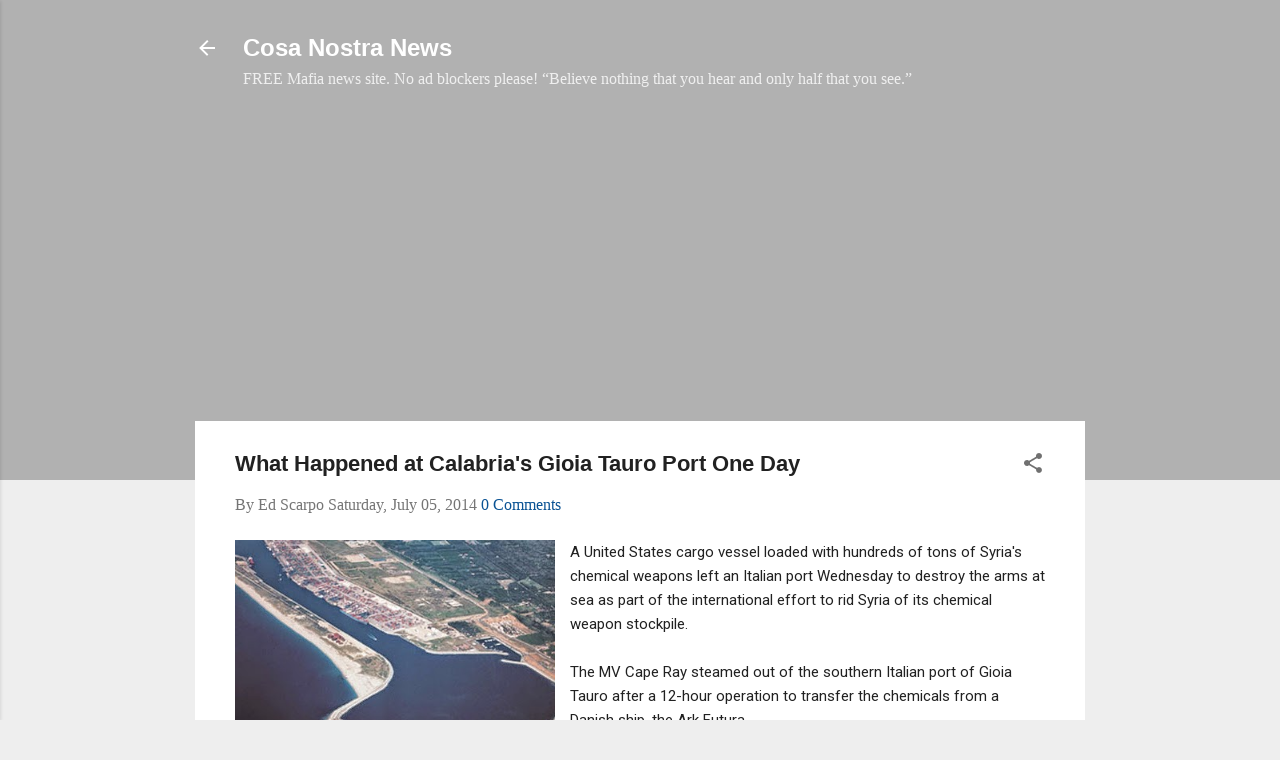

--- FILE ---
content_type: text/html; charset=UTF-8
request_url: https://www.cosanostranews.com/2014/07/what-happened-at-calabrias-gioia-tauro.html?showComment=1404588490388
body_size: 55046
content:
<!DOCTYPE html>
<html dir='ltr' xmlns='http://www.w3.org/1999/xhtml' xmlns:b='http://www.google.com/2005/gml/b' xmlns:data='http://www.google.com/2005/gml/data' xmlns:expr='http://www.google.com/2005/gml/expr'>
<head>
<script async='async' crossorigin='anonymous' src='https://pagead2.googlesyndication.com/pagead/js/adsbygoogle.js?client=ca-pub-4971927915820596'></script>
<!-- Global site tag (gtag.js) - Google Analytics -->
<script async='async' src='https://www.googletagmanager.com/gtag/js?id=UA-25934638-3'></script>
<script>
  window.dataLayer = window.dataLayer || [];
  function gtag(){dataLayer.push(arguments);}
  gtag('js', new Date());

  gtag('config', 'UA-25934638-3');
</script>
<meta content='width=device-width, initial-scale=1' name='viewport'>
<meta content='27BA0C5100100C1A12A2A185A78AB257' name='msvalidate.01'/>
<script async='async' nonce='mAya2dpDXaHH8tFUtawCmA' src='https://fundingchoicesmessages.google.com/i/pub-4971927915820596?ers=1'></script><script nonce='mAya2dpDXaHH8tFUtawCmA'>(function() {function signalGooglefcPresent() {if (!window.frames['googlefcPresent']) {if (document.body) {const iframe = document.createElement('iframe'); iframe.style = 'width: 0; height: 0; border: none; z-index: -1000; left: -1000px; top: -1000px;'; iframe.style.display = 'none'; iframe.name = 'googlefcPresent'; document.body.appendChild(iframe);} else {setTimeout(signalGooglefcPresent, 0);}}}signalGooglefcPresent();})();</script>
<title>What Happened at Calabria&#39;s Gioia Tauro Port One Day</title>
<meta content='text/html; charset=UTF-8' http-equiv='Content-Type'/>
<!-- Chrome, Firefox OS and Opera -->
<meta content='#eeeeee' name='theme-color'/>
<!-- Windows Phone -->
<meta content='#eeeeee' name='msapplication-navbutton-color'/>
<meta content='blogger' name='generator'/>
<link href='https://www.cosanostranews.com/favicon.ico' rel='icon' type='image/x-icon'/>
<link href='https://www.cosanostranews.com/2014/07/what-happened-at-calabrias-gioia-tauro.html' rel='canonical'/>
<link rel="alternate" type="application/atom+xml" title="Cosa Nostra News - Atom" href="https://www.cosanostranews.com/feeds/posts/default" />
<link rel="alternate" type="application/rss+xml" title="Cosa Nostra News - RSS" href="https://www.cosanostranews.com/feeds/posts/default?alt=rss" />
<link rel="service.post" type="application/atom+xml" title="Cosa Nostra News - Atom" href="https://www.blogger.com/feeds/2408697780311463036/posts/default" />

<link rel="alternate" type="application/atom+xml" title="Cosa Nostra News - Atom" href="https://www.cosanostranews.com/feeds/5071203371902942798/comments/default" />
<!--Can't find substitution for tag [blog.ieCssRetrofitLinks]-->
<link href='https://blogger.googleusercontent.com/img/b/R29vZ2xl/AVvXsEg5TS0hHyGbw0qw4hsvDa_WBNotOTQJisibna-GjP_p0RbynI45tQsT8IOgaQVu8YPUcRnnUJ62Y93-CQyZhnhhwSjso9cOZeF1rJa6cX5jG0hi6vvWtq9juNUYSRcuxN0I_hiNJgpAni5M/s1600/port-of-gioia-tauro_400_300-2.jpg' rel='image_src'/>
<meta content='Gioia Taurio is one of the most dangerous port towns in all of southern Italy. This is primarily because the port is a Ndrangheta stronghold; more than 80 percent of Europe’s cocaine is handled by the Mafia of Calabria, and much of it enters the continent through this badly patrolled port.' name='description'/>
<meta content='https://www.cosanostranews.com/2014/07/what-happened-at-calabrias-gioia-tauro.html' property='og:url'/>
<meta content='What Happened at Calabria&#39;s Gioia Tauro Port One Day' property='og:title'/>
<meta content='Gioia Taurio is one of the most dangerous port towns in all of southern Italy. This is primarily because the port is a Ndrangheta stronghold; more than 80 percent of Europe’s cocaine is handled by the Mafia of Calabria, and much of it enters the continent through this badly patrolled port.' property='og:description'/>
<meta content='https://blogger.googleusercontent.com/img/b/R29vZ2xl/AVvXsEg5TS0hHyGbw0qw4hsvDa_WBNotOTQJisibna-GjP_p0RbynI45tQsT8IOgaQVu8YPUcRnnUJ62Y93-CQyZhnhhwSjso9cOZeF1rJa6cX5jG0hi6vvWtq9juNUYSRcuxN0I_hiNJgpAni5M/w1200-h630-p-k-no-nu/port-of-gioia-tauro_400_300-2.jpg' property='og:image'/>
<style type='text/css'>@font-face{font-family:'Damion';font-style:normal;font-weight:400;font-display:swap;src:url(//fonts.gstatic.com/s/damion/v15/hv-XlzJ3KEUe_YZkZGw2EzJwV9J-.woff2)format('woff2');unicode-range:U+0100-02BA,U+02BD-02C5,U+02C7-02CC,U+02CE-02D7,U+02DD-02FF,U+0304,U+0308,U+0329,U+1D00-1DBF,U+1E00-1E9F,U+1EF2-1EFF,U+2020,U+20A0-20AB,U+20AD-20C0,U+2113,U+2C60-2C7F,U+A720-A7FF;}@font-face{font-family:'Damion';font-style:normal;font-weight:400;font-display:swap;src:url(//fonts.gstatic.com/s/damion/v15/hv-XlzJ3KEUe_YZkamw2EzJwVw.woff2)format('woff2');unicode-range:U+0000-00FF,U+0131,U+0152-0153,U+02BB-02BC,U+02C6,U+02DA,U+02DC,U+0304,U+0308,U+0329,U+2000-206F,U+20AC,U+2122,U+2191,U+2193,U+2212,U+2215,U+FEFF,U+FFFD;}@font-face{font-family:'Playfair Display';font-style:normal;font-weight:900;font-display:swap;src:url(//fonts.gstatic.com/s/playfairdisplay/v40/nuFvD-vYSZviVYUb_rj3ij__anPXJzDwcbmjWBN2PKfsunDTbtPK-F2qC0usEw.woff2)format('woff2');unicode-range:U+0301,U+0400-045F,U+0490-0491,U+04B0-04B1,U+2116;}@font-face{font-family:'Playfair Display';font-style:normal;font-weight:900;font-display:swap;src:url(//fonts.gstatic.com/s/playfairdisplay/v40/nuFvD-vYSZviVYUb_rj3ij__anPXJzDwcbmjWBN2PKfsunDYbtPK-F2qC0usEw.woff2)format('woff2');unicode-range:U+0102-0103,U+0110-0111,U+0128-0129,U+0168-0169,U+01A0-01A1,U+01AF-01B0,U+0300-0301,U+0303-0304,U+0308-0309,U+0323,U+0329,U+1EA0-1EF9,U+20AB;}@font-face{font-family:'Playfair Display';font-style:normal;font-weight:900;font-display:swap;src:url(//fonts.gstatic.com/s/playfairdisplay/v40/nuFvD-vYSZviVYUb_rj3ij__anPXJzDwcbmjWBN2PKfsunDZbtPK-F2qC0usEw.woff2)format('woff2');unicode-range:U+0100-02BA,U+02BD-02C5,U+02C7-02CC,U+02CE-02D7,U+02DD-02FF,U+0304,U+0308,U+0329,U+1D00-1DBF,U+1E00-1E9F,U+1EF2-1EFF,U+2020,U+20A0-20AB,U+20AD-20C0,U+2113,U+2C60-2C7F,U+A720-A7FF;}@font-face{font-family:'Playfair Display';font-style:normal;font-weight:900;font-display:swap;src:url(//fonts.gstatic.com/s/playfairdisplay/v40/nuFvD-vYSZviVYUb_rj3ij__anPXJzDwcbmjWBN2PKfsunDXbtPK-F2qC0s.woff2)format('woff2');unicode-range:U+0000-00FF,U+0131,U+0152-0153,U+02BB-02BC,U+02C6,U+02DA,U+02DC,U+0304,U+0308,U+0329,U+2000-206F,U+20AC,U+2122,U+2191,U+2193,U+2212,U+2215,U+FEFF,U+FFFD;}@font-face{font-family:'Roboto';font-style:italic;font-weight:300;font-stretch:100%;font-display:swap;src:url(//fonts.gstatic.com/s/roboto/v50/KFOKCnqEu92Fr1Mu53ZEC9_Vu3r1gIhOszmOClHrs6ljXfMMLt_QuAX-k3Yi128m0kN2.woff2)format('woff2');unicode-range:U+0460-052F,U+1C80-1C8A,U+20B4,U+2DE0-2DFF,U+A640-A69F,U+FE2E-FE2F;}@font-face{font-family:'Roboto';font-style:italic;font-weight:300;font-stretch:100%;font-display:swap;src:url(//fonts.gstatic.com/s/roboto/v50/KFOKCnqEu92Fr1Mu53ZEC9_Vu3r1gIhOszmOClHrs6ljXfMMLt_QuAz-k3Yi128m0kN2.woff2)format('woff2');unicode-range:U+0301,U+0400-045F,U+0490-0491,U+04B0-04B1,U+2116;}@font-face{font-family:'Roboto';font-style:italic;font-weight:300;font-stretch:100%;font-display:swap;src:url(//fonts.gstatic.com/s/roboto/v50/KFOKCnqEu92Fr1Mu53ZEC9_Vu3r1gIhOszmOClHrs6ljXfMMLt_QuAT-k3Yi128m0kN2.woff2)format('woff2');unicode-range:U+1F00-1FFF;}@font-face{font-family:'Roboto';font-style:italic;font-weight:300;font-stretch:100%;font-display:swap;src:url(//fonts.gstatic.com/s/roboto/v50/KFOKCnqEu92Fr1Mu53ZEC9_Vu3r1gIhOszmOClHrs6ljXfMMLt_QuAv-k3Yi128m0kN2.woff2)format('woff2');unicode-range:U+0370-0377,U+037A-037F,U+0384-038A,U+038C,U+038E-03A1,U+03A3-03FF;}@font-face{font-family:'Roboto';font-style:italic;font-weight:300;font-stretch:100%;font-display:swap;src:url(//fonts.gstatic.com/s/roboto/v50/KFOKCnqEu92Fr1Mu53ZEC9_Vu3r1gIhOszmOClHrs6ljXfMMLt_QuHT-k3Yi128m0kN2.woff2)format('woff2');unicode-range:U+0302-0303,U+0305,U+0307-0308,U+0310,U+0312,U+0315,U+031A,U+0326-0327,U+032C,U+032F-0330,U+0332-0333,U+0338,U+033A,U+0346,U+034D,U+0391-03A1,U+03A3-03A9,U+03B1-03C9,U+03D1,U+03D5-03D6,U+03F0-03F1,U+03F4-03F5,U+2016-2017,U+2034-2038,U+203C,U+2040,U+2043,U+2047,U+2050,U+2057,U+205F,U+2070-2071,U+2074-208E,U+2090-209C,U+20D0-20DC,U+20E1,U+20E5-20EF,U+2100-2112,U+2114-2115,U+2117-2121,U+2123-214F,U+2190,U+2192,U+2194-21AE,U+21B0-21E5,U+21F1-21F2,U+21F4-2211,U+2213-2214,U+2216-22FF,U+2308-230B,U+2310,U+2319,U+231C-2321,U+2336-237A,U+237C,U+2395,U+239B-23B7,U+23D0,U+23DC-23E1,U+2474-2475,U+25AF,U+25B3,U+25B7,U+25BD,U+25C1,U+25CA,U+25CC,U+25FB,U+266D-266F,U+27C0-27FF,U+2900-2AFF,U+2B0E-2B11,U+2B30-2B4C,U+2BFE,U+3030,U+FF5B,U+FF5D,U+1D400-1D7FF,U+1EE00-1EEFF;}@font-face{font-family:'Roboto';font-style:italic;font-weight:300;font-stretch:100%;font-display:swap;src:url(//fonts.gstatic.com/s/roboto/v50/KFOKCnqEu92Fr1Mu53ZEC9_Vu3r1gIhOszmOClHrs6ljXfMMLt_QuGb-k3Yi128m0kN2.woff2)format('woff2');unicode-range:U+0001-000C,U+000E-001F,U+007F-009F,U+20DD-20E0,U+20E2-20E4,U+2150-218F,U+2190,U+2192,U+2194-2199,U+21AF,U+21E6-21F0,U+21F3,U+2218-2219,U+2299,U+22C4-22C6,U+2300-243F,U+2440-244A,U+2460-24FF,U+25A0-27BF,U+2800-28FF,U+2921-2922,U+2981,U+29BF,U+29EB,U+2B00-2BFF,U+4DC0-4DFF,U+FFF9-FFFB,U+10140-1018E,U+10190-1019C,U+101A0,U+101D0-101FD,U+102E0-102FB,U+10E60-10E7E,U+1D2C0-1D2D3,U+1D2E0-1D37F,U+1F000-1F0FF,U+1F100-1F1AD,U+1F1E6-1F1FF,U+1F30D-1F30F,U+1F315,U+1F31C,U+1F31E,U+1F320-1F32C,U+1F336,U+1F378,U+1F37D,U+1F382,U+1F393-1F39F,U+1F3A7-1F3A8,U+1F3AC-1F3AF,U+1F3C2,U+1F3C4-1F3C6,U+1F3CA-1F3CE,U+1F3D4-1F3E0,U+1F3ED,U+1F3F1-1F3F3,U+1F3F5-1F3F7,U+1F408,U+1F415,U+1F41F,U+1F426,U+1F43F,U+1F441-1F442,U+1F444,U+1F446-1F449,U+1F44C-1F44E,U+1F453,U+1F46A,U+1F47D,U+1F4A3,U+1F4B0,U+1F4B3,U+1F4B9,U+1F4BB,U+1F4BF,U+1F4C8-1F4CB,U+1F4D6,U+1F4DA,U+1F4DF,U+1F4E3-1F4E6,U+1F4EA-1F4ED,U+1F4F7,U+1F4F9-1F4FB,U+1F4FD-1F4FE,U+1F503,U+1F507-1F50B,U+1F50D,U+1F512-1F513,U+1F53E-1F54A,U+1F54F-1F5FA,U+1F610,U+1F650-1F67F,U+1F687,U+1F68D,U+1F691,U+1F694,U+1F698,U+1F6AD,U+1F6B2,U+1F6B9-1F6BA,U+1F6BC,U+1F6C6-1F6CF,U+1F6D3-1F6D7,U+1F6E0-1F6EA,U+1F6F0-1F6F3,U+1F6F7-1F6FC,U+1F700-1F7FF,U+1F800-1F80B,U+1F810-1F847,U+1F850-1F859,U+1F860-1F887,U+1F890-1F8AD,U+1F8B0-1F8BB,U+1F8C0-1F8C1,U+1F900-1F90B,U+1F93B,U+1F946,U+1F984,U+1F996,U+1F9E9,U+1FA00-1FA6F,U+1FA70-1FA7C,U+1FA80-1FA89,U+1FA8F-1FAC6,U+1FACE-1FADC,U+1FADF-1FAE9,U+1FAF0-1FAF8,U+1FB00-1FBFF;}@font-face{font-family:'Roboto';font-style:italic;font-weight:300;font-stretch:100%;font-display:swap;src:url(//fonts.gstatic.com/s/roboto/v50/KFOKCnqEu92Fr1Mu53ZEC9_Vu3r1gIhOszmOClHrs6ljXfMMLt_QuAf-k3Yi128m0kN2.woff2)format('woff2');unicode-range:U+0102-0103,U+0110-0111,U+0128-0129,U+0168-0169,U+01A0-01A1,U+01AF-01B0,U+0300-0301,U+0303-0304,U+0308-0309,U+0323,U+0329,U+1EA0-1EF9,U+20AB;}@font-face{font-family:'Roboto';font-style:italic;font-weight:300;font-stretch:100%;font-display:swap;src:url(//fonts.gstatic.com/s/roboto/v50/KFOKCnqEu92Fr1Mu53ZEC9_Vu3r1gIhOszmOClHrs6ljXfMMLt_QuAb-k3Yi128m0kN2.woff2)format('woff2');unicode-range:U+0100-02BA,U+02BD-02C5,U+02C7-02CC,U+02CE-02D7,U+02DD-02FF,U+0304,U+0308,U+0329,U+1D00-1DBF,U+1E00-1E9F,U+1EF2-1EFF,U+2020,U+20A0-20AB,U+20AD-20C0,U+2113,U+2C60-2C7F,U+A720-A7FF;}@font-face{font-family:'Roboto';font-style:italic;font-weight:300;font-stretch:100%;font-display:swap;src:url(//fonts.gstatic.com/s/roboto/v50/KFOKCnqEu92Fr1Mu53ZEC9_Vu3r1gIhOszmOClHrs6ljXfMMLt_QuAj-k3Yi128m0g.woff2)format('woff2');unicode-range:U+0000-00FF,U+0131,U+0152-0153,U+02BB-02BC,U+02C6,U+02DA,U+02DC,U+0304,U+0308,U+0329,U+2000-206F,U+20AC,U+2122,U+2191,U+2193,U+2212,U+2215,U+FEFF,U+FFFD;}@font-face{font-family:'Roboto';font-style:normal;font-weight:400;font-stretch:100%;font-display:swap;src:url(//fonts.gstatic.com/s/roboto/v50/KFO7CnqEu92Fr1ME7kSn66aGLdTylUAMa3GUBHMdazTgWw.woff2)format('woff2');unicode-range:U+0460-052F,U+1C80-1C8A,U+20B4,U+2DE0-2DFF,U+A640-A69F,U+FE2E-FE2F;}@font-face{font-family:'Roboto';font-style:normal;font-weight:400;font-stretch:100%;font-display:swap;src:url(//fonts.gstatic.com/s/roboto/v50/KFO7CnqEu92Fr1ME7kSn66aGLdTylUAMa3iUBHMdazTgWw.woff2)format('woff2');unicode-range:U+0301,U+0400-045F,U+0490-0491,U+04B0-04B1,U+2116;}@font-face{font-family:'Roboto';font-style:normal;font-weight:400;font-stretch:100%;font-display:swap;src:url(//fonts.gstatic.com/s/roboto/v50/KFO7CnqEu92Fr1ME7kSn66aGLdTylUAMa3CUBHMdazTgWw.woff2)format('woff2');unicode-range:U+1F00-1FFF;}@font-face{font-family:'Roboto';font-style:normal;font-weight:400;font-stretch:100%;font-display:swap;src:url(//fonts.gstatic.com/s/roboto/v50/KFO7CnqEu92Fr1ME7kSn66aGLdTylUAMa3-UBHMdazTgWw.woff2)format('woff2');unicode-range:U+0370-0377,U+037A-037F,U+0384-038A,U+038C,U+038E-03A1,U+03A3-03FF;}@font-face{font-family:'Roboto';font-style:normal;font-weight:400;font-stretch:100%;font-display:swap;src:url(//fonts.gstatic.com/s/roboto/v50/KFO7CnqEu92Fr1ME7kSn66aGLdTylUAMawCUBHMdazTgWw.woff2)format('woff2');unicode-range:U+0302-0303,U+0305,U+0307-0308,U+0310,U+0312,U+0315,U+031A,U+0326-0327,U+032C,U+032F-0330,U+0332-0333,U+0338,U+033A,U+0346,U+034D,U+0391-03A1,U+03A3-03A9,U+03B1-03C9,U+03D1,U+03D5-03D6,U+03F0-03F1,U+03F4-03F5,U+2016-2017,U+2034-2038,U+203C,U+2040,U+2043,U+2047,U+2050,U+2057,U+205F,U+2070-2071,U+2074-208E,U+2090-209C,U+20D0-20DC,U+20E1,U+20E5-20EF,U+2100-2112,U+2114-2115,U+2117-2121,U+2123-214F,U+2190,U+2192,U+2194-21AE,U+21B0-21E5,U+21F1-21F2,U+21F4-2211,U+2213-2214,U+2216-22FF,U+2308-230B,U+2310,U+2319,U+231C-2321,U+2336-237A,U+237C,U+2395,U+239B-23B7,U+23D0,U+23DC-23E1,U+2474-2475,U+25AF,U+25B3,U+25B7,U+25BD,U+25C1,U+25CA,U+25CC,U+25FB,U+266D-266F,U+27C0-27FF,U+2900-2AFF,U+2B0E-2B11,U+2B30-2B4C,U+2BFE,U+3030,U+FF5B,U+FF5D,U+1D400-1D7FF,U+1EE00-1EEFF;}@font-face{font-family:'Roboto';font-style:normal;font-weight:400;font-stretch:100%;font-display:swap;src:url(//fonts.gstatic.com/s/roboto/v50/KFO7CnqEu92Fr1ME7kSn66aGLdTylUAMaxKUBHMdazTgWw.woff2)format('woff2');unicode-range:U+0001-000C,U+000E-001F,U+007F-009F,U+20DD-20E0,U+20E2-20E4,U+2150-218F,U+2190,U+2192,U+2194-2199,U+21AF,U+21E6-21F0,U+21F3,U+2218-2219,U+2299,U+22C4-22C6,U+2300-243F,U+2440-244A,U+2460-24FF,U+25A0-27BF,U+2800-28FF,U+2921-2922,U+2981,U+29BF,U+29EB,U+2B00-2BFF,U+4DC0-4DFF,U+FFF9-FFFB,U+10140-1018E,U+10190-1019C,U+101A0,U+101D0-101FD,U+102E0-102FB,U+10E60-10E7E,U+1D2C0-1D2D3,U+1D2E0-1D37F,U+1F000-1F0FF,U+1F100-1F1AD,U+1F1E6-1F1FF,U+1F30D-1F30F,U+1F315,U+1F31C,U+1F31E,U+1F320-1F32C,U+1F336,U+1F378,U+1F37D,U+1F382,U+1F393-1F39F,U+1F3A7-1F3A8,U+1F3AC-1F3AF,U+1F3C2,U+1F3C4-1F3C6,U+1F3CA-1F3CE,U+1F3D4-1F3E0,U+1F3ED,U+1F3F1-1F3F3,U+1F3F5-1F3F7,U+1F408,U+1F415,U+1F41F,U+1F426,U+1F43F,U+1F441-1F442,U+1F444,U+1F446-1F449,U+1F44C-1F44E,U+1F453,U+1F46A,U+1F47D,U+1F4A3,U+1F4B0,U+1F4B3,U+1F4B9,U+1F4BB,U+1F4BF,U+1F4C8-1F4CB,U+1F4D6,U+1F4DA,U+1F4DF,U+1F4E3-1F4E6,U+1F4EA-1F4ED,U+1F4F7,U+1F4F9-1F4FB,U+1F4FD-1F4FE,U+1F503,U+1F507-1F50B,U+1F50D,U+1F512-1F513,U+1F53E-1F54A,U+1F54F-1F5FA,U+1F610,U+1F650-1F67F,U+1F687,U+1F68D,U+1F691,U+1F694,U+1F698,U+1F6AD,U+1F6B2,U+1F6B9-1F6BA,U+1F6BC,U+1F6C6-1F6CF,U+1F6D3-1F6D7,U+1F6E0-1F6EA,U+1F6F0-1F6F3,U+1F6F7-1F6FC,U+1F700-1F7FF,U+1F800-1F80B,U+1F810-1F847,U+1F850-1F859,U+1F860-1F887,U+1F890-1F8AD,U+1F8B0-1F8BB,U+1F8C0-1F8C1,U+1F900-1F90B,U+1F93B,U+1F946,U+1F984,U+1F996,U+1F9E9,U+1FA00-1FA6F,U+1FA70-1FA7C,U+1FA80-1FA89,U+1FA8F-1FAC6,U+1FACE-1FADC,U+1FADF-1FAE9,U+1FAF0-1FAF8,U+1FB00-1FBFF;}@font-face{font-family:'Roboto';font-style:normal;font-weight:400;font-stretch:100%;font-display:swap;src:url(//fonts.gstatic.com/s/roboto/v50/KFO7CnqEu92Fr1ME7kSn66aGLdTylUAMa3OUBHMdazTgWw.woff2)format('woff2');unicode-range:U+0102-0103,U+0110-0111,U+0128-0129,U+0168-0169,U+01A0-01A1,U+01AF-01B0,U+0300-0301,U+0303-0304,U+0308-0309,U+0323,U+0329,U+1EA0-1EF9,U+20AB;}@font-face{font-family:'Roboto';font-style:normal;font-weight:400;font-stretch:100%;font-display:swap;src:url(//fonts.gstatic.com/s/roboto/v50/KFO7CnqEu92Fr1ME7kSn66aGLdTylUAMa3KUBHMdazTgWw.woff2)format('woff2');unicode-range:U+0100-02BA,U+02BD-02C5,U+02C7-02CC,U+02CE-02D7,U+02DD-02FF,U+0304,U+0308,U+0329,U+1D00-1DBF,U+1E00-1E9F,U+1EF2-1EFF,U+2020,U+20A0-20AB,U+20AD-20C0,U+2113,U+2C60-2C7F,U+A720-A7FF;}@font-face{font-family:'Roboto';font-style:normal;font-weight:400;font-stretch:100%;font-display:swap;src:url(//fonts.gstatic.com/s/roboto/v50/KFO7CnqEu92Fr1ME7kSn66aGLdTylUAMa3yUBHMdazQ.woff2)format('woff2');unicode-range:U+0000-00FF,U+0131,U+0152-0153,U+02BB-02BC,U+02C6,U+02DA,U+02DC,U+0304,U+0308,U+0329,U+2000-206F,U+20AC,U+2122,U+2191,U+2193,U+2212,U+2215,U+FEFF,U+FFFD;}@font-face{font-family:'Roboto';font-style:normal;font-weight:700;font-stretch:100%;font-display:swap;src:url(//fonts.gstatic.com/s/roboto/v50/KFO7CnqEu92Fr1ME7kSn66aGLdTylUAMa3GUBHMdazTgWw.woff2)format('woff2');unicode-range:U+0460-052F,U+1C80-1C8A,U+20B4,U+2DE0-2DFF,U+A640-A69F,U+FE2E-FE2F;}@font-face{font-family:'Roboto';font-style:normal;font-weight:700;font-stretch:100%;font-display:swap;src:url(//fonts.gstatic.com/s/roboto/v50/KFO7CnqEu92Fr1ME7kSn66aGLdTylUAMa3iUBHMdazTgWw.woff2)format('woff2');unicode-range:U+0301,U+0400-045F,U+0490-0491,U+04B0-04B1,U+2116;}@font-face{font-family:'Roboto';font-style:normal;font-weight:700;font-stretch:100%;font-display:swap;src:url(//fonts.gstatic.com/s/roboto/v50/KFO7CnqEu92Fr1ME7kSn66aGLdTylUAMa3CUBHMdazTgWw.woff2)format('woff2');unicode-range:U+1F00-1FFF;}@font-face{font-family:'Roboto';font-style:normal;font-weight:700;font-stretch:100%;font-display:swap;src:url(//fonts.gstatic.com/s/roboto/v50/KFO7CnqEu92Fr1ME7kSn66aGLdTylUAMa3-UBHMdazTgWw.woff2)format('woff2');unicode-range:U+0370-0377,U+037A-037F,U+0384-038A,U+038C,U+038E-03A1,U+03A3-03FF;}@font-face{font-family:'Roboto';font-style:normal;font-weight:700;font-stretch:100%;font-display:swap;src:url(//fonts.gstatic.com/s/roboto/v50/KFO7CnqEu92Fr1ME7kSn66aGLdTylUAMawCUBHMdazTgWw.woff2)format('woff2');unicode-range:U+0302-0303,U+0305,U+0307-0308,U+0310,U+0312,U+0315,U+031A,U+0326-0327,U+032C,U+032F-0330,U+0332-0333,U+0338,U+033A,U+0346,U+034D,U+0391-03A1,U+03A3-03A9,U+03B1-03C9,U+03D1,U+03D5-03D6,U+03F0-03F1,U+03F4-03F5,U+2016-2017,U+2034-2038,U+203C,U+2040,U+2043,U+2047,U+2050,U+2057,U+205F,U+2070-2071,U+2074-208E,U+2090-209C,U+20D0-20DC,U+20E1,U+20E5-20EF,U+2100-2112,U+2114-2115,U+2117-2121,U+2123-214F,U+2190,U+2192,U+2194-21AE,U+21B0-21E5,U+21F1-21F2,U+21F4-2211,U+2213-2214,U+2216-22FF,U+2308-230B,U+2310,U+2319,U+231C-2321,U+2336-237A,U+237C,U+2395,U+239B-23B7,U+23D0,U+23DC-23E1,U+2474-2475,U+25AF,U+25B3,U+25B7,U+25BD,U+25C1,U+25CA,U+25CC,U+25FB,U+266D-266F,U+27C0-27FF,U+2900-2AFF,U+2B0E-2B11,U+2B30-2B4C,U+2BFE,U+3030,U+FF5B,U+FF5D,U+1D400-1D7FF,U+1EE00-1EEFF;}@font-face{font-family:'Roboto';font-style:normal;font-weight:700;font-stretch:100%;font-display:swap;src:url(//fonts.gstatic.com/s/roboto/v50/KFO7CnqEu92Fr1ME7kSn66aGLdTylUAMaxKUBHMdazTgWw.woff2)format('woff2');unicode-range:U+0001-000C,U+000E-001F,U+007F-009F,U+20DD-20E0,U+20E2-20E4,U+2150-218F,U+2190,U+2192,U+2194-2199,U+21AF,U+21E6-21F0,U+21F3,U+2218-2219,U+2299,U+22C4-22C6,U+2300-243F,U+2440-244A,U+2460-24FF,U+25A0-27BF,U+2800-28FF,U+2921-2922,U+2981,U+29BF,U+29EB,U+2B00-2BFF,U+4DC0-4DFF,U+FFF9-FFFB,U+10140-1018E,U+10190-1019C,U+101A0,U+101D0-101FD,U+102E0-102FB,U+10E60-10E7E,U+1D2C0-1D2D3,U+1D2E0-1D37F,U+1F000-1F0FF,U+1F100-1F1AD,U+1F1E6-1F1FF,U+1F30D-1F30F,U+1F315,U+1F31C,U+1F31E,U+1F320-1F32C,U+1F336,U+1F378,U+1F37D,U+1F382,U+1F393-1F39F,U+1F3A7-1F3A8,U+1F3AC-1F3AF,U+1F3C2,U+1F3C4-1F3C6,U+1F3CA-1F3CE,U+1F3D4-1F3E0,U+1F3ED,U+1F3F1-1F3F3,U+1F3F5-1F3F7,U+1F408,U+1F415,U+1F41F,U+1F426,U+1F43F,U+1F441-1F442,U+1F444,U+1F446-1F449,U+1F44C-1F44E,U+1F453,U+1F46A,U+1F47D,U+1F4A3,U+1F4B0,U+1F4B3,U+1F4B9,U+1F4BB,U+1F4BF,U+1F4C8-1F4CB,U+1F4D6,U+1F4DA,U+1F4DF,U+1F4E3-1F4E6,U+1F4EA-1F4ED,U+1F4F7,U+1F4F9-1F4FB,U+1F4FD-1F4FE,U+1F503,U+1F507-1F50B,U+1F50D,U+1F512-1F513,U+1F53E-1F54A,U+1F54F-1F5FA,U+1F610,U+1F650-1F67F,U+1F687,U+1F68D,U+1F691,U+1F694,U+1F698,U+1F6AD,U+1F6B2,U+1F6B9-1F6BA,U+1F6BC,U+1F6C6-1F6CF,U+1F6D3-1F6D7,U+1F6E0-1F6EA,U+1F6F0-1F6F3,U+1F6F7-1F6FC,U+1F700-1F7FF,U+1F800-1F80B,U+1F810-1F847,U+1F850-1F859,U+1F860-1F887,U+1F890-1F8AD,U+1F8B0-1F8BB,U+1F8C0-1F8C1,U+1F900-1F90B,U+1F93B,U+1F946,U+1F984,U+1F996,U+1F9E9,U+1FA00-1FA6F,U+1FA70-1FA7C,U+1FA80-1FA89,U+1FA8F-1FAC6,U+1FACE-1FADC,U+1FADF-1FAE9,U+1FAF0-1FAF8,U+1FB00-1FBFF;}@font-face{font-family:'Roboto';font-style:normal;font-weight:700;font-stretch:100%;font-display:swap;src:url(//fonts.gstatic.com/s/roboto/v50/KFO7CnqEu92Fr1ME7kSn66aGLdTylUAMa3OUBHMdazTgWw.woff2)format('woff2');unicode-range:U+0102-0103,U+0110-0111,U+0128-0129,U+0168-0169,U+01A0-01A1,U+01AF-01B0,U+0300-0301,U+0303-0304,U+0308-0309,U+0323,U+0329,U+1EA0-1EF9,U+20AB;}@font-face{font-family:'Roboto';font-style:normal;font-weight:700;font-stretch:100%;font-display:swap;src:url(//fonts.gstatic.com/s/roboto/v50/KFO7CnqEu92Fr1ME7kSn66aGLdTylUAMa3KUBHMdazTgWw.woff2)format('woff2');unicode-range:U+0100-02BA,U+02BD-02C5,U+02C7-02CC,U+02CE-02D7,U+02DD-02FF,U+0304,U+0308,U+0329,U+1D00-1DBF,U+1E00-1E9F,U+1EF2-1EFF,U+2020,U+20A0-20AB,U+20AD-20C0,U+2113,U+2C60-2C7F,U+A720-A7FF;}@font-face{font-family:'Roboto';font-style:normal;font-weight:700;font-stretch:100%;font-display:swap;src:url(//fonts.gstatic.com/s/roboto/v50/KFO7CnqEu92Fr1ME7kSn66aGLdTylUAMa3yUBHMdazQ.woff2)format('woff2');unicode-range:U+0000-00FF,U+0131,U+0152-0153,U+02BB-02BC,U+02C6,U+02DA,U+02DC,U+0304,U+0308,U+0329,U+2000-206F,U+20AC,U+2122,U+2191,U+2193,U+2212,U+2215,U+FEFF,U+FFFD;}</style>
<style id='page-skin-1' type='text/css'><!--
/*! normalize.css v3.0.1 | MIT License | git.io/normalize */html{font-family:sans-serif;-ms-text-size-adjust:100%;-webkit-text-size-adjust:100%}body{margin:0}article,aside,details,figcaption,figure,footer,header,hgroup,main,nav,section,summary{display:block}audio,canvas,progress,video{display:inline-block;vertical-align:baseline}audio:not([controls]){display:none;height:0}[hidden],template{display:none}a{background:transparent}a:active,a:hover{outline:0}abbr[title]{border-bottom:1px dotted}b,strong{font-weight:bold}dfn{font-style:italic}h1{font-size:2em;margin:.67em 0}mark{background:#ff0;color:#000}small{font-size:80%}sub,sup{font-size:75%;line-height:0;position:relative;vertical-align:baseline}sup{top:-0.5em}sub{bottom:-0.25em}img{border:0}svg:not(:root){overflow:hidden}figure{margin:1em 40px}hr{-moz-box-sizing:content-box;box-sizing:content-box;height:0}pre{overflow:auto}code,kbd,pre,samp{font-family:monospace,monospace;font-size:1em}button,input,optgroup,select,textarea{color:inherit;font:inherit;margin:0}button{overflow:visible}button,select{text-transform:none}button,html input[type="button"],input[type="reset"],input[type="submit"]{-webkit-appearance:button;cursor:pointer}button[disabled],html input[disabled]{cursor:default}button::-moz-focus-inner,input::-moz-focus-inner{border:0;padding:0}input{line-height:normal}input[type="checkbox"],input[type="radio"]{box-sizing:border-box;padding:0}input[type="number"]::-webkit-inner-spin-button,input[type="number"]::-webkit-outer-spin-button{height:auto}input[type="search"]{-webkit-appearance:textfield;-moz-box-sizing:content-box;-webkit-box-sizing:content-box;box-sizing:content-box}input[type="search"]::-webkit-search-cancel-button,input[type="search"]::-webkit-search-decoration{-webkit-appearance:none}fieldset{border:1px solid #c0c0c0;margin:0 2px;padding:.35em .625em .75em}legend{border:0;padding:0}textarea{overflow:auto}optgroup{font-weight:bold}table{border-collapse:collapse;border-spacing:0}td,th{padding:0}
/*!************************************************
* Blogger Template Style
* Name: Contempo
**************************************************/
body {
overflow-wrap: break-word;
word-break: break-word;
word-wrap: break-word;
}
.hidden {
display: none;
}
.invisible {
visibility: hidden;
}
.container::after,
.float-container::after {
clear: both;
content: '';
display: table;
}
.clearboth {
clear: both;
}
.dim-overlay {
background-color: rgba(0, 0, 0, 0.54);
height: 100vh;
left: 0;
position: fixed;
top: 0;
width: 100%;
}
#sharing-dim-overlay {
background-color: transparent;
}
.loading-spinner-large {
-webkit-animation: mspin-rotate 1568.63ms infinite linear;
animation: mspin-rotate 1568.63ms infinite linear;
height: 48px;
overflow: hidden;
position: absolute;
width: 48px;
z-index: 200;
}
.loading-spinner-large > div {
-webkit-animation: mspin-revrot 5332ms infinite steps(4);
animation: mspin-revrot 5332ms infinite steps(4);
}
.loading-spinner-large > div > div {
-webkit-animation: mspin-singlecolor-large-film 1333ms infinite steps(81);
animation: mspin-singlecolor-large-film 1333ms infinite steps(81);
background-size: 100%;
height: 48px;
width: 3888px;
}
.mspin-black-large > div > div,
.mspin-grey_54-large > div > div {
background-image: url(https://www.blogblog.com/indie/mspin_black_large.svg);
}
.mspin-white-large > div > div {
background-image: url(https://www.blogblog.com/indie/mspin_white_large.svg);
}
.mspin-grey_54-large {
opacity: .54;
}
@-webkit-keyframes mspin-singlecolor-large-film {
from {
-webkit-transform: translateX(0);
transform: translateX(0);
}
to {
-webkit-transform: translateX(-3888px);
transform: translateX(-3888px);
}
}
@keyframes mspin-singlecolor-large-film {
from {
-webkit-transform: translateX(0);
transform: translateX(0);
}
to {
-webkit-transform: translateX(-3888px);
transform: translateX(-3888px);
}
}
@-webkit-keyframes mspin-rotate {
from {
-webkit-transform: rotate(0deg);
transform: rotate(0deg);
}
to {
-webkit-transform: rotate(360deg);
transform: rotate(360deg);
}
}
@keyframes mspin-rotate {
from {
-webkit-transform: rotate(0deg);
transform: rotate(0deg);
}
to {
-webkit-transform: rotate(360deg);
transform: rotate(360deg);
}
}
@-webkit-keyframes mspin-revrot {
from {
-webkit-transform: rotate(0deg);
transform: rotate(0deg);
}
to {
-webkit-transform: rotate(-360deg);
transform: rotate(-360deg);
}
}
@keyframes mspin-revrot {
from {
-webkit-transform: rotate(0deg);
transform: rotate(0deg);
}
to {
-webkit-transform: rotate(-360deg);
transform: rotate(-360deg);
}
}
input::-ms-clear {
display: none;
}
.blogger-logo,
.svg-icon-24.blogger-logo {
fill: #ff9800;
opacity: 1.0;
}
.skip-navigation {
background-color: #fff;
box-sizing: border-box;
color: #000;
display: block;
height: 0;
left: 0;
line-height: 50px;
overflow: hidden;
padding-top: 0;
position: fixed;
text-align: center;
top: 0;
-webkit-transition: box-shadow 0.3s, height 0.3s, padding-top 0.3s;
transition: box-shadow 0.3s, height 0.3s, padding-top 0.3s;
width: 100%;
z-index: 900;
}
.skip-navigation:focus {
box-shadow: 0 4px 5px 0 rgba(0, 0, 0, 0.14), 0 1px 10px 0 rgba(0, 0, 0, 0.12), 0 2px 4px -1px rgba(0, 0, 0, 0.2);
height: 50px;
}
#main {
outline: none;
}
.main-heading {
position: absolute;
clip: rect(1px, 1px, 1px, 1px);
padding: 0;
border: 0;
height: 1px;
width: 1px;
overflow: hidden;
}
.widget.Attribution {
margin-top: 1em;
text-align: center;
}
.widget.Attribution .blogger img,
.widget.Attribution .blogger svg {
vertical-align: bottom;
}
.widget.Attribution .blogger img {
margin-right: 0.5em;
}
.widget.Attribution div {
line-height: 24px;
margin-top: 0.5em;
}
.widget.Attribution .image-attribution,
.widget.Attribution .copyright {
font-size: 0.7em;
margin-top: 1.5em;
}
.item-control {
display: none;
}
.BLOG_mobile_video_class {
display: none;
}
.bg-photo {
background-attachment: scroll !important;
}
body .CSS_LIGHTBOX {
z-index: 900;
}
.extendable .show-more,
.extendable .show-less {
border-color: #0b5394;
color: #0b5394;
margin-top: 8px;
}
.extendable .show-more.hidden,
.extendable .show-less.hidden {
display: none;
}
.inline-ad {
display: none;
max-width: 100%;
overflow: hidden;
}
.adsbygoogle {
display: block;
}
#cookieChoiceInfo {
bottom: 0;
top: auto;
}
iframe.b-hbp-video {
border: 0;
}
.post-body img {
max-width: 100%;
}
.post-body iframe {
max-width: 100%;
}
.post-body a[imageanchor="1"] {
display: inline-block;
}
.byline {
margin-right: 1em;
}
.byline:last-child {
margin-right: 0;
}
.link-copied-dialog {
max-width: 520px;
outline: 0;
}
.link-copied-dialog .modal-dialog-buttons {
margin-top: 8px;
}
.link-copied-dialog .goog-buttonset-default {
background: transparent;
border: 0;
color: #0b5394;
}
.link-copied-dialog .goog-buttonset-default:focus {
outline: 0;
}
.paging-control-container {
margin-bottom: 16px;
}
.paging-control-container .paging-control {
display: inline-block;
}
.paging-control-container .paging-control,
.paging-control-container .comment-range-text::after {
color: #0b5394;
}
.paging-control-container .paging-control,
.paging-control-container .comment-range-text {
margin-right: 8px;
}
.paging-control-container .paging-control::after,
.paging-control-container .comment-range-text::after {
content: '\00B7';
cursor: default;
padding-left: 8px;
pointer-events: none;
}
.paging-control-container .paging-control:last-child::after,
.paging-control-container .comment-range-text:last-child::after {
content: none;
}
.byline.reactions iframe {
height: 20px;
}
.b-notification {
color: #000;
background-color: #fff;
border-bottom: solid 1px #000;
box-sizing: border-box;
padding: 16px 32px;
text-align: center;
}
.b-notification.visible {
-webkit-transition: margin-top 0.3s cubic-bezier(0.4, 0, 0.2, 1);
transition: margin-top 0.3s cubic-bezier(0.4, 0, 0.2, 1);
}
.b-notification.invisible {
position: absolute;
}
.b-notification-close {
position: absolute;
right: 8px;
top: 8px;
}
.no-posts-message {
line-height: 40px;
text-align: center;
}
@media screen and (max-width: 800px) {
body.item-view .post-body a[imageanchor="1"][style*="float: left;"],
body.item-view .post-body a[imageanchor="1"][style*="float: right;"] {
float: none !important;
clear: none !important;
}
body.item-view .post-body a[imageanchor="1"] img {
display: block;
height: auto;
margin: 0 auto;
}
body.item-view .post-body > .separator:first-child > a[imageanchor="1"]:first-child {
margin-top: 20px;
}
.post-body a[imageanchor] {
display: block;
}
body.item-view .post-body a[imageanchor="1"] {
margin-left: 0 !important;
margin-right: 0 !important;
}
body.item-view .post-body a[imageanchor="1"] + a[imageanchor="1"] {
margin-top: 16px;
}
}
#comments {
border-top: 1px dashed rgba(0, 0, 0, 0.54);
margin-top: 20px;
padding: 20px;
}
#comments .comment-thread ol {
margin: 0;
padding-left: 0;
}
#comments .comment-thread ol {
padding-left: 0;
}
#comments .comment-thread .comment-replies,
#comments .comment .comment-replybox-single {
margin-left: 60px;
}
#comments .comment-thread .thread-count {
display: none;
}
#comments .comment {
list-style-type: none;
padding: 0 0 30px 0;
position: relative;
}
#comments .comment .comment {
padding-bottom: 8px;
}
.comment .avatar-image-container {
position: absolute;
}
.comment .avatar-image-container img {
border-radius: 50%;
}
.avatar-image-container svg,
.comment .avatar-image-container .avatar-icon {
border-radius: 50%;
border: solid 1px #707070;
box-sizing: border-box;
fill: #707070;
height: 35px;
margin: 0;
padding: 7px;
width: 35px;
}
.comment .comment-block {
margin-top: 10px;
padding-bottom: 0;
}
.comment .comment-block {
margin-left: 60px;
}
#comments .comment-author-header-wrapper {
margin-left: 40px;
}
#comments .comment .thread-expanded .comment-block {
padding-bottom: 20px;
}
#comments .comment .comment-header .user,
#comments .comment .comment-header .user a {
color: #212121;
font-style: normal;
font-weight: bold;
}
#comments .comment .comment-actions {
background: transparent;
border: 0;
box-shadow: none;
color: #0b5394;
cursor: pointer;
font-size: 14px;
font-weight: bold;
outline: none;
text-decoration: none;
text-transform: uppercase;
width: auto;
bottom: 0;
margin-bottom: 15px;
position: absolute;
}
#comments .comment .comment-actions > * {
margin-right: 8px;
}
#comments .comment .comment-header .datetime {
bottom: 0;
color: rgba(33,33,33,0.54);
display: inline-block;
font-size: 13px;
font-style: italic;
}
#comments .comment .comment-header .datetime {
margin-left: 8px;
}
#comments .comment .comment-header .datetime a,
#comments .comment .comment-footer .comment-timestamp a {
color: rgba(33,33,33,0.54);
}
.comment .comment-body,
#comments .comment .comment-content {
margin-top: 12px;
word-break: break-word;
}
.comment-body {
margin-bottom: 12px;
}
#comments.embed[data-num-comments="0"] {
border: none;
margin-top: 0;
padding-top: 0;
}
#comments.embed[data-num-comments="0"] #comment-post-message,
#comments.embed[data-num-comments="0"] div.comment-form > p,
#comments.embed[data-num-comments="0"] p.comment-footer {
display: none;
}
#comment-editor-src {
display: none;
}
.comments .comments-content .loadmore.loaded {
max-height: 0;
opacity: 0;
overflow: hidden;
}
.extendable .remaining-items {
height: 0;
overflow: hidden;
-webkit-transition: height 0.3s cubic-bezier(0.4, 0, 0.2, 1);
transition: height 0.3s cubic-bezier(0.4, 0, 0.2, 1);
}
.extendable .remaining-items.expanded {
height: auto;
}
.svg-icon-24,
.svg-icon-24-button {
cursor: pointer;
height: 24px;
width: 24px;
min-width: 24px;
}
.touch-icon {
margin: -12px;
padding: 12px;
}
.touch-icon:focus, .touch-icon:active {
background-color: rgba(153, 153, 153, 0.4);
border-radius: 50%;
}
svg:not(:root).touch-icon {
overflow: visible;
}
html[dir=rtl] .rtl-reversible-icon {
-webkit-transform: scaleX(-1);
-ms-transform: scaleX(-1);
transform: scaleX(-1);
}
.touch-icon-button,
.svg-icon-24-button {
background: transparent;
border: 0;
margin: 0;
outline: none;
padding: 0;
}
.touch-icon-button .touch-icon:focus,
.touch-icon-button .touch-icon:active {
background-color: transparent;
}
.touch-icon-button:focus .touch-icon,
.touch-icon-button:active .touch-icon {
background-color: rgba(153, 153, 153, 0.4);
border-radius: 50%;
}
.Profile .default-avatar-wrapper .avatar-icon {
border-radius: 50%;
border: solid 1px #707070;
box-sizing: border-box;
fill: #707070;
margin: 0;
}
.Profile .individual .default-avatar-wrapper .avatar-icon {
padding: 25px;
}
.Profile .individual .profile-img,
.Profile .individual .avatar-icon {
height: 120px;
width: 120px;
}
.Profile .team .default-avatar-wrapper .avatar-icon {
padding: 8px;
}
.Profile .team .profile-img,
.Profile .team .avatar-icon,
.Profile .team .default-avatar-wrapper {
height: 40px;
width: 40px;
}
.snippet-container {
margin: 0;
position: relative;
overflow: hidden;
}
.snippet-fade {
bottom: 0;
box-sizing: border-box;
position: absolute;
width: 96px;
}
.snippet-fade {
right: 0;
}
.snippet-fade:after {
content: '\2026';
}
.snippet-fade:after {
float: right;
}
.post-bottom {
-webkit-box-align: center;
-webkit-align-items: center;
-ms-flex-align: center;
align-items: center;
display: -webkit-box;
display: -webkit-flex;
display: -ms-flexbox;
display: flex;
-webkit-flex-wrap: wrap;
-ms-flex-wrap: wrap;
flex-wrap: wrap;
}
.post-footer {
-webkit-box-flex: 1;
-webkit-flex: 1 1 auto;
-ms-flex: 1 1 auto;
flex: 1 1 auto;
-webkit-flex-wrap: wrap;
-ms-flex-wrap: wrap;
flex-wrap: wrap;
-webkit-box-ordinal-group: 2;
-webkit-order: 1;
-ms-flex-order: 1;
order: 1;
}
.post-footer > * {
-webkit-box-flex: 0;
-webkit-flex: 0 1 auto;
-ms-flex: 0 1 auto;
flex: 0 1 auto;
}
.post-footer .byline:last-child {
margin-right: 1em;
}
.jump-link {
-webkit-box-flex: 0;
-webkit-flex: 0 0 auto;
-ms-flex: 0 0 auto;
flex: 0 0 auto;
-webkit-box-ordinal-group: 3;
-webkit-order: 2;
-ms-flex-order: 2;
order: 2;
}
.centered-top-container.sticky {
left: 0;
position: fixed;
right: 0;
top: 0;
width: auto;
z-index: 50;
-webkit-transition-property: opacity, -webkit-transform;
transition-property: opacity, -webkit-transform;
transition-property: transform, opacity;
transition-property: transform, opacity, -webkit-transform;
-webkit-transition-duration: 0.2s;
transition-duration: 0.2s;
-webkit-transition-timing-function: cubic-bezier(0.4, 0, 0.2, 1);
transition-timing-function: cubic-bezier(0.4, 0, 0.2, 1);
}
.centered-top-placeholder {
display: none;
}
.collapsed-header .centered-top-placeholder {
display: block;
}
.centered-top-container .Header .replaced h1,
.centered-top-placeholder .Header .replaced h1 {
display: none;
}
.centered-top-container.sticky .Header .replaced h1 {
display: block;
}
.centered-top-container.sticky .Header .header-widget {
background: none;
}
.centered-top-container.sticky .Header .header-image-wrapper {
display: none;
}
.centered-top-container img,
.centered-top-placeholder img {
max-width: 100%;
}
.collapsible {
-webkit-transition: height 0.3s cubic-bezier(0.4, 0, 0.2, 1);
transition: height 0.3s cubic-bezier(0.4, 0, 0.2, 1);
}
.collapsible,
.collapsible > summary {
display: block;
overflow: hidden;
}
.collapsible > :not(summary) {
display: none;
}
.collapsible[open] > :not(summary) {
display: block;
}
.collapsible:focus,
.collapsible > summary:focus {
outline: none;
}
.collapsible > summary {
cursor: pointer;
display: block;
padding: 0;
}
.collapsible:focus > summary,
.collapsible > summary:focus {
background-color: transparent;
}
.collapsible > summary::-webkit-details-marker {
display: none;
}
.collapsible-title {
-webkit-box-align: center;
-webkit-align-items: center;
-ms-flex-align: center;
align-items: center;
display: -webkit-box;
display: -webkit-flex;
display: -ms-flexbox;
display: flex;
}
.collapsible-title .title {
-webkit-box-flex: 1;
-webkit-flex: 1 1 auto;
-ms-flex: 1 1 auto;
flex: 1 1 auto;
-webkit-box-ordinal-group: 1;
-webkit-order: 0;
-ms-flex-order: 0;
order: 0;
overflow: hidden;
text-overflow: ellipsis;
white-space: nowrap;
}
.collapsible-title .chevron-down,
.collapsible[open] .collapsible-title .chevron-up {
display: block;
}
.collapsible-title .chevron-up,
.collapsible[open] .collapsible-title .chevron-down {
display: none;
}
.flat-button {
cursor: pointer;
display: inline-block;
font-weight: bold;
text-transform: uppercase;
border-radius: 2px;
padding: 8px;
margin: -8px;
}
.flat-icon-button {
background: transparent;
border: 0;
margin: 0;
outline: none;
padding: 0;
margin: -12px;
padding: 12px;
cursor: pointer;
box-sizing: content-box;
display: inline-block;
line-height: 0;
}
.flat-icon-button,
.flat-icon-button .splash-wrapper {
border-radius: 50%;
}
.flat-icon-button .splash.animate {
-webkit-animation-duration: 0.3s;
animation-duration: 0.3s;
}
.overflowable-container {
max-height: 47.2px;
overflow: hidden;
position: relative;
}
.overflow-button {
cursor: pointer;
}
#overflowable-dim-overlay {
background: transparent;
}
.overflow-popup {
box-shadow: 0 2px 2px 0 rgba(0, 0, 0, 0.14), 0 3px 1px -2px rgba(0, 0, 0, 0.2), 0 1px 5px 0 rgba(0, 0, 0, 0.12);
background-color: #ffffff;
left: 0;
max-width: calc(100% - 32px);
position: absolute;
top: 0;
visibility: hidden;
z-index: 101;
}
.overflow-popup ul {
list-style: none;
}
.overflow-popup li,
.overflow-popup .tabs li {
display: block;
height: auto;
}
.overflow-popup .tabs li {
padding-left: 0;
padding-right: 0;
}
.overflow-button.hidden,
.overflow-popup li.hidden,
.overflow-popup .tabs li.hidden {
display: none;
}
.pill-button {
background: transparent;
border: 1px solid;
border-radius: 12px;
cursor: pointer;
display: inline-block;
padding: 4px 16px;
text-transform: uppercase;
}
.ripple {
position: relative;
}
.ripple > * {
z-index: 1;
}
.splash-wrapper {
bottom: 0;
left: 0;
overflow: hidden;
pointer-events: none;
position: absolute;
right: 0;
top: 0;
z-index: 0;
}
.splash {
background: #cccccc;
border-radius: 100%;
display: block;
opacity: 0.6;
position: absolute;
-webkit-transform: scale(0);
-ms-transform: scale(0);
transform: scale(0);
}
.splash.animate {
-webkit-animation: ripple-effect 0.4s linear;
animation: ripple-effect 0.4s linear;
}
@-webkit-keyframes ripple-effect {
100% {
opacity: 0;
-webkit-transform: scale(2.5);
transform: scale(2.5);
}
}
@keyframes ripple-effect {
100% {
opacity: 0;
-webkit-transform: scale(2.5);
transform: scale(2.5);
}
}
.search {
display: -webkit-box;
display: -webkit-flex;
display: -ms-flexbox;
display: flex;
line-height: 24px;
width: 24px;
}
.search.focused {
width: 100%;
}
.search.focused .section {
width: 100%;
}
.search form {
z-index: 101;
}
.search h3 {
display: none;
}
.search form {
display: -webkit-box;
display: -webkit-flex;
display: -ms-flexbox;
display: flex;
-webkit-box-flex: 1;
-webkit-flex: 1 0 0;
-ms-flex: 1 0 0px;
flex: 1 0 0;
border-bottom: solid 1px transparent;
padding-bottom: 8px;
}
.search form > * {
display: none;
}
.search.focused form > * {
display: block;
}
.search .search-input label {
display: none;
}
.centered-top-placeholder.cloned .search form {
z-index: 30;
}
.search.focused form {
border-color: #ffffff;
position: relative;
width: auto;
}
.collapsed-header .centered-top-container .search.focused form {
border-bottom-color: transparent;
}
.search-expand {
-webkit-box-flex: 0;
-webkit-flex: 0 0 auto;
-ms-flex: 0 0 auto;
flex: 0 0 auto;
}
.search-expand-text {
display: none;
}
.search-close {
display: inline;
vertical-align: middle;
}
.search-input {
-webkit-box-flex: 1;
-webkit-flex: 1 0 1px;
-ms-flex: 1 0 1px;
flex: 1 0 1px;
}
.search-input input {
background: none;
border: 0;
box-sizing: border-box;
color: #ffffff;
display: inline-block;
outline: none;
width: calc(100% - 48px);
}
.search-input input.no-cursor {
color: transparent;
text-shadow: 0 0 0 #ffffff;
}
.collapsed-header .centered-top-container .search-action,
.collapsed-header .centered-top-container .search-input input {
color: #212121;
}
.collapsed-header .centered-top-container .search-input input.no-cursor {
color: transparent;
text-shadow: 0 0 0 #212121;
}
.search-input input.no-cursor:focus,
.collapsed-header .centered-top-container .search-input input.no-cursor:focus {
outline: none;
}
.search-focused > * {
visibility: hidden;
}
.search-focused .search,
.search-focused .search-icon {
visibility: visible;
}
.search.focused .search-action {
display: block;
}
.search.focused .search-action:disabled {
opacity: .3;
}
.widget.Sharing .sharing-button {
display: none;
}
.widget.Sharing .sharing-buttons li {
padding: 0;
}
.widget.Sharing .sharing-buttons li span {
display: none;
}
.post-share-buttons {
position: relative;
}
.share-buttons .svg-icon-24,
.centered-bottom .share-buttons .svg-icon-24 {
fill: #212121;
}
.sharing-open.touch-icon-button:focus .touch-icon,
.sharing-open.touch-icon-button:active .touch-icon {
background-color: transparent;
}
.share-buttons {
background-color: #ffffff;
border-radius: 2px;
box-shadow: 0 2px 2px 0 rgba(0, 0, 0, 0.14), 0 3px 1px -2px rgba(0, 0, 0, 0.2), 0 1px 5px 0 rgba(0, 0, 0, 0.12);
color: #212121;
list-style: none;
margin: 0;
padding: 8px 0;
position: absolute;
top: -11px;
min-width: 200px;
z-index: 101;
}
.share-buttons.hidden {
display: none;
}
.sharing-button {
background: transparent;
border: 0;
margin: 0;
outline: none;
padding: 0;
cursor: pointer;
}
.share-buttons li {
margin: 0;
height: 48px;
}
.share-buttons li:last-child {
margin-bottom: 0;
}
.share-buttons li .sharing-platform-button {
box-sizing: border-box;
cursor: pointer;
display: block;
height: 100%;
margin-bottom: 0;
padding: 0 16px;
position: relative;
width: 100%;
}
.share-buttons li .sharing-platform-button:focus,
.share-buttons li .sharing-platform-button:hover {
background-color: rgba(128, 128, 128, 0.1);
outline: none;
}
.share-buttons li svg[class^="sharing-"],
.share-buttons li svg[class*=" sharing-"] {
position: absolute;
top: 10px;
}
.share-buttons li span.sharing-platform-button,
.share-buttons li span.sharing-platform-button {
position: relative;
top: 0;
}
.share-buttons li .platform-sharing-text {
display: block;
font-size: 16px;
line-height: 48px;
white-space: nowrap;
}
.share-buttons li .platform-sharing-text {
margin-left: 56px;
}
.sidebar-container {
background-color: #ffffff;
max-width: 284px;
overflow-y: auto;
-webkit-transition-property: -webkit-transform;
transition-property: -webkit-transform;
transition-property: transform;
transition-property: transform, -webkit-transform;
-webkit-transition-duration: .3s;
transition-duration: .3s;
-webkit-transition-timing-function: cubic-bezier(0, 0, 0.2, 1);
transition-timing-function: cubic-bezier(0, 0, 0.2, 1);
width: 284px;
z-index: 101;
-webkit-overflow-scrolling: touch;
}
.sidebar-container .navigation {
line-height: 0;
padding: 16px;
}
.sidebar-container .sidebar-back {
cursor: pointer;
}
.sidebar-container .widget {
background: none;
margin: 0 16px;
padding: 16px 0;
}
.sidebar-container .widget .title {
color: #212121;
margin: 0;
}
.sidebar-container .widget ul {
list-style: none;
margin: 0;
padding: 0;
}
.sidebar-container .widget ul ul {
margin-left: 1em;
}
.sidebar-container .widget li {
font-size: 16px;
line-height: normal;
}
.sidebar-container .widget + .widget {
border-top: 1px dashed #cccccc;
}
.BlogArchive li {
margin: 16px 0;
}
.BlogArchive li:last-child {
margin-bottom: 0;
}
.Label li a {
display: inline-block;
}
.Label .label-count,
.BlogArchive .post-count {
float: right;
margin-left: .25em;
}
.Label .label-count::before,
.BlogArchive .post-count::before {
content: '(';
}
.Label .label-count::after,
.BlogArchive .post-count::after {
content: ')';
}
.widget.Translate .skiptranslate > div {
display: block !important;
}
.widget.Profile .profile-link {
background-image: none !important;
display: -webkit-box;
display: -webkit-flex;
display: -ms-flexbox;
display: flex;
}
.widget.Profile .team-member .profile-img,
.widget.Profile .team-member .default-avatar-wrapper {
-webkit-box-flex: 0;
-webkit-flex: 0 0 auto;
-ms-flex: 0 0 auto;
flex: 0 0 auto;
margin-right: 1em;
}
.widget.Profile .individual .profile-link {
-webkit-box-orient: vertical;
-webkit-box-direction: normal;
-webkit-flex-direction: column;
-ms-flex-direction: column;
flex-direction: column;
}
.widget.Profile .team .profile-link .profile-name {
-webkit-align-self: center;
-ms-flex-item-align: center;
-ms-grid-row-align: center;
align-self: center;
display: block;
-webkit-box-flex: 1;
-webkit-flex: 1 1 auto;
-ms-flex: 1 1 auto;
flex: 1 1 auto;
}
.dim-overlay {
background-color: rgba(0, 0, 0, 0.54);
z-index: 100;
}
body.sidebar-visible {
overflow-y: hidden;
}
@media screen and (max-width: 1439px) {
.sidebar-container {
bottom: 0;
position: fixed;
top: 0;
left: 0;
right: auto;
}
.sidebar-container.sidebar-invisible {
-webkit-transition-timing-function: cubic-bezier(0.4, 0, 0.6, 1);
transition-timing-function: cubic-bezier(0.4, 0, 0.6, 1);
-webkit-transform: translateX(-284px);
-ms-transform: translateX(-284px);
transform: translateX(-284px);
}
}
@media screen and (min-width: 1440px) {
.sidebar-container {
position: absolute;
top: 0;
left: 0;
right: auto;
}
.sidebar-container .navigation {
display: none;
}
}
.dialog {
box-shadow: 0 2px 2px 0 rgba(0, 0, 0, 0.14), 0 3px 1px -2px rgba(0, 0, 0, 0.2), 0 1px 5px 0 rgba(0, 0, 0, 0.12);
background: #ffffff;
box-sizing: border-box;
padding: 30px;
position: fixed;
text-align: center;
width: calc(100% - 24px);
z-index: 101;
}
.dialog input[type=text],
.dialog input[type=email] {
background-color: transparent;
border: 0;
border-bottom: solid 1px rgba(0,0,0,0.12);
color: #000000;
display: block;
font-family: 'Times New Roman', Times, FreeSerif, serif;
font-size: 16px;
line-height: 24px;
margin: auto;
padding-bottom: 7px;
outline: none;
text-align: center;
width: 100%;
}
.dialog input[type=text]::-webkit-input-placeholder,
.dialog input[type=email]::-webkit-input-placeholder {
color: #000000;
}
.dialog input[type=text]::-moz-placeholder,
.dialog input[type=email]::-moz-placeholder {
color: #000000;
}
.dialog input[type=text]:-ms-input-placeholder,
.dialog input[type=email]:-ms-input-placeholder {
color: #000000;
}
.dialog input[type=text]::placeholder,
.dialog input[type=email]::placeholder {
color: #000000;
}
.dialog input[type=text]:focus,
.dialog input[type=email]:focus {
border-bottom: solid 2px #0b5394;
padding-bottom: 6px;
}
.dialog input.no-cursor {
color: transparent;
text-shadow: 0 0 0 #000000;
}
.dialog input.no-cursor:focus {
outline: none;
}
.dialog input.no-cursor:focus {
outline: none;
}
.dialog input[type=submit] {
font-family: 'Times New Roman', Times, FreeSerif, serif;
}
.subscribe-popup {
max-width: 364px;
}
.subscribe-popup h3 {
color: #212121;
font-size: 1.8em;
margin-top: 0;
}
.subscribe-popup .FollowByEmail h3 {
display: none;
}
.subscribe-popup .FollowByEmail .follow-by-email-submit {
background: transparent;
border: 0;
box-shadow: none;
color: #0b5394;
cursor: pointer;
font-size: 14px;
font-weight: bold;
outline: none;
text-decoration: none;
text-transform: uppercase;
width: auto;
color: #0b5394;
display: inline-block;
margin: 0 auto;
margin-top: 24px;
width: auto;
white-space: normal;
}
.subscribe-popup .FollowByEmail .follow-by-email-submit:disabled {
cursor: default;
opacity: .3;
}
@media (max-width: 800px) {
.blog-name div.widget.Subscribe {
margin-bottom: 16px;
}
body.item-view .blog-name div.widget.Subscribe {
margin: 8px auto 16px auto;
width: 100%;
}
}
.tabs {
list-style: none;
}
.tabs li {
display: inline-block;
}
.tabs li a {
cursor: pointer;
display: inline-block;
font-weight: bold;
text-transform: uppercase;
padding: 12px 8px;
}
.tabs .selected {
border-bottom: 4px solid #ffffff;
}
.tabs .selected a {
color: #ffffff;
}
body#layout .bg-photo-overlay,
body#layout .bg-photo {
display: none;
}
body#layout .page_body {
padding: 0;
position: relative;
top: 0;
}
body#layout .page {
display: inline-block;
left: inherit;
position: relative;
vertical-align: top;
width: 540px;
}
body#layout .centered {
max-width: 954px;
}
body#layout .navigation {
display: none;
}
body#layout .sidebar-container {
display: inline-block;
width: 40%;
}
body#layout .hamburger-menu,
body#layout .search {
display: none;
}
.centered-top-container .svg-icon-24,
body.collapsed-header .centered-top-placeholder .svg-icon-24 {
fill: #ffffff;
}
.sidebar-container .svg-icon-24 {
fill: #707070;
}
.centered-bottom .svg-icon-24,
body.collapsed-header .centered-top-container .svg-icon-24 {
fill: #707070;
}
.share-buttons .svg-icon-24,
.centered-bottom .share-buttons .svg-icon-24 {
fill: #212121;
}
body {
background-color: #eeeeee;
color: #000000;
font: normal normal 16px 'Times New Roman', Times, FreeSerif, serif;
margin: 0;
min-height: 100vh;
}
img {
max-width: 100%;
}
h3 {
color: #000000;
font-size: 16px;
}
a {
text-decoration: none;
color: #0b5394;
}
a:visited {
color: #3d85c6;
}
a:hover {
color: #3d85c6;
}
blockquote {
color: #444444;
font: italic 300 15px Roboto, sans-serif;
font-size: x-large;
text-align: center;
}
.pill-button {
font-size: 12px;
}
.bg-photo-container {
height: 480px;
overflow: hidden;
position: absolute;
width: 100%;
z-index: 1;
}
.bg-photo {
background: #eeeeee none no-repeat scroll center center;
background-attachment: scroll;
background-size: cover;
-webkit-filter: blur(0px);
filter: blur(0px);
height: calc(100% + 2 * 0px);
left: 0px;
position: absolute;
top: 0px;
width: calc(100% + 2 * 0px);
}
.bg-photo-overlay {
background: rgba(0, 0, 0, 0.26);
background-size: cover;
height: 480px;
position: absolute;
width: 100%;
z-index: 2;
}
.hamburger-menu {
float: left;
margin-top: 0;
}
.sticky .hamburger-menu {
float: none;
position: absolute;
}
.search {
border-bottom: solid 1px rgba(255, 255, 255, 0);
float: right;
position: relative;
-webkit-transition-property: width;
transition-property: width;
-webkit-transition-duration: 0.5s;
transition-duration: 0.5s;
-webkit-transition-timing-function: cubic-bezier(0.4, 0, 0.2, 1);
transition-timing-function: cubic-bezier(0.4, 0, 0.2, 1);
z-index: 101;
}
.search .dim-overlay {
background-color: transparent;
}
.search form {
height: 36px;
-webkit-transition-property: border-color;
transition-property: border-color;
-webkit-transition-delay: 0.5s;
transition-delay: 0.5s;
-webkit-transition-duration: 0.2s;
transition-duration: 0.2s;
-webkit-transition-timing-function: cubic-bezier(0.4, 0, 0.2, 1);
transition-timing-function: cubic-bezier(0.4, 0, 0.2, 1);
}
.search.focused {
width: calc(100% - 48px);
}
.search.focused form {
display: -webkit-box;
display: -webkit-flex;
display: -ms-flexbox;
display: flex;
-webkit-box-flex: 1;
-webkit-flex: 1 0 1px;
-ms-flex: 1 0 1px;
flex: 1 0 1px;
border-color: #ffffff;
margin-left: -24px;
padding-left: 36px;
position: relative;
width: auto;
}
.sticky .search,
.item-view .search {
right: 0;
float: none;
margin-left: 0;
position: absolute;
}
.sticky .search.focused,
.item-view .search.focused {
width: calc(100% - 50px);
}
.sticky .search.focused form,
.item-view .search.focused form {
border-bottom-color: #212121;
}
.centered-top-placeholder.cloned .search form {
z-index: 30;
}
.search_button {
-webkit-box-flex: 0;
-webkit-flex: 0 0 24px;
-ms-flex: 0 0 24px;
flex: 0 0 24px;
-webkit-box-orient: vertical;
-webkit-box-direction: normal;
-webkit-flex-direction: column;
-ms-flex-direction: column;
flex-direction: column;
}
.search_button svg {
margin-top: 0;
}
.search-input {
height: 48px;
}
.search-input input {
display: block;
color: #cccccc;
font: normal normal 16px 'Trebuchet MS', Trebuchet, sans-serif;
height: 48px;
line-height: 48px;
padding: 0;
width: 100%;
}
.search-input input::-webkit-input-placeholder {
color: #cccccc;
opacity: .3;
}
.search-input input::-moz-placeholder {
color: #cccccc;
opacity: .3;
}
.search-input input:-ms-input-placeholder {
color: #cccccc;
opacity: .3;
}
.search-input input::placeholder {
color: #cccccc;
opacity: .3;
}
.search-action {
background: transparent;
border: 0;
color: #ffffff;
cursor: pointer;
display: none;
height: 48px;
margin-top: 0;
}
.sticky .search-action {
color: #212121;
}
.search.focused .search-action {
display: block;
}
.search.focused .search-action:disabled {
opacity: .3;
}
.page_body {
position: relative;
z-index: 20;
}
.page_body .widget {
margin-bottom: 16px;
}
.page_body .centered {
box-sizing: border-box;
display: -webkit-box;
display: -webkit-flex;
display: -ms-flexbox;
display: flex;
-webkit-box-orient: vertical;
-webkit-box-direction: normal;
-webkit-flex-direction: column;
-ms-flex-direction: column;
flex-direction: column;
margin: 0 auto;
max-width: 922px;
min-height: 100vh;
padding: 24px 0;
}
.page_body .centered > * {
-webkit-box-flex: 0;
-webkit-flex: 0 0 auto;
-ms-flex: 0 0 auto;
flex: 0 0 auto;
}
.page_body .centered > #footer {
margin-top: auto;
}
.blog-name {
margin: 24px 0 16px 0;
}
.sticky .blog-name,
.item-view .blog-name {
box-sizing: border-box;
margin-left: 36px;
min-height: 48px;
opacity: 1;
padding-top: 12px;
}
.blog-name .subscribe-section-container {
margin-bottom: 32px;
text-align: center;
-webkit-transition-property: opacity;
transition-property: opacity;
-webkit-transition-duration: .5s;
transition-duration: .5s;
}
.item-view .blog-name .subscribe-section-container,
.sticky .blog-name .subscribe-section-container {
margin: 0 0 8px 0;
}
.blog-name .PageList {
margin-top: 16px;
padding-top: 8px;
text-align: center;
}
.blog-name .PageList .overflowable-contents {
width: 100%;
}
.blog-name .PageList h3.title {
color: #ffffff;
margin: 8px auto;
text-align: center;
width: 100%;
}
.centered-top-container .blog-name {
-webkit-transition-property: opacity;
transition-property: opacity;
-webkit-transition-duration: .5s;
transition-duration: .5s;
}
.item-view .return_link {
margin-bottom: 12px;
margin-top: 12px;
position: absolute;
}
.item-view .blog-name {
display: -webkit-box;
display: -webkit-flex;
display: -ms-flexbox;
display: flex;
-webkit-flex-wrap: wrap;
-ms-flex-wrap: wrap;
flex-wrap: wrap;
margin: 0 48px 27px 48px;
}
.item-view .subscribe-section-container {
-webkit-box-flex: 0;
-webkit-flex: 0 0 auto;
-ms-flex: 0 0 auto;
flex: 0 0 auto;
}
.item-view .Header,
.item-view #header {
margin-bottom: 5px;
margin-right: 15px;
}
.item-view .sticky .Header {
margin-bottom: 0;
}
.item-view .Header p {
margin: 10px 0 0 0;
text-align: left;
}
.item-view .post-share-buttons-bottom {
margin-right: 16px;
}
.sticky {
background: #ffffff;
box-shadow: 0 0 20px 0 rgba(0, 0, 0, 0.7);
box-sizing: border-box;
margin-left: 0;
}
.sticky #header {
margin-bottom: 8px;
margin-right: 8px;
}
.sticky .centered-top {
margin: 4px auto;
max-width: 890px;
min-height: 48px;
}
.sticky .blog-name {
display: -webkit-box;
display: -webkit-flex;
display: -ms-flexbox;
display: flex;
margin: 0 48px;
}
.sticky .blog-name #header {
-webkit-box-flex: 0;
-webkit-flex: 0 1 auto;
-ms-flex: 0 1 auto;
flex: 0 1 auto;
-webkit-box-ordinal-group: 2;
-webkit-order: 1;
-ms-flex-order: 1;
order: 1;
overflow: hidden;
}
.sticky .blog-name .subscribe-section-container {
-webkit-box-flex: 0;
-webkit-flex: 0 0 auto;
-ms-flex: 0 0 auto;
flex: 0 0 auto;
-webkit-box-ordinal-group: 3;
-webkit-order: 2;
-ms-flex-order: 2;
order: 2;
}
.sticky .Header h1 {
overflow: hidden;
text-overflow: ellipsis;
white-space: nowrap;
margin-right: -10px;
margin-bottom: -10px;
padding-right: 10px;
padding-bottom: 10px;
}
.sticky .Header p {
display: none;
}
.sticky .PageList {
display: none;
}
.search-focused > * {
visibility: visible;
}
.search-focused .hamburger-menu {
visibility: visible;
}
.sticky .search-focused .blog-name,
.item-view .search-focused .blog-name {
opacity: 0;
}
.centered-bottom,
.centered-top-container,
.centered-top-placeholder {
padding: 0 16px;
}
.centered-top {
position: relative;
}
.sticky .centered-top.search-focused .subscribe-section-container,
.item-view .centered-top.search-focused .subscribe-section-container {
opacity: 0;
}
.page_body.vertical-ads .centered .centered-bottom {
display: inline-block;
width: calc(100% - 176px);
}
.Header h1 {
color: #ffffff;
font: normal bold 46px 'Trebuchet MS', Trebuchet, sans-serif;
line-height: normal;
margin: 0 0 13px 0;
text-align: center;
width: 100%;
}
.Header h1 a,
.Header h1 a:visited,
.Header h1 a:hover {
color: #ffffff;
}
.item-view .Header h1,
.sticky .Header h1 {
font-size: 24px;
line-height: 24px;
margin: 0;
text-align: left;
}
.sticky .Header h1 {
color: #212121;
}
.sticky .Header h1 a,
.sticky .Header h1 a:visited,
.sticky .Header h1 a:hover {
color: #212121;
}
.Header p {
color: #ffffff;
margin: 0 0 13px 0;
opacity: .8;
text-align: center;
}
.widget .title {
line-height: 28px;
}
.BlogArchive li {
font-size: 16px;
}
.BlogArchive .post-count {
color: #212121;
}
.Blog .blog-posts .post-outer-container, #page_body .FeaturedPost {
background: #ffffff;
min-height: 40px;
padding: 30px 40px;
width: auto;
}
.Blog .blog-posts .post-outer-container:last-child {
margin-bottom: 0;
}
.Blog .blog-posts .post-outer-container .post-outer {
border: 0;
position: relative;
padding-bottom: .25em;
}
.post-outer-container {
margin-bottom: 16px;
}
.post:first-child {
margin-top: 0;
}
.post .thumb {
float: left;
height: 20%;
width: 20%;
}
.post-share-buttons-top,
.post-share-buttons-bottom {
float: right;
}
.post-share-buttons-bottom {
margin-right: 24px;
}
.post-header,
.post-footer {
clear: left;
color: rgba(0, 0, 0, 0.54);
margin: 0;
width: inherit;
}
.blog-pager {
text-align: center;
}
.blog-pager a {
color: #2196f3;
}
.blog-pager a:visited {
color: #2196f3;
}
.blog-pager a:hover {
color: #2196f3;
}
.post-title {
font: normal bold 22px 'Trebuchet MS', Trebuchet, sans-serif;
float: left;
margin: 0 0 8px 0;
max-width: calc(100% - 48px);
}
.post-title a {
font: bold 30px Roboto, sans-serif;
}
.post-title,
.post-title a,
.post-title a:visited,
.post-title a:hover {
color: #212121;
}
.post-body {
color: #212121;
font: 15px Roboto, sans-serif;
line-height: 1.6em;
margin: 1.5em 0 2em 0;
display: block;
}
.post-body img {
height: inherit;
}
.post-body .snippet-thumbnail {
float: left;
margin: 0;
margin-right: 2em;
max-height: 128px;
max-width: 128px;
}
.post-body .snippet-thumbnail img {
max-width: 100%;
}
.main .FeaturedPost .widget-content {
border: 0;
position: relative;
padding-bottom: .25em;
}
.FeaturedPost img {
margin-top: 2em;
}
.FeaturedPost .snippet-container {
margin: 2em 0;
}
.FeaturedPost .snippet-container p {
margin: 0;
}
.FeaturedPost .snippet-thumbnail {
float: none;
height: auto;
margin-bottom: 2em;
margin-right: 0;
overflow: hidden;
max-height: calc(600px + 2em);
max-width: 100%;
text-align: center;
width: 100%;
}
.FeaturedPost .snippet-thumbnail img {
max-width: 100%;
width: 100%;
}
.byline {
color: rgba(0, 0, 0, 0.54);
display: inline-block;
line-height: 24px;
margin-top: 8px;
vertical-align: top;
}
.byline.post-author:first-child {
margin-right: 0;
}
.byline.reactions .reactions-label {
line-height: 22px;
vertical-align: top;
}
.byline.post-share-buttons {
position: relative;
display: inline-block;
margin-top: 0;
width: 100%;
}
.byline.post-share-buttons .sharing {
float: right;
}
.flat-button.ripple:hover {
background-color: rgba(11,83,148,0.12);
}
.flat-button.ripple .splash {
background-color: rgba(11,83,148,0.4);
}
a.timestamp-link,
a:active.timestamp-link,
a:visited.timestamp-link {
color: inherit;
font: inherit;
text-decoration: inherit;
}
.post-share-buttons {
margin-left: 0;
}
.clear-sharing {
min-height: 24px;
}
.comment-link {
color: #0b5394;
position: relative;
}
.comment-link .num_comments {
margin-left: 8px;
vertical-align: top;
}
#comment-holder .continue {
display: none;
}
#comment-editor {
margin-bottom: 20px;
margin-top: 20px;
}
#comments h3.title,
#comments .comment-form h4 {
position: absolute;
clip: rect(1px, 1px, 1px, 1px);
padding: 0;
border: 0;
height: 1px;
width: 1px;
overflow: hidden;
}
.post-filter-message {
background-color: rgba(0, 0, 0, 0.7);
color: #fff;
display: table;
margin-bottom: 16px;
width: 100%;
}
.post-filter-message div {
display: table-cell;
padding: 15px 28px;
}
.post-filter-message div:last-child {
padding-left: 0;
text-align: right;
}
.post-filter-message a {
white-space: nowrap;
}
.post-filter-message .search-query,
.post-filter-message .search-label {
font-weight: bold;
color: #0b5394;
}
#blog-pager {
margin: 2em 0;
}
#blog-pager a {
color: #2196f3;
font-size: 14px;
}
.subscribe-button {
border-color: #ffffff;
color: #ffffff;
}
.sticky .subscribe-button {
border-color: #212121;
color: #212121;
}
.tabs {
margin: 0 auto;
padding: 0;
}
.tabs li {
margin: 0 8px;
}
.tabs li a,
.tabs .overflow-button a {
color: #cccccc;
font: normal normal 100% 'Trebuchet MS', Trebuchet, sans-serif;
line-height: 19.2px;
}
.tabs .overflow-button a {
padding: 12px 8px;
}
.overflow-popup .tabs li {
text-align: left;
}
.overflow-popup li a {
color: #757575;
display: block;
padding: 8px 20px;
}
.overflow-popup li.selected a {
color: #212121;
}
a.report_abuse {
font-weight: normal;
}
.byline.post-labels a, .Label li,
.Label span.label-size {
background-color: #f7f7f7;
border: 1px solid #f7f7f7;
border-radius: 15px;
display: inline-block;
margin: 4px 4px 4px 0;
padding: 3px 8px;
}
.byline.post-labels a, .Label a {
color: rgba(0,0,0,0.54);
}
.Label ul {
list-style: none;
padding: 0;
}
.PopularPosts {
background-color: #eeeeee;
padding: 30px 40px;
}
.PopularPosts .item-content {
color: #757575;
margin-top: 24px;
}
.PopularPosts a,
.PopularPosts a:visited,
.PopularPosts a:hover {
color: #2196f3;
}
.PopularPosts .post-title,
.PopularPosts .post-title a,
.PopularPosts .post-title a:visited,
.PopularPosts .post-title a:hover {
color: #212121;
font-size: 18px;
font-weight: bold;
line-height: 24px;
}
.PopularPosts,
.PopularPosts h3.title a {
color: #212121;
font: 15px Roboto, sans-serif;
}
.main .PopularPosts {
padding: 16px 40px;
}
.PopularPosts h3.title {
font-size: 14px;
margin: 0;
}
.PopularPosts h3.post-title {
margin-bottom: 0;
}
.PopularPosts .byline {
color: rgba(0, 0, 0, 0.54);
}
.PopularPosts .jump-link {
float: right;
margin-top: 16px;
}
.PopularPosts .post-header .byline {
font-size: .9em;
font-style: italic;
margin-top: 6px;
}
.PopularPosts ul {
list-style: none;
padding: 0;
margin: 0;
}
.PopularPosts .post {
padding: 20px 0;
}
.PopularPosts .post + .post {
border-top: 1px dashed #cccccc;
}
.PopularPosts .item-thumbnail {
float: left;
margin-right: 32px;
}
.PopularPosts .item-thumbnail img {
height: 88px;
padding: 0;
width: 88px;
}
.inline-ad {
margin-bottom: 16px;
}
.desktop-ad .inline-ad {
display: block;
}
.adsbygoogle {
overflow: hidden;
}
.vertical-ad-container {
float: right;
margin-right: 16px;
width: 128px;
}
.vertical-ad-container .AdSense + .AdSense {
margin-top: 16px;
}
.vertical-ad-placeholder,
.inline-ad-placeholder {
background: #ffffff;
border: 1px solid #000;
opacity: .9;
vertical-align: middle;
text-align: center;
}
.vertical-ad-placeholder span,
.inline-ad-placeholder span {
margin-top: 290px;
display: block;
text-transform: uppercase;
font-weight: bold;
color: #212121;
}
.vertical-ad-placeholder {
height: 600px;
}
.vertical-ad-placeholder span {
margin-top: 290px;
padding: 0 40px;
}
.inline-ad-placeholder {
height: 90px;
}
.inline-ad-placeholder span {
margin-top: 36px;
}
.Attribution {
color: #757575;
}
.Attribution a,
.Attribution a:hover,
.Attribution a:visited {
color: #2196f3;
}
.Attribution svg {
fill: #707070;
}
.sidebar-container {
box-shadow: 1px 1px 3px rgba(0, 0, 0, 0.1);
}
.sidebar-container,
.sidebar-container .sidebar_bottom {
background-color: #ffffff;
}
.sidebar-container .navigation,
.sidebar-container .sidebar_top_wrapper {
background-color: #ffffff;
}
.sidebar-container .sidebar_top {
overflow: auto;
}
.sidebar-container .sidebar_bottom {
width: 100%;
padding-top: 16px;
}
.sidebar-container .widget:first-child {
padding-top: 0;
}
.sidebar_top .widget.Profile {
padding-bottom: 16px;
}
.widget.Profile {
margin: 0;
width: 100%;
}
.widget.Profile h2 {
display: none;
}
.widget.Profile h3.title {
color: rgba(0,0,0,0.52);
margin: 16px 32px;
}
.widget.Profile .individual {
text-align: center;
}
.widget.Profile .individual .profile-link {
padding: 1em;
}
.widget.Profile .individual .default-avatar-wrapper .avatar-icon {
margin: auto;
}
.widget.Profile .team {
margin-bottom: 32px;
margin-left: 32px;
margin-right: 32px;
}
.widget.Profile ul {
list-style: none;
padding: 0;
}
.widget.Profile li {
margin: 10px 0;
}
.widget.Profile .profile-img {
border-radius: 50%;
float: none;
}
.widget.Profile .profile-link {
background: transparent;
border: 0;
box-shadow: none;
color: #0b5394;
cursor: pointer;
font-size: 14px;
font-weight: bold;
outline: none;
text-decoration: none;
text-transform: uppercase;
width: auto;
color: #212121;
font-size: .9em;
margin-bottom: 1em;
opacity: .87;
overflow: hidden;
}
.widget.Profile .profile-link.visit-profile {
background: transparent;
border: 0;
box-shadow: none;
color: #0b5394;
cursor: pointer;
font-size: 14px;
font-weight: bold;
outline: none;
text-decoration: none;
text-transform: uppercase;
width: auto;
border-style: solid;
border-width: 1px;
border-radius: 12px;
cursor: pointer;
font-size: 12px;
font-weight: normal;
padding: 5px 20px;
display: inline-block;
line-height: normal;
}
.widget.Profile dd {
color: rgba(0, 0, 0, 0.54);
margin: 0 16px;
}
.widget.Profile location {
margin-bottom: 1em;
}
.widget.Profile .profile-textblock {
font-size: 14px;
line-height: 24px;
position: relative;
}
body.sidebar-visible .page_body {
overflow-y: scroll;
}
body.sidebar-visible .bg-photo-container {
overflow-y: scroll;
}
@media screen and (min-width: 1440px) {
.sidebar-container {
margin-top: 480px;
min-height: calc(100% - 480px);
overflow: visible;
z-index: 32;
}
.sidebar-container .sidebar_top_wrapper {
background-color: #f7f7f7;
height: 480px;
margin-top: -480px;
}
.sidebar-container .sidebar_top {
display: -webkit-box;
display: -webkit-flex;
display: -ms-flexbox;
display: flex;
height: 480px;
-webkit-box-orient: horizontal;
-webkit-box-direction: normal;
-webkit-flex-direction: row;
-ms-flex-direction: row;
flex-direction: row;
max-height: 480px;
}
.sidebar-container .sidebar_bottom {
max-width: 284px;
width: 284px;
}
body.collapsed-header .sidebar-container {
z-index: 15;
}
.sidebar-container .sidebar_top:empty {
display: none;
}
.sidebar-container .sidebar_top > *:only-child {
-webkit-box-flex: 0;
-webkit-flex: 0 0 auto;
-ms-flex: 0 0 auto;
flex: 0 0 auto;
-webkit-align-self: center;
-ms-flex-item-align: center;
-ms-grid-row-align: center;
align-self: center;
width: 100%;
}
.sidebar_top_wrapper.no-items {
display: none;
}
}
.post-snippet.snippet-container {
max-height: 120px;
}
.post-snippet .snippet-item {
line-height: 24px;
}
.post-snippet .snippet-fade {
background: -webkit-linear-gradient(left, #ffffff 0%, #ffffff 20%, rgba(255, 255, 255, 0) 100%);
background: linear-gradient(to left, #ffffff 0%, #ffffff 20%, rgba(255, 255, 255, 0) 100%);
color: #000000;
height: 24px;
}
.popular-posts-snippet.snippet-container {
max-height: 72px;
}
.popular-posts-snippet .snippet-item {
line-height: 24px;
}
.PopularPosts .popular-posts-snippet .snippet-fade {
color: #000000;
height: 24px;
}
.main .popular-posts-snippet .snippet-fade {
background: -webkit-linear-gradient(left, #eeeeee 0%, #eeeeee 20%, rgba(238, 238, 238, 0) 100%);
background: linear-gradient(to left, #eeeeee 0%, #eeeeee 20%, rgba(238, 238, 238, 0) 100%);
}
.sidebar_bottom .popular-posts-snippet .snippet-fade {
background: -webkit-linear-gradient(left, #ffffff 0%, #ffffff 20%, rgba(255, 255, 255, 0) 100%);
background: linear-gradient(to left, #ffffff 0%, #ffffff 20%, rgba(255, 255, 255, 0) 100%);
}
.profile-snippet.snippet-container {
max-height: 192px;
}
.has-location .profile-snippet.snippet-container {
max-height: 144px;
}
.profile-snippet .snippet-item {
line-height: 24px;
}
.profile-snippet .snippet-fade {
background: -webkit-linear-gradient(left, #ffffff 0%, #ffffff 20%, rgba(255, 255, 255, 0) 100%);
background: linear-gradient(to left, #ffffff 0%, #ffffff 20%, rgba(255, 255, 255, 0) 100%);
color: rgba(0, 0, 0, 0.54);
height: 24px;
}
@media screen and (min-width: 1440px) {
.profile-snippet .snippet-fade {
background: -webkit-linear-gradient(left, #f7f7f7 0%, #f7f7f7 20%, rgba(247, 247, 247, 0) 100%);
background: linear-gradient(to left, #f7f7f7 0%, #f7f7f7 20%, rgba(247, 247, 247, 0) 100%);
}
}
@media screen and (max-width: 800px) {
.blog-name {
margin-top: 0;
}
body.item-view .blog-name {
margin: 0 48px;
}
.centered-bottom {
padding: 8px;
}
body.item-view .centered-bottom {
padding: 0;
}
.page_body .centered {
padding: 10px 0;
}
body.item-view .widget.Header,
body.item-view #header {
margin-right: 0;
}
body.collapsed-header .centered-top-container .blog-name {
display: block;
}
body.collapsed-header .centered-top-container .widget.Header h1 {
text-align: center;
}
.widget.Header header {
padding: 0;
}
.widget.Header h1 {
font-size: 24.533px;
line-height: 24.533px;
margin-bottom: 13px;
}
body.item-view .widget.Header h1 {
text-align: center;
}
body.item-view .widget.Header p {
text-align: center;
}
.blog-name .widget.PageList {
padding: 0;
}
body.item-view .centered-top {
margin-bottom: 5px;
}
.search-input,
.search-action {
margin-bottom: -8px;
}
.search form {
margin-bottom: 8px;
}
body.item-view .subscribe-section-container {
margin: 5px 0 0 0;
width: 100%;
}
#page_body.section div.widget.FeaturedPost,
div.widget.PopularPosts {
padding: 16px;
}
div.widget.Blog .blog-posts .post-outer-container {
padding: 16px;
}
div.widget.Blog .blog-posts .post-outer-container .post-outer {
padding: 0;
}
.post:first-child {
margin: 0;
}
.post-body .snippet-thumbnail {
margin: 0 3vw 3vw 0;
}
.post-body .snippet-thumbnail img {
height: 20vw;
width: 20vw;
max-height: 128px;
max-width: 128px;
}
div.widget.PopularPosts div.item-thumbnail {
margin: 0 3vw 3vw 0;
}
div.widget.PopularPosts div.item-thumbnail img {
height: 20vw;
width: 20vw;
max-height: 88px;
max-width: 88px;
}
.post-title {
line-height: 1;
}
.post-title,
.post-title a {
font-size: 20px;
}
#page_body.section div.widget.FeaturedPost h3 a {
font-size: 22px;
}
.mobile-ad .inline-ad {
display: block;
}
.page_body.vertical-ads .vertical-ad-container,
.page_body.vertical-ads .vertical-ad-container ins {
display: none;
}
.page_body.vertical-ads .centered .centered-top,
.page_body.vertical-ads .centered .centered-bottom {
display: block;
width: auto;
}
div.post-filter-message div {
padding: 8px 16px;
}
}
@media screen and (min-width: 1440px) {
body {
position: relative;
}
body.item-view .blog-name {
margin-left: 48px;
}
.page_body {
margin-left: 284px;
}
.search {
margin-left: 0;
}
.search.focused {
width: 100%;
}
.sticky {
padding-left: 284px;
}
.hamburger-menu {
display: none;
}
body.collapsed-header .page_body .centered-top-container {
padding-left: 284px;
padding-right: 0;
width: 100%;
}
body.collapsed-header .centered-top-container .search.focused {
width: 100%;
}
body.collapsed-header .centered-top-container .blog-name {
margin-left: 0;
}
body.collapsed-header.item-view .centered-top-container .search.focused {
width: calc(100% - 50px);
}
body.collapsed-header.item-view .centered-top-container .blog-name {
margin-left: 40px;
}
}

--></style>
<style id='template-skin-1' type='text/css'><!--
body#layout .hidden,
body#layout .invisible {
display: inherit;
}
body#layout .navigation {
display: none;
}
body#layout .page,
body#layout .sidebar_top,
body#layout .sidebar_bottom {
display: inline-block;
left: inherit;
position: relative;
vertical-align: top;
}
body#layout .page {
float: right;
margin-left: 20px;
width: 55%;
}
body#layout .sidebar-container {
float: right;
width: 40%;
}
body#layout .hamburger-menu {
display: none;
}
--></style>
</meta>
<link href='https://www.blogger.com/dyn-css/authorization.css?targetBlogID=2408697780311463036&amp;zx=c4f51e23-8621-4719-bde6-595fb84f6eaa' media='none' onload='if(media!=&#39;all&#39;)media=&#39;all&#39;' rel='stylesheet'/><noscript><link href='https://www.blogger.com/dyn-css/authorization.css?targetBlogID=2408697780311463036&amp;zx=c4f51e23-8621-4719-bde6-595fb84f6eaa' rel='stylesheet'/></noscript>
<meta name='google-adsense-platform-account' content='ca-host-pub-1556223355139109'/>
<meta name='google-adsense-platform-domain' content='blogspot.com'/>

<!-- data-ad-client=ca-pub-4971927915820596 -->

<link rel="stylesheet" href="https://fonts.googleapis.com/css2?display=swap&family=Palatino+Linotype"></head>
<body class='item-view version-1-1-1'>
<a class='skip-navigation' href='#main' tabindex='0'>
Skip to main content
</a>
<div class='page'>
<div class='bg-photo-overlay'></div>
<div class='bg-photo-container'>
<div class='bg-photo'></div>
</div>
<div class='page_body'>
<div class='centered'>
<div class='centered-top-placeholder'></div>
<header class='centered-top-container' role='banner'>
<div class='centered-top'>
<a class='return_link' href='https://www.cosanostranews.com/'>
<button class='svg-icon-24-button back-button rtl-reversible-icon flat-icon-button ripple'>
<svg class='svg-icon-24'>
<use xlink:href='/responsive/sprite_v1_6.css.svg#ic_arrow_back_black_24dp' xmlns:xlink='http://www.w3.org/1999/xlink'></use>
</svg>
</button>
</a>
<div class='clearboth'></div>
<div class='blog-name container'>
<div class='container section' id='header' name='Header'>
<div class='widget Header' data-version='2' id='Header1'>
<div class='header-widget'>
<div>
<h1>
<a href='https://www.cosanostranews.com/'>
Cosa Nostra News
</a>
</h1>
</div>
<p>
FREE Mafia news site. No ad blockers please!
&#8220;Believe nothing that you hear and only half that you see.&#8221; 
</p>
</div>
</div></div>
<nav role='navigation'>
<div class='clearboth no-items section' id='page_list_top' name='Page List (Top)'>
</div>
</nav>
</div>
</div>
</header>
<div>
<div class='vertical-ad-container no-items section' id='ads' name='Ads'>
</div>
<main class='centered-bottom' id='main' role='main' tabindex='-1'>
<div class='main section' id='page_body' name='Page Body'><div class='widget HTML' data-version='2' id='HTML10'>
<div class='widget-content'>
<script async="async" src="https://pagead2.googlesyndication.com/pagead/js/adsbygoogle.js"></script>
<!-- Top_Resp -->
<ins class="adsbygoogle"
     style="display:block"
     data-ad-client="ca-pub-4971927915820596"
     data-ad-slot="6441809253"
     data-ad-format="auto"
     data-full-width-responsive="true"></ins>
<script>
     (adsbygoogle = window.adsbygoogle || []).push({});
</script>
</div>
</div>
<div class='widget Blog' data-version='2' id='Blog1'>
<div class='blog-posts hfeed container'>
<article class='post-outer-container'>
<div class='post-outer'>
<div class='post'>
<script type='application/ld+json'>{
  "@context": "http://schema.org",
  "@type": "BlogPosting",
  "mainEntityOfPage": {
    "@type": "WebPage",
    "@id": "https://www.cosanostranews.com/2014/07/what-happened-at-calabrias-gioia-tauro.html"
  },
  "headline": "What Happened at Calabria's Gioia Tauro Port One Day","description": "A United States cargo vessel loaded with hundreds of tons of Syria\u0026#39;s chemical weapons left an Italian port Wednesday to destroy the arms...","datePublished": "2014-07-05T13:18:00-04:00",
  "dateModified": "2014-07-05T13:31:01-04:00","image": {
    "@type": "ImageObject","url": "https://blogger.googleusercontent.com/img/b/R29vZ2xl/AVvXsEg5TS0hHyGbw0qw4hsvDa_WBNotOTQJisibna-GjP_p0RbynI45tQsT8IOgaQVu8YPUcRnnUJ62Y93-CQyZhnhhwSjso9cOZeF1rJa6cX5jG0hi6vvWtq9juNUYSRcuxN0I_hiNJgpAni5M/w1200-h630-p-k-no-nu/port-of-gioia-tauro_400_300-2.jpg",
    "height": 630,
    "width": 1200},"publisher": {
    "@type": "Organization",
    "name": "Blogger",
    "logo": {
      "@type": "ImageObject",
      "url": "https://blogger.googleusercontent.com/img/b/U2hvZWJveA/AVvXsEgfMvYAhAbdHksiBA24JKmb2Tav6K0GviwztID3Cq4VpV96HaJfy0viIu8z1SSw_G9n5FQHZWSRao61M3e58ImahqBtr7LiOUS6m_w59IvDYwjmMcbq3fKW4JSbacqkbxTo8B90dWp0Cese92xfLMPe_tg11g/h60/",
      "width": 206,
      "height": 60
    }
  },"author": {
    "@type": "Person",
    "name": "Ed Scarpo"
  }
}</script>
<a name='5071203371902942798'></a>
<h3 class='post-title entry-title'>
What Happened at Calabria's Gioia Tauro Port One Day
</h3>
<div class='post-share-buttons post-share-buttons-top'>
<div class='byline post-share-buttons goog-inline-block'>
<div aria-owns='sharing-popup-Blog1-byline-5071203371902942798' class='sharing' data-title='What Happened at Calabria&#39;s Gioia Tauro Port One Day'>
<button aria-controls='sharing-popup-Blog1-byline-5071203371902942798' aria-label='Share' class='sharing-button touch-icon-button' id='sharing-button-Blog1-byline-5071203371902942798' role='button'>
<div class='flat-icon-button ripple'>
<svg class='svg-icon-24'>
<use xlink:href='/responsive/sprite_v1_6.css.svg#ic_share_black_24dp' xmlns:xlink='http://www.w3.org/1999/xlink'></use>
</svg>
</div>
</button>
<div class='share-buttons-container'>
<ul aria-hidden='true' aria-label='Share' class='share-buttons hidden' id='sharing-popup-Blog1-byline-5071203371902942798' role='menu'>
<li>
<span aria-label='Get link' class='sharing-platform-button sharing-element-link' data-href='https://www.blogger.com/share-post.g?blogID=2408697780311463036&postID=5071203371902942798&target=' data-url='https://www.cosanostranews.com/2014/07/what-happened-at-calabrias-gioia-tauro.html' role='menuitem' tabindex='-1' title='Get link'>
<svg class='svg-icon-24 touch-icon sharing-link'>
<use xlink:href='/responsive/sprite_v1_6.css.svg#ic_24_link_dark' xmlns:xlink='http://www.w3.org/1999/xlink'></use>
</svg>
<span class='platform-sharing-text'>Get link</span>
</span>
</li>
<li>
<span aria-label='Share to Facebook' class='sharing-platform-button sharing-element-facebook' data-href='https://www.blogger.com/share-post.g?blogID=2408697780311463036&postID=5071203371902942798&target=facebook' data-url='https://www.cosanostranews.com/2014/07/what-happened-at-calabrias-gioia-tauro.html' role='menuitem' tabindex='-1' title='Share to Facebook'>
<svg class='svg-icon-24 touch-icon sharing-facebook'>
<use xlink:href='/responsive/sprite_v1_6.css.svg#ic_24_facebook_dark' xmlns:xlink='http://www.w3.org/1999/xlink'></use>
</svg>
<span class='platform-sharing-text'>Facebook</span>
</span>
</li>
<li>
<span aria-label='Share to X' class='sharing-platform-button sharing-element-twitter' data-href='https://www.blogger.com/share-post.g?blogID=2408697780311463036&postID=5071203371902942798&target=twitter' data-url='https://www.cosanostranews.com/2014/07/what-happened-at-calabrias-gioia-tauro.html' role='menuitem' tabindex='-1' title='Share to X'>
<svg class='svg-icon-24 touch-icon sharing-twitter'>
<use xlink:href='/responsive/sprite_v1_6.css.svg#ic_24_twitter_dark' xmlns:xlink='http://www.w3.org/1999/xlink'></use>
</svg>
<span class='platform-sharing-text'>X</span>
</span>
</li>
<li>
<span aria-label='Share to Pinterest' class='sharing-platform-button sharing-element-pinterest' data-href='https://www.blogger.com/share-post.g?blogID=2408697780311463036&postID=5071203371902942798&target=pinterest' data-url='https://www.cosanostranews.com/2014/07/what-happened-at-calabrias-gioia-tauro.html' role='menuitem' tabindex='-1' title='Share to Pinterest'>
<svg class='svg-icon-24 touch-icon sharing-pinterest'>
<use xlink:href='/responsive/sprite_v1_6.css.svg#ic_24_pinterest_dark' xmlns:xlink='http://www.w3.org/1999/xlink'></use>
</svg>
<span class='platform-sharing-text'>Pinterest</span>
</span>
</li>
<li>
<span aria-label='Email' class='sharing-platform-button sharing-element-email' data-href='https://www.blogger.com/share-post.g?blogID=2408697780311463036&postID=5071203371902942798&target=email' data-url='https://www.cosanostranews.com/2014/07/what-happened-at-calabrias-gioia-tauro.html' role='menuitem' tabindex='-1' title='Email'>
<svg class='svg-icon-24 touch-icon sharing-email'>
<use xlink:href='/responsive/sprite_v1_6.css.svg#ic_24_email_dark' xmlns:xlink='http://www.w3.org/1999/xlink'></use>
</svg>
<span class='platform-sharing-text'>Email</span>
</span>
</li>
<li aria-hidden='true' class='hidden'>
<span aria-label='Share to other apps' class='sharing-platform-button sharing-element-other' data-url='https://www.cosanostranews.com/2014/07/what-happened-at-calabrias-gioia-tauro.html' role='menuitem' tabindex='-1' title='Share to other apps'>
<svg class='svg-icon-24 touch-icon sharing-sharingOther'>
<use xlink:href='/responsive/sprite_v1_6.css.svg#ic_more_horiz_black_24dp' xmlns:xlink='http://www.w3.org/1999/xlink'></use>
</svg>
<span class='platform-sharing-text'>Other Apps</span>
</span>
</li>
</ul>
</div>
</div>
</div>
</div>
<div class='post-header'>
<div class='post-header-line-1'>
<span class='byline post-author vcard'>
<span class='post-author-label'>
By
</span>
<span class='fn'>
<span>Ed Scarpo</span>
</span>
</span>
<span class='byline post-timestamp'>
<meta content='https://www.cosanostranews.com/2014/07/what-happened-at-calabrias-gioia-tauro.html'/>
<a class='timestamp-link' href='https://www.cosanostranews.com/2014/07/what-happened-at-calabrias-gioia-tauro.html' rel='bookmark' title='permanent link'>
<time class='published' datetime='2014-07-05T13:18:00-04:00' title='2014-07-05T13:18:00-04:00'>
Saturday, July 05, 2014
</time>
</a>
</span>
</div>
</div>
<div class='post-body entry-content float-container' id='post-body-5071203371902942798'>
<a href="https://blogger.googleusercontent.com/img/b/R29vZ2xl/AVvXsEg5TS0hHyGbw0qw4hsvDa_WBNotOTQJisibna-GjP_p0RbynI45tQsT8IOgaQVu8YPUcRnnUJ62Y93-CQyZhnhhwSjso9cOZeF1rJa6cX5jG0hi6vvWtq9juNUYSRcuxN0I_hiNJgpAni5M/s1600/port-of-gioia-tauro_400_300-2.jpg" imageanchor="1" style="clear: left; float: left; font-family: sans-serif; margin-bottom: 1em; margin-right: 1em; text-align: center;"><img border="0" height="240" src="https://blogger.googleusercontent.com/img/b/R29vZ2xl/AVvXsEg5TS0hHyGbw0qw4hsvDa_WBNotOTQJisibna-GjP_p0RbynI45tQsT8IOgaQVu8YPUcRnnUJ62Y93-CQyZhnhhwSjso9cOZeF1rJa6cX5jG0hi6vvWtq9juNUYSRcuxN0I_hiNJgpAni5M/s1600/port-of-gioia-tauro_400_300-2.jpg" width="320" /></a>A United States cargo vessel loaded with hundreds of tons of Syria's chemical weapons left an Italian port Wednesday to destroy the arms at sea as part of the international effort to rid Syria of its chemical weapon stockpile.<br />
<br />
The MV Cape Ray steamed out of the southern Italian port of Gioia Tauro after a 12-hour operation to transfer the chemicals from a Danish ship, the Ark Futura.<br />
<br />
It was heading into the open sea where it will neutralize the chemicals &#8212; including mustard gas and the raw materials for sarin nerve gas &#8212; with special machinery outfitted in its cargo hold.<br />
<br />
<a name="more"></a><br /><br />
Gioia Taurio is one of the most dangerous port towns in all of southern Italy. This is primarily because the port is a Ndrangheta stronghold; more than 80 percent of Europe&#8217;s cocaine is handled by the Mafia of Calabria, and much of it enters the continent through this badly patrolled port.<br />
<br />
As one Italian newspaper noted: "It is hard to imagine that the local crime bosses would see any reason to interfere with the operation or try to exploit it, but, then again, the &#8216;Ndrangheta is one of the most ruthless and one of the more imaginative crime syndicates around."<br />
<br />
Gioia Tauro is said to be "a mass of illegally constructed buildings, some cobbled together from shipping containers," and its city council "has been dissolved a half-dozen times for corruption and mafia infiltration."<br />
<br />
More people were murdered in that port city, population 17,000-plus people, than in New York City. In the 1970s, more than 1,000 were killed in one year alone when the so-called First &#8216;Ndrangheta War was fought.<br />
<br />
In February 2014, seven people, some affiliated with the Bonanno and Gambino crime families, were<a href="http://www.fbi.gov/newyork/press-releases/2014/twenty-four-defendants-with-ties-to-powerful-italian-organized-crime-syndicate-known-as-the-ndrangheta-arrested-in-coordinated-u.s.-italian-takedown"> arrested</a> in New York and 17 in Gioia Tauro in a sting operation that stopped an international cocaine ring.<br />
<br />
Gioia Tauro is also a hub for the illegal arms trade.<br />
<br />
If the officials involved with the chemical weapons shipment were worried about the criminal surroundings, they never showed it. According to Pentagon press secretary Navy Rear Admiral John Kirby, there was no danger that the chemical weapons could spill into the sea. &#8220;Neutralization will be conducted in a safe and environmentally sound manner,&#8221; Kirby said in a statement. &#8220;Nothing from this operation will be released into the environment.&#8221; Apparently potential threats posed by Ndrangheta clans were not even on the Pentagon's collective mind.<br />
<br />
No comment was ever offered by the mayor of Gioia Tauro.<br />
<br />
He recently was arrested.<br />
<div class="separator" style="clear: both; text-align: center;">
<br /></div>
</div>
<div class='post-bottom'>
<div class='post-footer float-container'>
<div class='post-footer-line post-footer-line-1'>
<span class='byline post-icons'>
<span class='item-action'>
<a href='https://www.blogger.com/email-post/2408697780311463036/5071203371902942798' title='Email Post'>
<svg class='svg-icon-24 touch-icon sharing-icon'>
<use xlink:href='/responsive/sprite_v1_6.css.svg#ic_24_email_dark' xmlns:xlink='http://www.w3.org/1999/xlink'></use>
</svg>
</a>
</span>
</span>
</div>
<div class='post-footer-line post-footer-line-2'>
<span class='byline post-labels'>
<span class='byline-label'>
</span>
<a href='https://www.cosanostranews.com/search/label/Calabria' rel='tag'>Calabria</a>
<a href='https://www.cosanostranews.com/search/label/Gioia%20Tauro' rel='tag'>Gioia Tauro</a>
<a href='https://www.cosanostranews.com/search/label/Ndrangheta' rel='tag'>Ndrangheta</a>
</span>
</div>
</div>
<div class='post-share-buttons post-share-buttons-bottom invisible'>
<div class='byline post-share-buttons goog-inline-block'>
<div aria-owns='sharing-popup-Blog1-byline-5071203371902942798' class='sharing' data-title='What Happened at Calabria&#39;s Gioia Tauro Port One Day'>
<button aria-controls='sharing-popup-Blog1-byline-5071203371902942798' aria-label='Share' class='sharing-button touch-icon-button' id='sharing-button-Blog1-byline-5071203371902942798' role='button'>
<div class='flat-icon-button ripple'>
<svg class='svg-icon-24'>
<use xlink:href='/responsive/sprite_v1_6.css.svg#ic_share_black_24dp' xmlns:xlink='http://www.w3.org/1999/xlink'></use>
</svg>
</div>
</button>
<div class='share-buttons-container'>
<ul aria-hidden='true' aria-label='Share' class='share-buttons hidden' id='sharing-popup-Blog1-byline-5071203371902942798' role='menu'>
<li>
<span aria-label='Get link' class='sharing-platform-button sharing-element-link' data-href='https://www.blogger.com/share-post.g?blogID=2408697780311463036&postID=5071203371902942798&target=' data-url='https://www.cosanostranews.com/2014/07/what-happened-at-calabrias-gioia-tauro.html' role='menuitem' tabindex='-1' title='Get link'>
<svg class='svg-icon-24 touch-icon sharing-link'>
<use xlink:href='/responsive/sprite_v1_6.css.svg#ic_24_link_dark' xmlns:xlink='http://www.w3.org/1999/xlink'></use>
</svg>
<span class='platform-sharing-text'>Get link</span>
</span>
</li>
<li>
<span aria-label='Share to Facebook' class='sharing-platform-button sharing-element-facebook' data-href='https://www.blogger.com/share-post.g?blogID=2408697780311463036&postID=5071203371902942798&target=facebook' data-url='https://www.cosanostranews.com/2014/07/what-happened-at-calabrias-gioia-tauro.html' role='menuitem' tabindex='-1' title='Share to Facebook'>
<svg class='svg-icon-24 touch-icon sharing-facebook'>
<use xlink:href='/responsive/sprite_v1_6.css.svg#ic_24_facebook_dark' xmlns:xlink='http://www.w3.org/1999/xlink'></use>
</svg>
<span class='platform-sharing-text'>Facebook</span>
</span>
</li>
<li>
<span aria-label='Share to X' class='sharing-platform-button sharing-element-twitter' data-href='https://www.blogger.com/share-post.g?blogID=2408697780311463036&postID=5071203371902942798&target=twitter' data-url='https://www.cosanostranews.com/2014/07/what-happened-at-calabrias-gioia-tauro.html' role='menuitem' tabindex='-1' title='Share to X'>
<svg class='svg-icon-24 touch-icon sharing-twitter'>
<use xlink:href='/responsive/sprite_v1_6.css.svg#ic_24_twitter_dark' xmlns:xlink='http://www.w3.org/1999/xlink'></use>
</svg>
<span class='platform-sharing-text'>X</span>
</span>
</li>
<li>
<span aria-label='Share to Pinterest' class='sharing-platform-button sharing-element-pinterest' data-href='https://www.blogger.com/share-post.g?blogID=2408697780311463036&postID=5071203371902942798&target=pinterest' data-url='https://www.cosanostranews.com/2014/07/what-happened-at-calabrias-gioia-tauro.html' role='menuitem' tabindex='-1' title='Share to Pinterest'>
<svg class='svg-icon-24 touch-icon sharing-pinterest'>
<use xlink:href='/responsive/sprite_v1_6.css.svg#ic_24_pinterest_dark' xmlns:xlink='http://www.w3.org/1999/xlink'></use>
</svg>
<span class='platform-sharing-text'>Pinterest</span>
</span>
</li>
<li>
<span aria-label='Email' class='sharing-platform-button sharing-element-email' data-href='https://www.blogger.com/share-post.g?blogID=2408697780311463036&postID=5071203371902942798&target=email' data-url='https://www.cosanostranews.com/2014/07/what-happened-at-calabrias-gioia-tauro.html' role='menuitem' tabindex='-1' title='Email'>
<svg class='svg-icon-24 touch-icon sharing-email'>
<use xlink:href='/responsive/sprite_v1_6.css.svg#ic_24_email_dark' xmlns:xlink='http://www.w3.org/1999/xlink'></use>
</svg>
<span class='platform-sharing-text'>Email</span>
</span>
</li>
<li aria-hidden='true' class='hidden'>
<span aria-label='Share to other apps' class='sharing-platform-button sharing-element-other' data-url='https://www.cosanostranews.com/2014/07/what-happened-at-calabrias-gioia-tauro.html' role='menuitem' tabindex='-1' title='Share to other apps'>
<svg class='svg-icon-24 touch-icon sharing-sharingOther'>
<use xlink:href='/responsive/sprite_v1_6.css.svg#ic_more_horiz_black_24dp' xmlns:xlink='http://www.w3.org/1999/xlink'></use>
</svg>
<span class='platform-sharing-text'>Other Apps</span>
</span>
</li>
</ul>
</div>
</div>
</div>
</div>
</div>
</div>
</div>
<section class='comments threaded' data-embed='true' data-num-comments='3' id='comments'>
<a name='comments'></a>
<h3 class='title'>Comments</h3>
<div class='comments-content'>
<script async='async' src='' type='text/javascript'></script>
<script type='text/javascript'>(function(){var m=typeof Object.defineProperties=="function"?Object.defineProperty:function(a,b,c){if(a==Array.prototype||a==Object.prototype)return a;a[b]=c.value;return a},n=function(a){a=["object"==typeof globalThis&&globalThis,a,"object"==typeof window&&window,"object"==typeof self&&self,"object"==typeof global&&global];for(var b=0;b<a.length;++b){var c=a[b];if(c&&c.Math==Math)return c}throw Error("Cannot find global object");},v=n(this),w=function(a,b){if(b)a:{var c=v;a=a.split(".");for(var f=0;f<a.length-
1;f++){var g=a[f];if(!(g in c))break a;c=c[g]}a=a[a.length-1];f=c[a];b=b(f);b!=f&&b!=null&&m(c,a,{configurable:!0,writable:!0,value:b})}};w("globalThis",function(a){return a||v});/*

 Copyright The Closure Library Authors.
 SPDX-License-Identifier: Apache-2.0
*/
var x=this||self;/*

 Copyright Google LLC
 SPDX-License-Identifier: Apache-2.0
*/
var z={};function A(){if(z!==z)throw Error("Bad secret");};var B=globalThis.trustedTypes,C;function D(){var a=null;if(!B)return a;try{var b=function(c){return c};a=B.createPolicy("goog#html",{createHTML:b,createScript:b,createScriptURL:b})}catch(c){throw c;}return a};var E=function(a){A();this.privateDoNotAccessOrElseWrappedResourceUrl=a};E.prototype.toString=function(){return this.privateDoNotAccessOrElseWrappedResourceUrl+""};var F=function(a){A();this.privateDoNotAccessOrElseWrappedUrl=a};F.prototype.toString=function(){return this.privateDoNotAccessOrElseWrappedUrl};new F("about:blank");new F("about:invalid#zClosurez");var M=[],N=function(a){console.warn("A URL with content '"+a+"' was sanitized away.")};M.indexOf(N)===-1&&M.push(N);function O(a,b){if(b instanceof E)b=b.privateDoNotAccessOrElseWrappedResourceUrl;else throw Error("Unexpected type when unwrapping TrustedResourceUrl");a.src=b;var c;b=a.ownerDocument;b=b===void 0?document:b;var f;b=(f=(c=b).querySelector)==null?void 0:f.call(c,"script[nonce]");(c=b==null?"":b.nonce||b.getAttribute("nonce")||"")&&a.setAttribute("nonce",c)};var P=function(){var a=document;var b="SCRIPT";a.contentType==="application/xhtml+xml"&&(b=b.toLowerCase());return a.createElement(b)};function Q(a){a=a===null?"null":a===void 0?"undefined":a;if(typeof a!=="string")throw Error("Expected a string");var b;C===void 0&&(C=D());a=(b=C)?b.createScriptURL(a):a;return new E(a)};for(var R=function(a,b,c){var f=null;a&&a.length>0&&(f=parseInt(a[a.length-1].timestamp,10)+1);var g=null,q=null,G=void 0,H=null,r=(window.location.hash||"#").substring(1),I,J;/^comment-form_/.test(r)?I=r.substring(13):/^c[0-9]+$/.test(r)&&(J=r.substring(1));var V={id:c.postId,data:a,loadNext:function(k){if(f){var h=c.feed+"?alt=json&v=2&orderby=published&reverse=false&max-results=50";f&&(h+="&published-min="+(new Date(f)).toISOString());window.bloggercomments=function(t){f=null;var p=[];if(t&&t.feed&&
t.feed.entry)for(var d,K=0;d=t.feed.entry[K];K++){var l={},e=/blog-(\d+).post-(\d+)/.exec(d.id.$t);l.id=e?e[2]:null;a:{e=void 0;var L=d&&(d.content&&d.content.$t||d.summary&&d.summary.$t)||"";if(d&&d.gd$extendedProperty)for(e in d.gd$extendedProperty)if(d.gd$extendedProperty[e].name=="blogger.contentRemoved"){e='<span class="deleted-comment">'+L+"</span>";break a}e=L}l.body=e;l.timestamp=Date.parse(d.published.$t)+"";d.author&&d.author.constructor===Array&&(e=d.author[0])&&(l.author={name:e.name?
e.name.$t:void 0,profileUrl:e.uri?e.uri.$t:void 0,avatarUrl:e.gd$image?e.gd$image.src:void 0});d.link&&(d.link[2]&&(l.link=l.permalink=d.link[2].href),d.link[3]&&(e=/.*comments\/default\/(\d+)\?.*/.exec(d.link[3].href))&&e[1]&&(l.parentId=e[1]));l.deleteclass="item-control blog-admin";if(d.gd$extendedProperty)for(var u in d.gd$extendedProperty)d.gd$extendedProperty[u].name=="blogger.itemClass"?l.deleteclass+=" "+d.gd$extendedProperty[u].value:d.gd$extendedProperty[u].name=="blogger.displayTime"&&
(l.displayTime=d.gd$extendedProperty[u].value);p.push(l)}f=p.length<50?null:parseInt(p[p.length-1].timestamp,10)+1;k(p);window.bloggercomments=null};var y=P();y.type="text/javascript";O(y,Q(h+"&callback=bloggercomments"));document.getElementsByTagName("head")[0].appendChild(y)}},hasMore:function(){return!!f},getMeta:function(k,h){return"iswriter"==k?h.author&&h.author.name==c.authorName&&h.author.profileUrl==c.authorUrl?"true":"":"deletelink"==k?c.baseUri+"/comment/delete/"+c.blogId+"/"+h.id:"deleteclass"==
k?h.deleteclass:""},onReply:function(k,h){g==null&&(g=document.getElementById("comment-editor"),g!=null&&(H=g.style.height,g.style.display="block",q=g.src.split("#")));g&&k&&k!==G&&(document.getElementById(h).insertBefore(g,null),h=q[0]+(k?"&parentID="+k:""),q[1]&&(h=h+"#"+q[1]),g.src=h,g.style.height=H||g.style.height,G=k,g.removeAttribute("data-resized"),g.dispatchEvent(new Event("iframeMoved")))},rendered:!0,initComment:J,initReplyThread:I,config:{maxDepth:c.maxThreadDepth},messages:b};a=function(){if(window.goog&&
window.goog.comments){var k=document.getElementById("comment-holder");window.goog.comments.render(k,V)}};window.goog&&window.goog.comments?a():(window.goog=window.goog||{},window.goog.comments=window.goog.comments||{},window.goog.comments.loadQueue=window.goog.comments.loadQueue||[],window.goog.comments.loadQueue.push(a))},S=["blogger","widgets","blog","initThreadedComments"],T=x,U;S.length&&(U=S.shift());)S.length||R===void 0?T=T[U]&&T[U]!==Object.prototype[U]?T[U]:T[U]={}:T[U]=R;}).call(this);
</script>
<script type='text/javascript'>
    blogger.widgets.blog.initThreadedComments(
        null,
        null,
        {});
  </script>
<div id='comment-holder'>
<div class="comment-thread toplevel-thread"><ol id="top-ra"><li class="comment" id="c283304651379452304"><div class="avatar-image-container"><img src="" alt=""/></div><div class="comment-block"><div class="comment-header"><cite class="user">Ronen</cite><span class="icon user "></span><span class="datetime secondary-text"><a rel="nofollow" href="https://www.cosanostranews.com/2014/07/what-happened-at-calabrias-gioia-tauro.html?showComment=1404582752828#c283304651379452304">Jul 5, 2014, 1:52:00&#8239;PM</a></span></div><p class="comment-content">Dealing in international arms of that magnitude would theoretically cause the army to go after that mob. It was done before with Mussolini. Europe will probably never go into another major war, so the Mafiosi cannot use the same excuse as &quot;oh we are political dissidents.&quot; Lol and the allied troops believed them hahaha.</p><span class="comment-actions secondary-text"><a class="comment-reply" target="_self" data-comment-id="283304651379452304">Reply</a><span class="item-control blog-admin blog-admin pid-608606682"><a target="_self" href="https://www.blogger.com/comment/delete/2408697780311463036/283304651379452304">Delete</a></span></span></div><div class="comment-replies"><div id="c283304651379452304-rt" class="comment-thread inline-thread hidden"><span class="thread-toggle thread-expanded"><span class="thread-arrow"></span><span class="thread-count"><a target="_self">Replies</a></span></span><ol id="c283304651379452304-ra" class="thread-chrome thread-expanded"><div></div><div id="c283304651379452304-continue" class="continue"><a class="comment-reply" target="_self" data-comment-id="283304651379452304">Reply</a></div></ol></div></div><div class="comment-replybox-single" id="c283304651379452304-ce"></div></li><li class="comment" id="c2797719375425394701"><div class="avatar-image-container"><img src="" alt=""/></div><div class="comment-block"><div class="comment-header"><cite class="user"><a href="http://www.cosanostranews.com" rel="nofollow">Eddie Scarpo</a></cite><span class="icon user "></span><span class="datetime secondary-text"><a rel="nofollow" href="https://www.cosanostranews.com/2014/07/what-happened-at-calabrias-gioia-tauro.html?showComment=1404588490388#c2797719375425394701">Jul 5, 2014, 3:28:00&#8239;PM</a></span></div><p class="comment-content">Still, in the immortal words of the fictional Remo Gaggi in the film Casino, right before ordering the deaths of all potential witnesses: &quot;Why take a chance?&quot;</p><span class="comment-actions secondary-text"><a class="comment-reply" target="_self" data-comment-id="2797719375425394701">Reply</a><span class="item-control blog-admin blog-admin pid-608606682"><a target="_self" href="https://www.blogger.com/comment/delete/2408697780311463036/2797719375425394701">Delete</a></span></span></div><div class="comment-replies"><div id="c2797719375425394701-rt" class="comment-thread inline-thread hidden"><span class="thread-toggle thread-expanded"><span class="thread-arrow"></span><span class="thread-count"><a target="_self">Replies</a></span></span><ol id="c2797719375425394701-ra" class="thread-chrome thread-expanded"><div></div><div id="c2797719375425394701-continue" class="continue"><a class="comment-reply" target="_self" data-comment-id="2797719375425394701">Reply</a></div></ol></div></div><div class="comment-replybox-single" id="c2797719375425394701-ce"></div></li><li class="comment" id="c1529071233585227518"><div class="avatar-image-container"><img src="" alt=""/></div><div class="comment-block"><div class="comment-header"><cite class="user"><a href="http://www.cosanostranews.com" rel="nofollow">Eddie Scarpo</a></cite><span class="icon user "></span><span class="datetime secondary-text"><a rel="nofollow" href="https://www.cosanostranews.com/2014/07/what-happened-at-calabrias-gioia-tauro.html?showComment=1404588592286#c1529071233585227518">Jul 5, 2014, 3:29:00&#8239;PM</a></span></div><p class="comment-content">The concerns here, I&#39;d think, were more along the lines of the mob stealing sarin and/or mustard gas...</p><span class="comment-actions secondary-text"><a class="comment-reply" target="_self" data-comment-id="1529071233585227518">Reply</a><span class="item-control blog-admin blog-admin pid-608606682"><a target="_self" href="https://www.blogger.com/comment/delete/2408697780311463036/1529071233585227518">Delete</a></span></span></div><div class="comment-replies"><div id="c1529071233585227518-rt" class="comment-thread inline-thread hidden"><span class="thread-toggle thread-expanded"><span class="thread-arrow"></span><span class="thread-count"><a target="_self">Replies</a></span></span><ol id="c1529071233585227518-ra" class="thread-chrome thread-expanded"><div></div><div id="c1529071233585227518-continue" class="continue"><a class="comment-reply" target="_self" data-comment-id="1529071233585227518">Reply</a></div></ol></div></div><div class="comment-replybox-single" id="c1529071233585227518-ce"></div></li></ol><div id="top-continue" class="continue"><a class="comment-reply" target="_self">Add comment</a></div><div class="comment-replybox-thread" id="top-ce"></div><div class="loadmore hidden" data-post-id="5071203371902942798"><a target="_self">Load more...</a></div></div>
</div>
</div>
<p class='comment-footer'>
<div class='comment-form'>
<a name='comment-form'></a>
<h4 id='comment-post-message'>Post a Comment</h4>
<a href='https://www.blogger.com/comment/frame/2408697780311463036?po=5071203371902942798&hl=en&saa=85391&origin=https://www.cosanostranews.com&skin=contempo' id='comment-editor-src'></a>
<iframe allowtransparency='allowtransparency' class='blogger-iframe-colorize blogger-comment-from-post' frameborder='0' height='410px' id='comment-editor' name='comment-editor' src='' width='100%'></iframe>
<script src='https://www.blogger.com/static/v1/jsbin/1345082660-comment_from_post_iframe.js' type='text/javascript'></script>
<script type='text/javascript'>
      BLOG_CMT_createIframe('https://www.blogger.com/rpc_relay.html');
    </script>
</div>
</p>
</section>
</article>
</div>
</div><div class='widget PopularPosts' data-version='2' id='PopularPosts1'>
<h3 class='title'>
Popular This Week
</h3>
<div class='widget-content'>
<div role='feed'>
<article class='post' role='article'>
<h3 class='post-title'><a href='https://www.cosanostranews.com/2014/03/philly-mob-boss-uncle-joe-says-hes-done.html'>If Uncle Joe Retires What Happens in Philadelphia?</a></h3>
<div class='post-header'>
<div class='post-header-line-1'>
<span class='byline post-author vcard'>
<span class='post-author-label'>
By
</span>
<span class='fn'>
<span>Ed Scarpo</span>
</span>
</span>
<span class='byline post-timestamp'>
<meta content='https://www.cosanostranews.com/2014/03/philly-mob-boss-uncle-joe-says-hes-done.html'/>
<a class='timestamp-link' href='https://www.cosanostranews.com/2014/03/philly-mob-boss-uncle-joe-says-hes-done.html' rel='bookmark' title='permanent link'>
<time class='published' datetime='2014-07-17T10:47:00-04:00' title='2014-07-17T10:47:00-04:00'>
Thursday, July 17, 2014
</time>
</a>
</span>
</div>
</div>
<div class='item-content float-container'>
<div class='popular-posts-snippet snippet-container r-snippet-container'>
<div class='snippet-item r-snippetized'>
      Joseph (Uncle Joe) Ligambi, who recently got out of prison&#160;following two mistrials for what primarily amounted to gambling-related charges, says that he is done, finito, with Cosa Nostra. He&#160;wants to drop the harness and relax, to summer in Longport and winter in Florida.       In 1980, violence on the streets of Philadelphia rose sharply following boss Angelo Bruno&#39;s murder.    Does Ligambi mean it?  If he&#8217;s being sincere, then who will step in and take over?&#160; Too many wiseguys, if history is our guide. The volatility for which the Philadelphia crime family was once well-known can return as swiftly as the time it takes to pull a trigger. Two generations historically at odds with each other have been working together (the old Scarfo gang and the Merlino young turks). The ability to rivet these two enclaves together is among the skills &quot;Uncle Joe&quot; is credited for having. But with or without him, shifts in power are inevitable as the family&#39;s composition changes (...
</div>
<a class='snippet-fade r-snippet-fade hidden' href='https://www.cosanostranews.com/2014/03/philly-mob-boss-uncle-joe-says-hes-done.html'></a>
</div>
<div class='jump-link flat-button ripple'>
<a href='https://www.cosanostranews.com/2014/03/philly-mob-boss-uncle-joe-says-hes-done.html' title='If Uncle Joe Retires What Happens in Philadelphia?'>
Read more
</a>
</div>
</div>
</article>
<article class='post' role='article'>
<h3 class='post-title'><a href='https://www.cosanostranews.com/2026/01/leveraging-trumps-lingering-fury-at.html'>Leveraging Trump&#8217;s Lingering Fury At The Mueller Investigation, Lawyer Seeks Pardons For Two Colombo Mobsters Serving Life Sentences   </a></h3>
<div class='post-header'>
<div class='post-header-line-1'>
<span class='byline post-author vcard'>
<span class='post-author-label'>
By
</span>
<span class='fn'>
<span>Ed Scarpo</span>
</span>
</span>
<span class='byline post-timestamp'>
<meta content='https://www.cosanostranews.com/2026/01/leveraging-trumps-lingering-fury-at.html'/>
<a class='timestamp-link' href='https://www.cosanostranews.com/2026/01/leveraging-trumps-lingering-fury-at.html' rel='bookmark' title='permanent link'>
<time class='published' datetime='2026-01-09T14:08:00-05:00' title='2026-01-09T14:08:00-05:00'>
Friday, January 09, 2026
</time>
</a>
</span>
</div>
</div>
<div class='item-content float-container'>
<div class='popular-posts-snippet snippet-container r-snippet-container'>
<div class='snippet-item r-snippetized'>
David Schoen, one of the attorneys who helped President Donald Trump win an acquittal following his &#160;second impeachment trial&#8212;for inciting an insurrection at the Capitol on January 6&#8212;is representing, pro bono, former Colombo mobsters Michael Sessa and Victor (Little Vic) Orena, who have been sitting in prison cells for more than three decades thanks to crimes committed during the third Colombo war, which left 12 dead and dozens wounded in the early 1990s. Vic Orena, former Colombo acting boss. Schoen wrote a letter seeking pardons or commuted sentences  for Orena and Sessa, which he sent to Trump on Christmas Eve. So far, the President hasn&#8217;t responded. Orena, 91, the former Colombo acting boss who had visions of making his position official and who is today wheelchair-bound and suffering from dementia, among other ailments, was convicted in 1992 of nine counts, including the murder of Thomas Ocera and conspiracy to murder members of the &#8220;Persico faction &#8221; of the Colombo family. He...
</div>
<a class='snippet-fade r-snippet-fade hidden' href='https://www.cosanostranews.com/2026/01/leveraging-trumps-lingering-fury-at.html'></a>
</div>
<div class='jump-link flat-button ripple'>
<a href='https://www.cosanostranews.com/2026/01/leveraging-trumps-lingering-fury-at.html' title='Leveraging Trump’s Lingering Fury At The Mueller Investigation, Lawyer Seeks Pardons For Two Colombo Mobsters Serving Life Sentences   '>
Read more
</a>
</div>
</div>
</article>
<article class='post' role='article'>
<h3 class='post-title'><a href='https://www.cosanostranews.com/2025/05/kitchen-nightmares-gangster-back-in.html'>Kitchen Nightmares Gangster Back In Business (Mob Business, That Is)</a></h3>
<div class='post-header'>
<div class='post-header-line-1'>
<span class='byline post-author vcard'>
<span class='post-author-label'>
By
</span>
<span class='fn'>
<span>Ed Scarpo</span>
</span>
</span>
<span class='byline post-timestamp'>
<meta content='https://www.cosanostranews.com/2025/05/kitchen-nightmares-gangster-back-in.html'/>
<a class='timestamp-link' href='https://www.cosanostranews.com/2025/05/kitchen-nightmares-gangster-back-in.html' rel='bookmark' title='permanent link'>
<time class='published' datetime='2025-05-05T14:19:00-04:00' title='2025-05-05T14:19:00-04:00'>
Monday, May 05, 2025
</time>
</a>
</span>
</div>
</div>
<div class='item-content float-container'>
<div class='popular-posts-snippet snippet-container r-snippet-container'>
<div class='snippet-item r-snippetized'>
&#8220;Nobody is gonna go against them. They&#8217;d go head to head with anybody.&#8221; Source on Michael (Mikey Nose) Mancuso and his Administration in the Bonanno crime family. Bonanno mobster Peter (Peter Pasta) Pellegrino, a name you are familiar with if you have been watching Gordon Ramsay&#39;s Kitchen Nightmares and reading Cosa Nostra News , is back in business&#8212;the gambling and shylocking business, though, not the restaurant business. Peter Pasta Pellegrino. (From Facebook.) In fact, Peter Pasta was among the Bonannos who benefitted from Michael (Mikey Nose) Mancuso &#39;s reorganization of the crime family last Christmas, we&#39;ve learned. Pellegrino was bumped from acting capo to official capo. He&#8217;s now overseeing a Bonanno crew in Florida and one allied with Albanians in Ridgewood, Queens. Also part of the Nose&#39;s Christmastime shakeup, Anthony (Bruno) Indelicato , the longtime Bonanno wiseguy who was a direct participant&#8212;he was one of the shooters&#8212;in the 1979 Carmine Galante murders, w...
</div>
<a class='snippet-fade r-snippet-fade hidden' href='https://www.cosanostranews.com/2025/05/kitchen-nightmares-gangster-back-in.html'></a>
</div>
<div class='jump-link flat-button ripple'>
<a href='https://www.cosanostranews.com/2025/05/kitchen-nightmares-gangster-back-in.html' title='Kitchen Nightmares Gangster Back In Business (Mob Business, That Is)'>
Read more
</a>
</div>
</div>
</article>
<article class='post' role='article'>
<h3 class='post-title'><a href='https://www.cosanostranews.com/2020/12/mob-wife-husband-hector-pagan-in.html'>Mob Wife Ex-Husband Hector Pagan In Brooklyn Halfway House With April 2021 Release Date</a></h3>
<div class='post-header'>
<div class='post-header-line-1'>
<span class='byline post-author vcard'>
<span class='post-author-label'>
By
</span>
<span class='fn'>
<span>Ed Scarpo</span>
</span>
</span>
<span class='byline post-timestamp'>
<meta content='https://www.cosanostranews.com/2020/12/mob-wife-husband-hector-pagan-in.html'/>
<a class='timestamp-link' href='https://www.cosanostranews.com/2020/12/mob-wife-husband-hector-pagan-in.html' rel='bookmark' title='permanent link'>
<time class='published' datetime='2020-12-13T15:45:00-05:00' title='2020-12-13T15:45:00-05:00'>
Sunday, December 13, 2020
</time>
</a>
</span>
</div>
</div>
<div class='item-content float-container'>
<div class='popular-posts-snippet snippet-container r-snippet-container'>
<div class='snippet-item r-snippetized'>
Back in 2014, despite the heartfelt pleas of a murdered man&#39;s daughter, Brooklyn Federal Judge John Gleeson sentenced Hector (Junior) Pagan to 11 years in prison &#8212;and offered a thoughtful comment. James Donovan was killed during a botched robbery in 2010. He said, &#8220;We can only hope&#8221; that by time Pagan is released &#8220;we have prepared him for re-entry into society to mitigate the risk&#8221; of what would happen if Pagan returned to a life of crime. How far Judge Gleeson&#39;s hope gets us is something we will discover very soon. The former Bonanno associate/Mob Wives bit player is getting out of the can in a few months..... He is currently residing at the Brooklyn RRM (a halfway house where he and other Federal offenders receive &quot;community-based services that will assist with their reentry needs.&quot;) Pagan&#39;s official reentry date is April 18, 2021. Renee Graziano&#39;s ex-husband got a reduced sentence in 2014 because he flipped and testified against two cohorts who were involve...
</div>
<a class='snippet-fade r-snippet-fade hidden' href='https://www.cosanostranews.com/2020/12/mob-wife-husband-hector-pagan-in.html'></a>
</div>
<div class='jump-link flat-button ripple'>
<a href='https://www.cosanostranews.com/2020/12/mob-wife-husband-hector-pagan-in.html' title='Mob Wife Ex-Husband Hector Pagan In Brooklyn Halfway House With April 2021 Release Date'>
Read more
</a>
</div>
</div>
</article>
<article class='post' role='article'>
<h3 class='post-title'><a href='https://www.cosanostranews.com/2015/01/mikey-nose-starts-off-second-cicale.html'>Bonanno Boss's Prison Letters Kick Off Second Dominick Cicale Forum</a></h3>
<div class='post-header'>
<div class='post-header-line-1'>
<span class='byline post-author vcard'>
<span class='post-author-label'>
By
</span>
<span class='fn'>
<span>Ed Scarpo</span>
</span>
</span>
<span class='byline post-timestamp'>
<meta content='https://www.cosanostranews.com/2015/01/mikey-nose-starts-off-second-cicale.html'/>
<a class='timestamp-link' href='https://www.cosanostranews.com/2015/01/mikey-nose-starts-off-second-cicale.html' rel='bookmark' title='permanent link'>
<time class='published' datetime='2015-01-09T14:35:00-05:00' title='2015-01-09T14:35:00-05:00'>
Friday, January 09, 2015
</time>
</a>
</span>
</div>
</div>
<div class='item-content float-container'>
<div class='popular-posts-snippet snippet-container r-snippet-container'>
<div class='snippet-item r-snippetized'>
  &quot;Mikey Nose&quot;      (Commenced 11am, Saturday, Jan. 10)...      We can thank  Michael &quot;Mikey Nose&quot; Mancuso  for our starting point....   I don&#39;t think any other blog or news organization on the planet has ever gotten such direct insight from the man widely considered to be the official boss of the Bonanno family .   The Nose is from the Bronx, where Vincent &quot;Vinny Gorgeous&quot; Basciano, either former acting boss or current official boss, hailed from.      
</div>
<a class='snippet-fade r-snippet-fade hidden' href='https://www.cosanostranews.com/2015/01/mikey-nose-starts-off-second-cicale.html'></a>
</div>
<div class='jump-link flat-button ripple'>
<a href='https://www.cosanostranews.com/2015/01/mikey-nose-starts-off-second-cicale.html#more' title='Bonanno Boss&#39;s Prison Letters Kick Off Second Dominick Cicale Forum'>
Read more
</a>
</div>
</div>
</article>
<article class='post' role='article'>
<h3 class='post-title'><a href='https://www.cosanostranews.com/2011/08/from-mobster-to-brokester-that-babylon.html'>Hoodwinked: Restaurateur on Ramsay's Kitchen Nightmares Was a Mobster</a></h3>
<div class='post-header'>
<div class='post-header-line-1'>
<span class='byline post-author vcard'>
<span class='post-author-label'>
By
</span>
<span class='fn'>
<span>Ed Scarpo</span>
</span>
</span>
<span class='byline post-timestamp'>
<meta content='https://www.cosanostranews.com/2011/08/from-mobster-to-brokester-that-babylon.html'/>
<a class='timestamp-link' href='https://www.cosanostranews.com/2011/08/from-mobster-to-brokester-that-babylon.html' rel='bookmark' title='permanent link'>
<time class='published' datetime='2011-08-14T01:26:00-04:00' title='2011-08-14T01:26:00-04:00'>
Sunday, August 14, 2011
</time>
</a>
</span>
</div>
</div>
<div class='item-content float-container'>
<div class='popular-posts-snippet snippet-container r-snippet-container'>
<div class='snippet-item r-snippetized'>
Peter (Peter Pasta) Pellegrino, formerly of the Babylon, New York&#160;restaurant Peter&#8217;s Italian Restaurant, really is -- or was -- a gangster.     Gordon gives a pep talk. Peter is ready for action.....    The once-promising Bonanno crime family member who appeared in  Kitchen Nightmares  now calls himself a brokester . And the Bonanno crime family, with which he was once affiliated has disowned him.   So has the rest of New York&#39;s Cosa Nostra, according to FBI documents and Peter Pasta himself.     But before all that he appeared on an episode of Kitchen Nightmares in which he acted very much like the mobster he allegedly was trying to become around the time of filming. (See Peter&#39;s Italian Restaurant menu here .)  Back then Peter Pasta was an up-and-coming Bonanno associate who &quot;earned&quot; $15 grand a week from bookmaking.   At the time, he also owned two boats that he&#39;d park in a pricey nearby Babylon harbor called Great South Bay.   Gang Land News&#39;s Jerry&#160; Capec...
</div>
<a class='snippet-fade r-snippet-fade hidden' href='https://www.cosanostranews.com/2011/08/from-mobster-to-brokester-that-babylon.html'></a>
</div>
<div class='jump-link flat-button ripple'>
<a href='https://www.cosanostranews.com/2011/08/from-mobster-to-brokester-that-babylon.html' title='Hoodwinked: Restaurateur on Ramsay&#39;s Kitchen Nightmares Was a Mobster'>
Read more
</a>
</div>
</div>
</article>
</div>
</div>
</div></div>
</main>
</div>
<footer class='footer section' id='footer' name='Footer'><div class='widget PageList' data-version='2' id='PageList3'>
<h3 class='title'>
Pages
</h3>
<div class='widget-content'>
<ul>
<li>
<a href='https://www.cosanostranews.com/p/about.html'>About</a>
</li>
<li>
<a href='https://www.cosanostranews.com/p/blog-page.html'>Lee D&#39;Avanzo</a>
</li>
<li>
<a href='https://www.cosanostranews.com/p/gambino-crime-family-cosa-nostra-news.html'>Five Families</a>
</li>
<li>
<a href='https://www.cosanostranews.com/p/exclusives.html'>Exclusives</a>
</li>
<li>
<a href='https://www.cosanostranews.com/p/john-gotti-1940-2002.html'>Gotti Files</a>
</li>
<li>
<a href='https://www.cosanostranews.com/p/last-godfather-and-first-one-to-flip.html'>The Commission</a>
</li>
<li>
<a href='https://www.cosanostranews.com/p/search.html'>Search This Blog</a>
</li>
<li>
<a href='https://www.cosanostranews.com/p/eastern-districts-motion-for-sal-vitale.html'>Complete Text Of Sal Vitale's 5K Letter</a>
</li>
<li>
<a href='https://www.cosanostranews.com/p/members-of-colombo-war-factions-1991.html'>Membership In Colombo War Factions (1991-1993)</a>
</li>
<li>
<a href='https://www.cosanostranews.com/p/list-of-guys-who-flipped.html'>Rat List</a>
</li>
<li>
<a href='https://www.cosanostranews.com/p/dileonardo-testimony-usa-v-john-gotti.html'>Mikie Scars</a>
</li>
</ul>
</div>
</div><div class='widget HTML' data-version='2' id='HTML7'>
<script type='text/javascript'>
                var_shortname = 'http-www-cosanostranews-com-1';
                var disqus_blogger_current_url = "https://www.cosanostranews.com/2014/07/what-happened-at-calabrias-gioia-tauro.html";

                if (!disqus_blogger_current_url.length) {
                    disqus_blogger_current_url = "https://www.cosanostranews.com/2014/07/what-happened-at-calabrias-gioia-tauro.html";
                }

                var disqus_blogger_homepage_url = "https://www.cosanostranews.com/";
                var disqus_blogger_canonical_homepage_url = "https://www.cosanostranews.com/";
            </script>
<style type='text/css'>
                    #comments {display:none;}
                </style>
<script type='text/javascript'>
                    (function() {
                        var bloggerjs = document.createElement('script');
                        bloggerjs.type = 'text/javascript';
                        bloggerjs.async = true;
                        bloggerjs.src = '//'+disqus_shortname+'.disqus.com/blogger_item.js';
                        (document.getElementsByTagName('head')[0] || document.getElementsBy<meta content='27BA0C5100100C1A12A2A185A78AB257' name='msvalidate.01'/>Name('body')[0]).appendChild(bloggerjs);
                    })();

                </script>
</div><div class='widget Attribution' data-version='2' id='Attribution1'>
<div class='widget-content'>
<div class='blogger'>
<a href='https://www.blogger.com' rel='nofollow'>
<svg class='svg-icon-24'>
<use xlink:href='/responsive/sprite_v1_6.css.svg#ic_post_blogger_black_24dp' xmlns:xlink='http://www.w3.org/1999/xlink'></use>
</svg>
Powered by Blogger
</a>
</div>
<div class='copyright'>Cosa Nostra News</div>
</div>
</div>
<div class='widget HTML' data-version='2' id='HTML1'>
<div class='widget-content'>
<script id="dsq-count-scr" src="//http-www-cosanostranews-com-1.disqus.com/count.js" async="async" ></script>
</div>
</div>
<div class='widget HTML' data-version='2' id='HTML8'>
<script type='text/javascript'>
var disqus_shortname = 'http-www-cosanostranews-com-1';
var disqus_blogger_current_url = "https://www.cosanostranews.com/2014/07/what-happened-at-calabrias-gioia-tauro.html";
if (!disqus_blogger_current_url.length) {
disqus_blogger_current_url = "https://www.cosanostranews.com/2014/07/what-happened-at-calabrias-gioia-tauro.html";
}
var disqus_blogger_homepage_url = "https://www.cosanostranews.com/";
var disqus_blogger_canonical_homepage_url = "https://www.cosanostranews.com/";
</script>
<style type='text/css'>
#comments {display:none;}
</style>
<script type='text/javascript'>
(function() {
    var bloggerjs = document.createElement('script');
    bloggerjs.type = 'text/javascript';
    bloggerjs.async = true;
    bloggerjs.src = '//' + disqus_shortname + '.disqus.com/blogger_item.js';
    (document.getElementsByTagName('head')[0] || document.getElementsByTagName('body')[0]).appendChild(bloggerjs);
})();
</script>
<style type='text/css'>
.post-comment-link { visibility: hidden; }
</style>
<script type='text/javascript'>
(function() {
var bloggerjs = document.createElement('script');
bloggerjs.type = 'text/javascript';
bloggerjs.async = true;
bloggerjs.src = '//' + disqus_shortname + '.disqus.com/blogger_index.js';
(document.getElementsByTagName('head')[0] || document.getElementsByTagName('body')[0]).appendChild(bloggerjs);
})();
</script>
</div><div class='widget LinkList' data-version='2' id='LinkList1'>
<h3 class='title'>
Mafia-Related Links
</h3>
<div class='widget-content'>
<ul>
<li><a href='http://www.writersofwrongs.com/'>Writers of Wrongs</a></li>
<li><a href='https://www.youtube.com/@nickchristophers4379/featured'>Mob Tales</a></li>
<li><a href='https://odysseyofadventures.com'>Luellen Smiley's Blog</a></li>
<li><a href='http://jonsjailjournal.blogspot.com/'>Jon's Jail Journal</a></li>
<li><a href='http://gangstersinc.ning.com/'>Gangsters Inc.</a></li>
<li><a href='http://www.ganglandlegends.com'>Gangland Legends</a></li>
<li><a href='https://mafiahistory.us/'>The American Mafia</a></li>
<li><a href='https://ganglandwire.com/'>Gangland Wire</a></li>
<li><a href='http://awiserguy.com'>A Wiser Guy</a></li>
<li><a href='https://www.ganglandnews.com/'>Gang Land News</a></li>
<li><a href='https://themobmuseum.org/'>The Mob Museum</a></li>
</ul>
</div>
</div><div class='widget BlogArchive' data-version='2' id='BlogArchive2'>
<details class='collapsible extendable'>
<summary>
<div class='collapsible-title'>
<h3 class='title'>
Archive
</h3>
<svg class='svg-icon-24 chevron-down'>
<use xlink:href='/responsive/sprite_v1_6.css.svg#ic_expand_more_black_24dp' xmlns:xlink='http://www.w3.org/1999/xlink'></use>
</svg>
<svg class='svg-icon-24 chevron-up'>
<use xlink:href='/responsive/sprite_v1_6.css.svg#ic_expand_less_black_24dp' xmlns:xlink='http://www.w3.org/1999/xlink'></use>
</svg>
</div>
</summary>
<div class='widget-content'>
<div id='ArchiveList'>
<div id='BlogArchive2_ArchiveList'>
<div class='first-items'>
<ul class='hierarchy'>
<li class='archivedate'>
<div class='hierarchy-title'>
<a class='post-count-link' href='https://www.cosanostranews.com/2026/'>
2026
<span class='post-count'>2</span>
</a>
</div>
<div class='hierarchy-content'>
<ul class='hierarchy'>
<li class='archivedate'>
<div class='hierarchy-title'>
<a class='post-count-link' href='https://www.cosanostranews.com/2026/01/'>
January
<span class='post-count'>2</span>
</a>
</div>
<div class='hierarchy-content'>
</div>
</li>
</ul>
</div>
</li>
</ul>
</div>
<div class='remaining-items'>
<ul class='hierarchy'>
<li class='archivedate'>
<div class='hierarchy-title'>
<a class='post-count-link' href='https://www.cosanostranews.com/2025/'>
2025
<span class='post-count'>16</span>
</a>
</div>
<div class='hierarchy-content'>
<ul class='hierarchy'>
<li class='archivedate'>
<div class='hierarchy-title'>
<a class='post-count-link' href='https://www.cosanostranews.com/2025/12/'>
December
<span class='post-count'>1</span>
</a>
</div>
<div class='hierarchy-content'>
</div>
</li>
<li class='archivedate'>
<div class='hierarchy-title'>
<a class='post-count-link' href='https://www.cosanostranews.com/2025/11/'>
November
<span class='post-count'>1</span>
</a>
</div>
<div class='hierarchy-content'>
</div>
</li>
<li class='archivedate'>
<div class='hierarchy-title'>
<a class='post-count-link' href='https://www.cosanostranews.com/2025/07/'>
July
<span class='post-count'>1</span>
</a>
</div>
<div class='hierarchy-content'>
</div>
</li>
<li class='archivedate'>
<div class='hierarchy-title'>
<a class='post-count-link' href='https://www.cosanostranews.com/2025/06/'>
June
<span class='post-count'>6</span>
</a>
</div>
<div class='hierarchy-content'>
</div>
</li>
<li class='archivedate'>
<div class='hierarchy-title'>
<a class='post-count-link' href='https://www.cosanostranews.com/2025/05/'>
May
<span class='post-count'>5</span>
</a>
</div>
<div class='hierarchy-content'>
</div>
</li>
<li class='archivedate'>
<div class='hierarchy-title'>
<a class='post-count-link' href='https://www.cosanostranews.com/2025/04/'>
April
<span class='post-count'>2</span>
</a>
</div>
<div class='hierarchy-content'>
</div>
</li>
</ul>
</div>
</li>
<li class='archivedate'>
<div class='hierarchy-title'>
<a class='post-count-link' href='https://www.cosanostranews.com/2024/'>
2024
<span class='post-count'>5</span>
</a>
</div>
<div class='hierarchy-content'>
<ul class='hierarchy'>
<li class='archivedate'>
<div class='hierarchy-title'>
<a class='post-count-link' href='https://www.cosanostranews.com/2024/09/'>
September
<span class='post-count'>1</span>
</a>
</div>
<div class='hierarchy-content'>
</div>
</li>
<li class='archivedate'>
<div class='hierarchy-title'>
<a class='post-count-link' href='https://www.cosanostranews.com/2024/06/'>
June
<span class='post-count'>2</span>
</a>
</div>
<div class='hierarchy-content'>
</div>
</li>
<li class='archivedate'>
<div class='hierarchy-title'>
<a class='post-count-link' href='https://www.cosanostranews.com/2024/05/'>
May
<span class='post-count'>2</span>
</a>
</div>
<div class='hierarchy-content'>
</div>
</li>
</ul>
</div>
</li>
<li class='archivedate'>
<div class='hierarchy-title'>
<a class='post-count-link' href='https://www.cosanostranews.com/2023/'>
2023
<span class='post-count'>16</span>
</a>
</div>
<div class='hierarchy-content'>
<ul class='hierarchy'>
<li class='archivedate'>
<div class='hierarchy-title'>
<a class='post-count-link' href='https://www.cosanostranews.com/2023/11/'>
November
<span class='post-count'>2</span>
</a>
</div>
<div class='hierarchy-content'>
</div>
</li>
<li class='archivedate'>
<div class='hierarchy-title'>
<a class='post-count-link' href='https://www.cosanostranews.com/2023/07/'>
July
<span class='post-count'>2</span>
</a>
</div>
<div class='hierarchy-content'>
</div>
</li>
<li class='archivedate'>
<div class='hierarchy-title'>
<a class='post-count-link' href='https://www.cosanostranews.com/2023/06/'>
June
<span class='post-count'>1</span>
</a>
</div>
<div class='hierarchy-content'>
</div>
</li>
<li class='archivedate'>
<div class='hierarchy-title'>
<a class='post-count-link' href='https://www.cosanostranews.com/2023/02/'>
February
<span class='post-count'>5</span>
</a>
</div>
<div class='hierarchy-content'>
</div>
</li>
<li class='archivedate'>
<div class='hierarchy-title'>
<a class='post-count-link' href='https://www.cosanostranews.com/2023/01/'>
January
<span class='post-count'>6</span>
</a>
</div>
<div class='hierarchy-content'>
</div>
</li>
</ul>
</div>
</li>
<li class='archivedate'>
<div class='hierarchy-title'>
<a class='post-count-link' href='https://www.cosanostranews.com/2022/'>
2022
<span class='post-count'>50</span>
</a>
</div>
<div class='hierarchy-content'>
<ul class='hierarchy'>
<li class='archivedate'>
<div class='hierarchy-title'>
<a class='post-count-link' href='https://www.cosanostranews.com/2022/12/'>
December
<span class='post-count'>7</span>
</a>
</div>
<div class='hierarchy-content'>
</div>
</li>
<li class='archivedate'>
<div class='hierarchy-title'>
<a class='post-count-link' href='https://www.cosanostranews.com/2022/11/'>
November
<span class='post-count'>4</span>
</a>
</div>
<div class='hierarchy-content'>
</div>
</li>
<li class='archivedate'>
<div class='hierarchy-title'>
<a class='post-count-link' href='https://www.cosanostranews.com/2022/09/'>
September
<span class='post-count'>1</span>
</a>
</div>
<div class='hierarchy-content'>
</div>
</li>
<li class='archivedate'>
<div class='hierarchy-title'>
<a class='post-count-link' href='https://www.cosanostranews.com/2022/08/'>
August
<span class='post-count'>3</span>
</a>
</div>
<div class='hierarchy-content'>
</div>
</li>
<li class='archivedate'>
<div class='hierarchy-title'>
<a class='post-count-link' href='https://www.cosanostranews.com/2022/07/'>
July
<span class='post-count'>5</span>
</a>
</div>
<div class='hierarchy-content'>
</div>
</li>
<li class='archivedate'>
<div class='hierarchy-title'>
<a class='post-count-link' href='https://www.cosanostranews.com/2022/06/'>
June
<span class='post-count'>1</span>
</a>
</div>
<div class='hierarchy-content'>
</div>
</li>
<li class='archivedate'>
<div class='hierarchy-title'>
<a class='post-count-link' href='https://www.cosanostranews.com/2022/05/'>
May
<span class='post-count'>6</span>
</a>
</div>
<div class='hierarchy-content'>
</div>
</li>
<li class='archivedate'>
<div class='hierarchy-title'>
<a class='post-count-link' href='https://www.cosanostranews.com/2022/04/'>
April
<span class='post-count'>4</span>
</a>
</div>
<div class='hierarchy-content'>
</div>
</li>
<li class='archivedate'>
<div class='hierarchy-title'>
<a class='post-count-link' href='https://www.cosanostranews.com/2022/03/'>
March
<span class='post-count'>7</span>
</a>
</div>
<div class='hierarchy-content'>
</div>
</li>
<li class='archivedate'>
<div class='hierarchy-title'>
<a class='post-count-link' href='https://www.cosanostranews.com/2022/02/'>
February
<span class='post-count'>3</span>
</a>
</div>
<div class='hierarchy-content'>
</div>
</li>
<li class='archivedate'>
<div class='hierarchy-title'>
<a class='post-count-link' href='https://www.cosanostranews.com/2022/01/'>
January
<span class='post-count'>9</span>
</a>
</div>
<div class='hierarchy-content'>
</div>
</li>
</ul>
</div>
</li>
<li class='archivedate'>
<div class='hierarchy-title'>
<a class='post-count-link' href='https://www.cosanostranews.com/2021/'>
2021
<span class='post-count'>75</span>
</a>
</div>
<div class='hierarchy-content'>
<ul class='hierarchy'>
<li class='archivedate'>
<div class='hierarchy-title'>
<a class='post-count-link' href='https://www.cosanostranews.com/2021/12/'>
December
<span class='post-count'>5</span>
</a>
</div>
<div class='hierarchy-content'>
</div>
</li>
<li class='archivedate'>
<div class='hierarchy-title'>
<a class='post-count-link' href='https://www.cosanostranews.com/2021/11/'>
November
<span class='post-count'>7</span>
</a>
</div>
<div class='hierarchy-content'>
</div>
</li>
<li class='archivedate'>
<div class='hierarchy-title'>
<a class='post-count-link' href='https://www.cosanostranews.com/2021/10/'>
October
<span class='post-count'>7</span>
</a>
</div>
<div class='hierarchy-content'>
</div>
</li>
<li class='archivedate'>
<div class='hierarchy-title'>
<a class='post-count-link' href='https://www.cosanostranews.com/2021/09/'>
September
<span class='post-count'>9</span>
</a>
</div>
<div class='hierarchy-content'>
</div>
</li>
<li class='archivedate'>
<div class='hierarchy-title'>
<a class='post-count-link' href='https://www.cosanostranews.com/2021/08/'>
August
<span class='post-count'>6</span>
</a>
</div>
<div class='hierarchy-content'>
</div>
</li>
<li class='archivedate'>
<div class='hierarchy-title'>
<a class='post-count-link' href='https://www.cosanostranews.com/2021/07/'>
July
<span class='post-count'>8</span>
</a>
</div>
<div class='hierarchy-content'>
</div>
</li>
<li class='archivedate'>
<div class='hierarchy-title'>
<a class='post-count-link' href='https://www.cosanostranews.com/2021/06/'>
June
<span class='post-count'>7</span>
</a>
</div>
<div class='hierarchy-content'>
</div>
</li>
<li class='archivedate'>
<div class='hierarchy-title'>
<a class='post-count-link' href='https://www.cosanostranews.com/2021/05/'>
May
<span class='post-count'>8</span>
</a>
</div>
<div class='hierarchy-content'>
</div>
</li>
<li class='archivedate'>
<div class='hierarchy-title'>
<a class='post-count-link' href='https://www.cosanostranews.com/2021/04/'>
April
<span class='post-count'>3</span>
</a>
</div>
<div class='hierarchy-content'>
</div>
</li>
<li class='archivedate'>
<div class='hierarchy-title'>
<a class='post-count-link' href='https://www.cosanostranews.com/2021/03/'>
March
<span class='post-count'>10</span>
</a>
</div>
<div class='hierarchy-content'>
</div>
</li>
<li class='archivedate'>
<div class='hierarchy-title'>
<a class='post-count-link' href='https://www.cosanostranews.com/2021/02/'>
February
<span class='post-count'>2</span>
</a>
</div>
<div class='hierarchy-content'>
</div>
</li>
<li class='archivedate'>
<div class='hierarchy-title'>
<a class='post-count-link' href='https://www.cosanostranews.com/2021/01/'>
January
<span class='post-count'>3</span>
</a>
</div>
<div class='hierarchy-content'>
</div>
</li>
</ul>
</div>
</li>
<li class='archivedate'>
<div class='hierarchy-title'>
<a class='post-count-link' href='https://www.cosanostranews.com/2020/'>
2020
<span class='post-count'>95</span>
</a>
</div>
<div class='hierarchy-content'>
<ul class='hierarchy'>
<li class='archivedate'>
<div class='hierarchy-title'>
<a class='post-count-link' href='https://www.cosanostranews.com/2020/12/'>
December
<span class='post-count'>8</span>
</a>
</div>
<div class='hierarchy-content'>
</div>
</li>
<li class='archivedate'>
<div class='hierarchy-title'>
<a class='post-count-link' href='https://www.cosanostranews.com/2020/11/'>
November
<span class='post-count'>9</span>
</a>
</div>
<div class='hierarchy-content'>
</div>
</li>
<li class='archivedate'>
<div class='hierarchy-title'>
<a class='post-count-link' href='https://www.cosanostranews.com/2020/10/'>
October
<span class='post-count'>11</span>
</a>
</div>
<div class='hierarchy-content'>
</div>
</li>
<li class='archivedate'>
<div class='hierarchy-title'>
<a class='post-count-link' href='https://www.cosanostranews.com/2020/09/'>
September
<span class='post-count'>9</span>
</a>
</div>
<div class='hierarchy-content'>
</div>
</li>
<li class='archivedate'>
<div class='hierarchy-title'>
<a class='post-count-link' href='https://www.cosanostranews.com/2020/08/'>
August
<span class='post-count'>1</span>
</a>
</div>
<div class='hierarchy-content'>
</div>
</li>
<li class='archivedate'>
<div class='hierarchy-title'>
<a class='post-count-link' href='https://www.cosanostranews.com/2020/07/'>
July
<span class='post-count'>4</span>
</a>
</div>
<div class='hierarchy-content'>
</div>
</li>
<li class='archivedate'>
<div class='hierarchy-title'>
<a class='post-count-link' href='https://www.cosanostranews.com/2020/06/'>
June
<span class='post-count'>7</span>
</a>
</div>
<div class='hierarchy-content'>
</div>
</li>
<li class='archivedate'>
<div class='hierarchy-title'>
<a class='post-count-link' href='https://www.cosanostranews.com/2020/05/'>
May
<span class='post-count'>9</span>
</a>
</div>
<div class='hierarchy-content'>
</div>
</li>
<li class='archivedate'>
<div class='hierarchy-title'>
<a class='post-count-link' href='https://www.cosanostranews.com/2020/04/'>
April
<span class='post-count'>11</span>
</a>
</div>
<div class='hierarchy-content'>
</div>
</li>
<li class='archivedate'>
<div class='hierarchy-title'>
<a class='post-count-link' href='https://www.cosanostranews.com/2020/03/'>
March
<span class='post-count'>5</span>
</a>
</div>
<div class='hierarchy-content'>
</div>
</li>
<li class='archivedate'>
<div class='hierarchy-title'>
<a class='post-count-link' href='https://www.cosanostranews.com/2020/02/'>
February
<span class='post-count'>10</span>
</a>
</div>
<div class='hierarchy-content'>
</div>
</li>
<li class='archivedate'>
<div class='hierarchy-title'>
<a class='post-count-link' href='https://www.cosanostranews.com/2020/01/'>
January
<span class='post-count'>11</span>
</a>
</div>
<div class='hierarchy-content'>
</div>
</li>
</ul>
</div>
</li>
<li class='archivedate'>
<div class='hierarchy-title'>
<a class='post-count-link' href='https://www.cosanostranews.com/2019/'>
2019
<span class='post-count'>183</span>
</a>
</div>
<div class='hierarchy-content'>
<ul class='hierarchy'>
<li class='archivedate'>
<div class='hierarchy-title'>
<a class='post-count-link' href='https://www.cosanostranews.com/2019/12/'>
December
<span class='post-count'>11</span>
</a>
</div>
<div class='hierarchy-content'>
</div>
</li>
<li class='archivedate'>
<div class='hierarchy-title'>
<a class='post-count-link' href='https://www.cosanostranews.com/2019/11/'>
November
<span class='post-count'>12</span>
</a>
</div>
<div class='hierarchy-content'>
</div>
</li>
<li class='archivedate'>
<div class='hierarchy-title'>
<a class='post-count-link' href='https://www.cosanostranews.com/2019/10/'>
October
<span class='post-count'>16</span>
</a>
</div>
<div class='hierarchy-content'>
</div>
</li>
<li class='archivedate'>
<div class='hierarchy-title'>
<a class='post-count-link' href='https://www.cosanostranews.com/2019/09/'>
September
<span class='post-count'>18</span>
</a>
</div>
<div class='hierarchy-content'>
</div>
</li>
<li class='archivedate'>
<div class='hierarchy-title'>
<a class='post-count-link' href='https://www.cosanostranews.com/2019/08/'>
August
<span class='post-count'>13</span>
</a>
</div>
<div class='hierarchy-content'>
</div>
</li>
<li class='archivedate'>
<div class='hierarchy-title'>
<a class='post-count-link' href='https://www.cosanostranews.com/2019/07/'>
July
<span class='post-count'>19</span>
</a>
</div>
<div class='hierarchy-content'>
</div>
</li>
<li class='archivedate'>
<div class='hierarchy-title'>
<a class='post-count-link' href='https://www.cosanostranews.com/2019/06/'>
June
<span class='post-count'>12</span>
</a>
</div>
<div class='hierarchy-content'>
</div>
</li>
<li class='archivedate'>
<div class='hierarchy-title'>
<a class='post-count-link' href='https://www.cosanostranews.com/2019/05/'>
May
<span class='post-count'>11</span>
</a>
</div>
<div class='hierarchy-content'>
</div>
</li>
<li class='archivedate'>
<div class='hierarchy-title'>
<a class='post-count-link' href='https://www.cosanostranews.com/2019/04/'>
April
<span class='post-count'>16</span>
</a>
</div>
<div class='hierarchy-content'>
</div>
</li>
<li class='archivedate'>
<div class='hierarchy-title'>
<a class='post-count-link' href='https://www.cosanostranews.com/2019/03/'>
March
<span class='post-count'>26</span>
</a>
</div>
<div class='hierarchy-content'>
</div>
</li>
<li class='archivedate'>
<div class='hierarchy-title'>
<a class='post-count-link' href='https://www.cosanostranews.com/2019/02/'>
February
<span class='post-count'>13</span>
</a>
</div>
<div class='hierarchy-content'>
</div>
</li>
<li class='archivedate'>
<div class='hierarchy-title'>
<a class='post-count-link' href='https://www.cosanostranews.com/2019/01/'>
January
<span class='post-count'>16</span>
</a>
</div>
<div class='hierarchy-content'>
</div>
</li>
</ul>
</div>
</li>
<li class='archivedate'>
<div class='hierarchy-title'>
<a class='post-count-link' href='https://www.cosanostranews.com/2018/'>
2018
<span class='post-count'>171</span>
</a>
</div>
<div class='hierarchy-content'>
<ul class='hierarchy'>
<li class='archivedate'>
<div class='hierarchy-title'>
<a class='post-count-link' href='https://www.cosanostranews.com/2018/12/'>
December
<span class='post-count'>17</span>
</a>
</div>
<div class='hierarchy-content'>
</div>
</li>
<li class='archivedate'>
<div class='hierarchy-title'>
<a class='post-count-link' href='https://www.cosanostranews.com/2018/11/'>
November
<span class='post-count'>11</span>
</a>
</div>
<div class='hierarchy-content'>
</div>
</li>
<li class='archivedate'>
<div class='hierarchy-title'>
<a class='post-count-link' href='https://www.cosanostranews.com/2018/10/'>
October
<span class='post-count'>18</span>
</a>
</div>
<div class='hierarchy-content'>
</div>
</li>
<li class='archivedate'>
<div class='hierarchy-title'>
<a class='post-count-link' href='https://www.cosanostranews.com/2018/09/'>
September
<span class='post-count'>19</span>
</a>
</div>
<div class='hierarchy-content'>
</div>
</li>
<li class='archivedate'>
<div class='hierarchy-title'>
<a class='post-count-link' href='https://www.cosanostranews.com/2018/08/'>
August
<span class='post-count'>13</span>
</a>
</div>
<div class='hierarchy-content'>
</div>
</li>
<li class='archivedate'>
<div class='hierarchy-title'>
<a class='post-count-link' href='https://www.cosanostranews.com/2018/07/'>
July
<span class='post-count'>14</span>
</a>
</div>
<div class='hierarchy-content'>
</div>
</li>
<li class='archivedate'>
<div class='hierarchy-title'>
<a class='post-count-link' href='https://www.cosanostranews.com/2018/06/'>
June
<span class='post-count'>8</span>
</a>
</div>
<div class='hierarchy-content'>
</div>
</li>
<li class='archivedate'>
<div class='hierarchy-title'>
<a class='post-count-link' href='https://www.cosanostranews.com/2018/05/'>
May
<span class='post-count'>7</span>
</a>
</div>
<div class='hierarchy-content'>
</div>
</li>
<li class='archivedate'>
<div class='hierarchy-title'>
<a class='post-count-link' href='https://www.cosanostranews.com/2018/04/'>
April
<span class='post-count'>22</span>
</a>
</div>
<div class='hierarchy-content'>
</div>
</li>
<li class='archivedate'>
<div class='hierarchy-title'>
<a class='post-count-link' href='https://www.cosanostranews.com/2018/03/'>
March
<span class='post-count'>19</span>
</a>
</div>
<div class='hierarchy-content'>
</div>
</li>
<li class='archivedate'>
<div class='hierarchy-title'>
<a class='post-count-link' href='https://www.cosanostranews.com/2018/02/'>
February
<span class='post-count'>10</span>
</a>
</div>
<div class='hierarchy-content'>
</div>
</li>
<li class='archivedate'>
<div class='hierarchy-title'>
<a class='post-count-link' href='https://www.cosanostranews.com/2018/01/'>
January
<span class='post-count'>13</span>
</a>
</div>
<div class='hierarchy-content'>
</div>
</li>
</ul>
</div>
</li>
<li class='archivedate'>
<div class='hierarchy-title'>
<a class='post-count-link' href='https://www.cosanostranews.com/2017/'>
2017
<span class='post-count'>161</span>
</a>
</div>
<div class='hierarchy-content'>
<ul class='hierarchy'>
<li class='archivedate'>
<div class='hierarchy-title'>
<a class='post-count-link' href='https://www.cosanostranews.com/2017/12/'>
December
<span class='post-count'>15</span>
</a>
</div>
<div class='hierarchy-content'>
</div>
</li>
<li class='archivedate'>
<div class='hierarchy-title'>
<a class='post-count-link' href='https://www.cosanostranews.com/2017/11/'>
November
<span class='post-count'>17</span>
</a>
</div>
<div class='hierarchy-content'>
</div>
</li>
<li class='archivedate'>
<div class='hierarchy-title'>
<a class='post-count-link' href='https://www.cosanostranews.com/2017/10/'>
October
<span class='post-count'>13</span>
</a>
</div>
<div class='hierarchy-content'>
</div>
</li>
<li class='archivedate'>
<div class='hierarchy-title'>
<a class='post-count-link' href='https://www.cosanostranews.com/2017/09/'>
September
<span class='post-count'>11</span>
</a>
</div>
<div class='hierarchy-content'>
</div>
</li>
<li class='archivedate'>
<div class='hierarchy-title'>
<a class='post-count-link' href='https://www.cosanostranews.com/2017/08/'>
August
<span class='post-count'>6</span>
</a>
</div>
<div class='hierarchy-content'>
</div>
</li>
<li class='archivedate'>
<div class='hierarchy-title'>
<a class='post-count-link' href='https://www.cosanostranews.com/2017/07/'>
July
<span class='post-count'>14</span>
</a>
</div>
<div class='hierarchy-content'>
</div>
</li>
<li class='archivedate'>
<div class='hierarchy-title'>
<a class='post-count-link' href='https://www.cosanostranews.com/2017/06/'>
June
<span class='post-count'>16</span>
</a>
</div>
<div class='hierarchy-content'>
</div>
</li>
<li class='archivedate'>
<div class='hierarchy-title'>
<a class='post-count-link' href='https://www.cosanostranews.com/2017/05/'>
May
<span class='post-count'>13</span>
</a>
</div>
<div class='hierarchy-content'>
</div>
</li>
<li class='archivedate'>
<div class='hierarchy-title'>
<a class='post-count-link' href='https://www.cosanostranews.com/2017/04/'>
April
<span class='post-count'>11</span>
</a>
</div>
<div class='hierarchy-content'>
</div>
</li>
<li class='archivedate'>
<div class='hierarchy-title'>
<a class='post-count-link' href='https://www.cosanostranews.com/2017/03/'>
March
<span class='post-count'>15</span>
</a>
</div>
<div class='hierarchy-content'>
</div>
</li>
<li class='archivedate'>
<div class='hierarchy-title'>
<a class='post-count-link' href='https://www.cosanostranews.com/2017/02/'>
February
<span class='post-count'>12</span>
</a>
</div>
<div class='hierarchy-content'>
</div>
</li>
<li class='archivedate'>
<div class='hierarchy-title'>
<a class='post-count-link' href='https://www.cosanostranews.com/2017/01/'>
January
<span class='post-count'>18</span>
</a>
</div>
<div class='hierarchy-content'>
</div>
</li>
</ul>
</div>
</li>
<li class='archivedate'>
<div class='hierarchy-title'>
<a class='post-count-link' href='https://www.cosanostranews.com/2016/'>
2016
<span class='post-count'>204</span>
</a>
</div>
<div class='hierarchy-content'>
<ul class='hierarchy'>
<li class='archivedate'>
<div class='hierarchy-title'>
<a class='post-count-link' href='https://www.cosanostranews.com/2016/12/'>
December
<span class='post-count'>10</span>
</a>
</div>
<div class='hierarchy-content'>
</div>
</li>
<li class='archivedate'>
<div class='hierarchy-title'>
<a class='post-count-link' href='https://www.cosanostranews.com/2016/11/'>
November
<span class='post-count'>11</span>
</a>
</div>
<div class='hierarchy-content'>
</div>
</li>
<li class='archivedate'>
<div class='hierarchy-title'>
<a class='post-count-link' href='https://www.cosanostranews.com/2016/10/'>
October
<span class='post-count'>16</span>
</a>
</div>
<div class='hierarchy-content'>
</div>
</li>
<li class='archivedate'>
<div class='hierarchy-title'>
<a class='post-count-link' href='https://www.cosanostranews.com/2016/09/'>
September
<span class='post-count'>15</span>
</a>
</div>
<div class='hierarchy-content'>
</div>
</li>
<li class='archivedate'>
<div class='hierarchy-title'>
<a class='post-count-link' href='https://www.cosanostranews.com/2016/08/'>
August
<span class='post-count'>25</span>
</a>
</div>
<div class='hierarchy-content'>
</div>
</li>
<li class='archivedate'>
<div class='hierarchy-title'>
<a class='post-count-link' href='https://www.cosanostranews.com/2016/07/'>
July
<span class='post-count'>14</span>
</a>
</div>
<div class='hierarchy-content'>
</div>
</li>
<li class='archivedate'>
<div class='hierarchy-title'>
<a class='post-count-link' href='https://www.cosanostranews.com/2016/06/'>
June
<span class='post-count'>12</span>
</a>
</div>
<div class='hierarchy-content'>
</div>
</li>
<li class='archivedate'>
<div class='hierarchy-title'>
<a class='post-count-link' href='https://www.cosanostranews.com/2016/05/'>
May
<span class='post-count'>19</span>
</a>
</div>
<div class='hierarchy-content'>
</div>
</li>
<li class='archivedate'>
<div class='hierarchy-title'>
<a class='post-count-link' href='https://www.cosanostranews.com/2016/04/'>
April
<span class='post-count'>12</span>
</a>
</div>
<div class='hierarchy-content'>
</div>
</li>
<li class='archivedate'>
<div class='hierarchy-title'>
<a class='post-count-link' href='https://www.cosanostranews.com/2016/03/'>
March
<span class='post-count'>27</span>
</a>
</div>
<div class='hierarchy-content'>
</div>
</li>
<li class='archivedate'>
<div class='hierarchy-title'>
<a class='post-count-link' href='https://www.cosanostranews.com/2016/02/'>
February
<span class='post-count'>19</span>
</a>
</div>
<div class='hierarchy-content'>
</div>
</li>
<li class='archivedate'>
<div class='hierarchy-title'>
<a class='post-count-link' href='https://www.cosanostranews.com/2016/01/'>
January
<span class='post-count'>24</span>
</a>
</div>
<div class='hierarchy-content'>
</div>
</li>
</ul>
</div>
</li>
<li class='archivedate'>
<div class='hierarchy-title'>
<a class='post-count-link' href='https://www.cosanostranews.com/2015/'>
2015
<span class='post-count'>174</span>
</a>
</div>
<div class='hierarchy-content'>
<ul class='hierarchy'>
<li class='archivedate'>
<div class='hierarchy-title'>
<a class='post-count-link' href='https://www.cosanostranews.com/2015/12/'>
December
<span class='post-count'>15</span>
</a>
</div>
<div class='hierarchy-content'>
</div>
</li>
<li class='archivedate'>
<div class='hierarchy-title'>
<a class='post-count-link' href='https://www.cosanostranews.com/2015/11/'>
November
<span class='post-count'>4</span>
</a>
</div>
<div class='hierarchy-content'>
</div>
</li>
<li class='archivedate'>
<div class='hierarchy-title'>
<a class='post-count-link' href='https://www.cosanostranews.com/2015/10/'>
October
<span class='post-count'>13</span>
</a>
</div>
<div class='hierarchy-content'>
</div>
</li>
<li class='archivedate'>
<div class='hierarchy-title'>
<a class='post-count-link' href='https://www.cosanostranews.com/2015/09/'>
September
<span class='post-count'>6</span>
</a>
</div>
<div class='hierarchy-content'>
</div>
</li>
<li class='archivedate'>
<div class='hierarchy-title'>
<a class='post-count-link' href='https://www.cosanostranews.com/2015/08/'>
August
<span class='post-count'>14</span>
</a>
</div>
<div class='hierarchy-content'>
</div>
</li>
<li class='archivedate'>
<div class='hierarchy-title'>
<a class='post-count-link' href='https://www.cosanostranews.com/2015/07/'>
July
<span class='post-count'>7</span>
</a>
</div>
<div class='hierarchy-content'>
</div>
</li>
<li class='archivedate'>
<div class='hierarchy-title'>
<a class='post-count-link' href='https://www.cosanostranews.com/2015/06/'>
June
<span class='post-count'>13</span>
</a>
</div>
<div class='hierarchy-content'>
</div>
</li>
<li class='archivedate'>
<div class='hierarchy-title'>
<a class='post-count-link' href='https://www.cosanostranews.com/2015/05/'>
May
<span class='post-count'>13</span>
</a>
</div>
<div class='hierarchy-content'>
</div>
</li>
<li class='archivedate'>
<div class='hierarchy-title'>
<a class='post-count-link' href='https://www.cosanostranews.com/2015/04/'>
April
<span class='post-count'>20</span>
</a>
</div>
<div class='hierarchy-content'>
</div>
</li>
<li class='archivedate'>
<div class='hierarchy-title'>
<a class='post-count-link' href='https://www.cosanostranews.com/2015/03/'>
March
<span class='post-count'>22</span>
</a>
</div>
<div class='hierarchy-content'>
</div>
</li>
<li class='archivedate'>
<div class='hierarchy-title'>
<a class='post-count-link' href='https://www.cosanostranews.com/2015/02/'>
February
<span class='post-count'>19</span>
</a>
</div>
<div class='hierarchy-content'>
</div>
</li>
<li class='archivedate'>
<div class='hierarchy-title'>
<a class='post-count-link' href='https://www.cosanostranews.com/2015/01/'>
January
<span class='post-count'>28</span>
</a>
</div>
<div class='hierarchy-content'>
</div>
</li>
</ul>
</div>
</li>
<li class='archivedate'>
<div class='hierarchy-title'>
<a class='post-count-link' href='https://www.cosanostranews.com/2014/'>
2014
<span class='post-count'>420</span>
</a>
</div>
<div class='hierarchy-content'>
<ul class='hierarchy'>
<li class='archivedate'>
<div class='hierarchy-title'>
<a class='post-count-link' href='https://www.cosanostranews.com/2014/12/'>
December
<span class='post-count'>27</span>
</a>
</div>
<div class='hierarchy-content'>
</div>
</li>
<li class='archivedate'>
<div class='hierarchy-title'>
<a class='post-count-link' href='https://www.cosanostranews.com/2014/11/'>
November
<span class='post-count'>30</span>
</a>
</div>
<div class='hierarchy-content'>
</div>
</li>
<li class='archivedate'>
<div class='hierarchy-title'>
<a class='post-count-link' href='https://www.cosanostranews.com/2014/10/'>
October
<span class='post-count'>24</span>
</a>
</div>
<div class='hierarchy-content'>
</div>
</li>
<li class='archivedate'>
<div class='hierarchy-title'>
<a class='post-count-link' href='https://www.cosanostranews.com/2014/09/'>
September
<span class='post-count'>24</span>
</a>
</div>
<div class='hierarchy-content'>
</div>
</li>
<li class='archivedate'>
<div class='hierarchy-title'>
<a class='post-count-link' href='https://www.cosanostranews.com/2014/08/'>
August
<span class='post-count'>33</span>
</a>
</div>
<div class='hierarchy-content'>
</div>
</li>
<li class='archivedate'>
<div class='hierarchy-title'>
<a class='post-count-link' href='https://www.cosanostranews.com/2014/07/'>
July
<span class='post-count'>43</span>
</a>
</div>
<div class='hierarchy-content'>
<ul class='posts hierarchy'>
<li>
<a href='https://www.cosanostranews.com/2014/07/bigtrials-anastasia-writes-book-that.html'>BigTrial&#39;s Anastasia Writes Book that Demystifies ...</a>
</li>
<li>
<a href='https://www.cosanostranews.com/2014/07/isgro-veteran-of-payola-probe-faces-ny.html'>Isgro, Veteran of Payola Probe, Faces NY Gambling ...</a>
</li>
<li>
<a href='https://www.cosanostranews.com/2014/07/michael-franzeses-god-father-coming-soon.html'>Michael Franzese&#39;s &quot;God the Father&quot; Coming Soon</a>
</li>
<li>
<a href='https://www.cosanostranews.com/2014/07/off-shore-website-was-front-for-mafia.html'>Off-shore Website Was Front for Mafia Bookmaking</a>
</li>
<li>
<a href='https://www.cosanostranews.com/2014/07/where-mob-once-found-its-members.html'>Where the Mob Once Found Its Members</a>
</li>
<li>
<a href='https://www.cosanostranews.com/2014/07/twists-in-road-for-cosa-nostra-news.html'>Twists in the Road for Cosa Nostra News</a>
</li>
<li>
<a href='https://www.cosanostranews.com/2014/07/who-this-babe-wouldnt-you-like-to-know.html'>Who&#39;s This Babe? Wouldn&#39;t You Like to Know...</a>
</li>
<li>
<a href='https://www.cosanostranews.com/2014/07/spero-bred-racing-pigeons-and-gangsters.html'>Anthony Spero Bred Pigeons and Gangsters</a>
</li>
<li>
<a href='https://www.cosanostranews.com/2014/02/murderous-mob-turncoats-will-come-to.html'>Murderous Mob Turncoats Will Come to Light</a>
</li>
<li>
<a href='https://www.cosanostranews.com/2014/07/whos-luchese-boss-still-vic-amuso.html'>Who&#39;s the Luchese Boss? Still Vic Amuso</a>
</li>
<li>
<a href='https://www.cosanostranews.com/2014/07/joe-isgro-pinched-in-los-angeles.html'>Joe Isgro Pinched in Los Angeles</a>
</li>
<li>
<a href='https://www.cosanostranews.com/2014/07/mob-club-or-just-social-club.html'>Mob Club or Just a Social Club?</a>
</li>
<li>
<a href='https://www.cosanostranews.com/2014/07/jimmy-cosmo-gets-ready-to-pay-piper.html'>Jimmy Cosmo Gets Ready to Pay the Piper</a>
</li>
<li>
<a href='https://www.cosanostranews.com/2014/07/pbs-poses-theory-hoffa-gianca-rosselli.html'>PBS Theory Links Hoffa, Giancana, Rosselli Hits</a>
</li>
<li>
<a href='https://www.cosanostranews.com/2014/07/judges-call-to-mother-marked-him-for.html'>Judge&#39;s Call to Mother Marked Him for Mafia Hit</a>
</li>
<li>
<a href='https://www.cosanostranews.com/2014/07/bonannos-standing-firm-reject.html'>Bonannos, Standing Firm, Reject Prosecution&#39;s Deal</a>
</li>
<li>
<a href='https://www.cosanostranews.com/2014/07/chicago-outfit-members-arrested-for.html'>Chicago Outfit Members Arrested for Robbing Cartel...</a>
</li>
<li>
<a href='https://www.cosanostranews.com/2014/07/milwaukee-phil-drove-hitmobile-too.html'>Milwaukee Phil Drove a &quot;Hitmobile&quot; Too</a>
</li>
<li>
<a href='https://www.cosanostranews.com/2014/07/murder-machine-on-wheels-tied-to.html'>Murder Mobile Tied to Old Mafia Family</a>
</li>
<li>
<a href='https://www.cosanostranews.com/2014/07/leonetti-blames-father-for-sons-crimes.html'>Leonetti Blames the Father for the Son&#39;s Crimes</a>
</li>
<li>
<a href='https://www.cosanostranews.com/2014/07/detroit-mob-boss-jack-tocco-dies.html'>Detroit Mob Boss Jack Tocco Dies</a>
</li>
<li>
<a href='https://www.cosanostranews.com/2014/07/mob-book-undercover-copy-not-entirely.html'>Mob Book &quot;Undercover Cop&quot; Not Entirely Accurate...</a>
</li>
<li>
<a href='https://www.cosanostranews.com/2014/03/philly-mob-boss-uncle-joe-says-hes-done.html'>If Uncle Joe Retires What Happens in Philadelphia?</a>
</li>
<li>
<a href='https://www.cosanostranews.com/2014/07/source-says-philly-mob-has-new-boss.html'>Does It Matter Who&#39;s Boss in Philly?</a>
</li>
<li>
<a href='https://www.cosanostranews.com/2014/07/drunken-monkey-slugger-pleas-not-guilty.html'>Drunken Monkey Slugger Pleads Not Guilty; More Blo...</a>
</li>
<li>
<a href='https://www.cosanostranews.com/2014/07/the-story-that-followed-story-of-st.html'>What Followed the St. Valentine&#39;s Day Massacre</a>
</li>
<li>
<a href='https://www.cosanostranews.com/2014/07/judge-block-decides-patsy-was-indeed.html'>Judge Block Decides Patsy Was Indeed a &quot;Patsy&quot;</a>
</li>
<li>
<a href='https://www.cosanostranews.com/2014/07/canadian-hit-man-ken-murdock-paroled.html'>Canadian Hit Man Ken Murdock Paroled</a>
</li>
<li>
<a href='https://www.cosanostranews.com/2014/07/pbs-show-analyzes-mob-boss-bufalinos.html'>PBS Analyzes Mob Boss&#39;s Role in Case of Hoffa Disa...</a>
</li>
<li>
<a href='https://www.cosanostranews.com/2014/07/today-in-72-sinatra-made-explosive.html'>Today in &#39;72: Sinatra Made Explosive Performance f...</a>
</li>
<li>
<a href='https://www.cosanostranews.com/2014/07/veteran-british-newscaster-explores.html'>Veteran British Newscaster Explores American Mafia</a>
</li>
<li>
<a href='https://www.cosanostranews.com/2014/07/renees-gruesome-ass-renovation-brings.html'>Renee&#39;s &quot;Gruesome Ass Renovation&quot; Brings New Fan...</a>
</li>
<li>
<a href='https://www.cosanostranews.com/2014/07/the-story-of-spero-and-bath-ave-boys.html'>The Story of Spero and the Bath Ave. Boys</a>
</li>
<li>
<a href='https://www.cosanostranews.com/2014/07/dimichele-pleads-guilty-again-agrees-to.html'>DiMichele Pleads Guilty Again, Agrees to $40G Rest...</a>
</li>
<li>
<a href='https://www.cosanostranews.com/2012/03/crime-really-does-pay-for-some.html'>For Alleged Colombo Capo, Crime Really Does Pay</a>
</li>
<li>
<a href='https://www.cosanostranews.com/2014/07/new-york-has-five-families-but-new.html'>New York Has Five Families, But New Jersey Had More</a>
</li>
<li>
<a href='https://www.cosanostranews.com/2014/07/cosa-nostra-news-for-week-of-july-5.html'>Cosa Nostra News for Week of July 5</a>
</li>
<li>
<a href='https://www.cosanostranews.com/2011/03/lynda-milito-blasts-multimillion-dollar.html'>Lynda Milito Blasts Multimillion-Dollar Gravano Da...</a>
</li>
<li>
<a href='https://www.cosanostranews.com/2014/07/what-happened-at-calabrias-gioia-tauro.html'>What Happened at Calabria&#39;s Gioia Tauro Port One Day</a>
</li>
<li>
<a href='https://www.cosanostranews.com/2014/07/luchese-family-poised-to-massacre.html'>Luchese Family Poised to Massacre Albanians in &#39;04</a>
</li>
<li>
<a href='https://www.cosanostranews.com/2014/07/guilty-verdict-for-scarfo-pelullo-in.html'>Scarfo, Pelullo Face 30 to Life for FirstPlus Crimes</a>
</li>
<li>
<a href='https://www.cosanostranews.com/2014/07/blogs-keep-spinning-for-mob-wives.html'>Blogs Keep Shilling for &quot;Mob Wives&quot;--Possible Sale...</a>
</li>
<li>
<a href='https://www.cosanostranews.com/2014/07/blog-post.html'>Which Mobster Would You Be?</a>
</li>
</ul>
</div>
</li>
<li class='archivedate'>
<div class='hierarchy-title'>
<a class='post-count-link' href='https://www.cosanostranews.com/2014/06/'>
June
<span class='post-count'>52</span>
</a>
</div>
<div class='hierarchy-content'>
</div>
</li>
<li class='archivedate'>
<div class='hierarchy-title'>
<a class='post-count-link' href='https://www.cosanostranews.com/2014/05/'>
May
<span class='post-count'>55</span>
</a>
</div>
<div class='hierarchy-content'>
</div>
</li>
<li class='archivedate'>
<div class='hierarchy-title'>
<a class='post-count-link' href='https://www.cosanostranews.com/2014/04/'>
April
<span class='post-count'>54</span>
</a>
</div>
<div class='hierarchy-content'>
</div>
</li>
<li class='archivedate'>
<div class='hierarchy-title'>
<a class='post-count-link' href='https://www.cosanostranews.com/2014/03/'>
March
<span class='post-count'>33</span>
</a>
</div>
<div class='hierarchy-content'>
</div>
</li>
<li class='archivedate'>
<div class='hierarchy-title'>
<a class='post-count-link' href='https://www.cosanostranews.com/2014/02/'>
February
<span class='post-count'>19</span>
</a>
</div>
<div class='hierarchy-content'>
</div>
</li>
<li class='archivedate'>
<div class='hierarchy-title'>
<a class='post-count-link' href='https://www.cosanostranews.com/2014/01/'>
January
<span class='post-count'>26</span>
</a>
</div>
<div class='hierarchy-content'>
</div>
</li>
</ul>
</div>
</li>
<li class='archivedate'>
<div class='hierarchy-title'>
<a class='post-count-link' href='https://www.cosanostranews.com/2013/'>
2013
<span class='post-count'>217</span>
</a>
</div>
<div class='hierarchy-content'>
<ul class='hierarchy'>
<li class='archivedate'>
<div class='hierarchy-title'>
<a class='post-count-link' href='https://www.cosanostranews.com/2013/12/'>
December
<span class='post-count'>35</span>
</a>
</div>
<div class='hierarchy-content'>
</div>
</li>
<li class='archivedate'>
<div class='hierarchy-title'>
<a class='post-count-link' href='https://www.cosanostranews.com/2013/11/'>
November
<span class='post-count'>19</span>
</a>
</div>
<div class='hierarchy-content'>
</div>
</li>
<li class='archivedate'>
<div class='hierarchy-title'>
<a class='post-count-link' href='https://www.cosanostranews.com/2013/10/'>
October
<span class='post-count'>11</span>
</a>
</div>
<div class='hierarchy-content'>
</div>
</li>
<li class='archivedate'>
<div class='hierarchy-title'>
<a class='post-count-link' href='https://www.cosanostranews.com/2013/09/'>
September
<span class='post-count'>3</span>
</a>
</div>
<div class='hierarchy-content'>
</div>
</li>
<li class='archivedate'>
<div class='hierarchy-title'>
<a class='post-count-link' href='https://www.cosanostranews.com/2013/08/'>
August
<span class='post-count'>9</span>
</a>
</div>
<div class='hierarchy-content'>
</div>
</li>
<li class='archivedate'>
<div class='hierarchy-title'>
<a class='post-count-link' href='https://www.cosanostranews.com/2013/07/'>
July
<span class='post-count'>16</span>
</a>
</div>
<div class='hierarchy-content'>
</div>
</li>
<li class='archivedate'>
<div class='hierarchy-title'>
<a class='post-count-link' href='https://www.cosanostranews.com/2013/06/'>
June
<span class='post-count'>23</span>
</a>
</div>
<div class='hierarchy-content'>
</div>
</li>
<li class='archivedate'>
<div class='hierarchy-title'>
<a class='post-count-link' href='https://www.cosanostranews.com/2013/05/'>
May
<span class='post-count'>11</span>
</a>
</div>
<div class='hierarchy-content'>
</div>
</li>
<li class='archivedate'>
<div class='hierarchy-title'>
<a class='post-count-link' href='https://www.cosanostranews.com/2013/04/'>
April
<span class='post-count'>20</span>
</a>
</div>
<div class='hierarchy-content'>
</div>
</li>
<li class='archivedate'>
<div class='hierarchy-title'>
<a class='post-count-link' href='https://www.cosanostranews.com/2013/03/'>
March
<span class='post-count'>13</span>
</a>
</div>
<div class='hierarchy-content'>
</div>
</li>
<li class='archivedate'>
<div class='hierarchy-title'>
<a class='post-count-link' href='https://www.cosanostranews.com/2013/02/'>
February
<span class='post-count'>21</span>
</a>
</div>
<div class='hierarchy-content'>
</div>
</li>
<li class='archivedate'>
<div class='hierarchy-title'>
<a class='post-count-link' href='https://www.cosanostranews.com/2013/01/'>
January
<span class='post-count'>36</span>
</a>
</div>
<div class='hierarchy-content'>
</div>
</li>
</ul>
</div>
</li>
<li class='archivedate'>
<div class='hierarchy-title'>
<a class='post-count-link' href='https://www.cosanostranews.com/2012/'>
2012
<span class='post-count'>300</span>
</a>
</div>
<div class='hierarchy-content'>
<ul class='hierarchy'>
<li class='archivedate'>
<div class='hierarchy-title'>
<a class='post-count-link' href='https://www.cosanostranews.com/2012/12/'>
December
<span class='post-count'>26</span>
</a>
</div>
<div class='hierarchy-content'>
</div>
</li>
<li class='archivedate'>
<div class='hierarchy-title'>
<a class='post-count-link' href='https://www.cosanostranews.com/2012/11/'>
November
<span class='post-count'>33</span>
</a>
</div>
<div class='hierarchy-content'>
</div>
</li>
<li class='archivedate'>
<div class='hierarchy-title'>
<a class='post-count-link' href='https://www.cosanostranews.com/2012/10/'>
October
<span class='post-count'>20</span>
</a>
</div>
<div class='hierarchy-content'>
</div>
</li>
<li class='archivedate'>
<div class='hierarchy-title'>
<a class='post-count-link' href='https://www.cosanostranews.com/2012/09/'>
September
<span class='post-count'>21</span>
</a>
</div>
<div class='hierarchy-content'>
</div>
</li>
<li class='archivedate'>
<div class='hierarchy-title'>
<a class='post-count-link' href='https://www.cosanostranews.com/2012/08/'>
August
<span class='post-count'>19</span>
</a>
</div>
<div class='hierarchy-content'>
</div>
</li>
<li class='archivedate'>
<div class='hierarchy-title'>
<a class='post-count-link' href='https://www.cosanostranews.com/2012/07/'>
July
<span class='post-count'>9</span>
</a>
</div>
<div class='hierarchy-content'>
</div>
</li>
<li class='archivedate'>
<div class='hierarchy-title'>
<a class='post-count-link' href='https://www.cosanostranews.com/2012/06/'>
June
<span class='post-count'>15</span>
</a>
</div>
<div class='hierarchy-content'>
</div>
</li>
<li class='archivedate'>
<div class='hierarchy-title'>
<a class='post-count-link' href='https://www.cosanostranews.com/2012/05/'>
May
<span class='post-count'>17</span>
</a>
</div>
<div class='hierarchy-content'>
</div>
</li>
<li class='archivedate'>
<div class='hierarchy-title'>
<a class='post-count-link' href='https://www.cosanostranews.com/2012/04/'>
April
<span class='post-count'>24</span>
</a>
</div>
<div class='hierarchy-content'>
</div>
</li>
<li class='archivedate'>
<div class='hierarchy-title'>
<a class='post-count-link' href='https://www.cosanostranews.com/2012/03/'>
March
<span class='post-count'>35</span>
</a>
</div>
<div class='hierarchy-content'>
</div>
</li>
<li class='archivedate'>
<div class='hierarchy-title'>
<a class='post-count-link' href='https://www.cosanostranews.com/2012/02/'>
February
<span class='post-count'>45</span>
</a>
</div>
<div class='hierarchy-content'>
</div>
</li>
<li class='archivedate'>
<div class='hierarchy-title'>
<a class='post-count-link' href='https://www.cosanostranews.com/2012/01/'>
January
<span class='post-count'>36</span>
</a>
</div>
<div class='hierarchy-content'>
</div>
</li>
</ul>
</div>
</li>
<li class='archivedate'>
<div class='hierarchy-title'>
<a class='post-count-link' href='https://www.cosanostranews.com/2011/'>
2011
<span class='post-count'>376</span>
</a>
</div>
<div class='hierarchy-content'>
<ul class='hierarchy'>
<li class='archivedate'>
<div class='hierarchy-title'>
<a class='post-count-link' href='https://www.cosanostranews.com/2011/12/'>
December
<span class='post-count'>27</span>
</a>
</div>
<div class='hierarchy-content'>
</div>
</li>
<li class='archivedate'>
<div class='hierarchy-title'>
<a class='post-count-link' href='https://www.cosanostranews.com/2011/11/'>
November
<span class='post-count'>20</span>
</a>
</div>
<div class='hierarchy-content'>
</div>
</li>
<li class='archivedate'>
<div class='hierarchy-title'>
<a class='post-count-link' href='https://www.cosanostranews.com/2011/10/'>
October
<span class='post-count'>26</span>
</a>
</div>
<div class='hierarchy-content'>
</div>
</li>
<li class='archivedate'>
<div class='hierarchy-title'>
<a class='post-count-link' href='https://www.cosanostranews.com/2011/09/'>
September
<span class='post-count'>31</span>
</a>
</div>
<div class='hierarchy-content'>
</div>
</li>
<li class='archivedate'>
<div class='hierarchy-title'>
<a class='post-count-link' href='https://www.cosanostranews.com/2011/08/'>
August
<span class='post-count'>26</span>
</a>
</div>
<div class='hierarchy-content'>
</div>
</li>
<li class='archivedate'>
<div class='hierarchy-title'>
<a class='post-count-link' href='https://www.cosanostranews.com/2011/07/'>
July
<span class='post-count'>53</span>
</a>
</div>
<div class='hierarchy-content'>
</div>
</li>
<li class='archivedate'>
<div class='hierarchy-title'>
<a class='post-count-link' href='https://www.cosanostranews.com/2011/06/'>
June
<span class='post-count'>54</span>
</a>
</div>
<div class='hierarchy-content'>
</div>
</li>
<li class='archivedate'>
<div class='hierarchy-title'>
<a class='post-count-link' href='https://www.cosanostranews.com/2011/05/'>
May
<span class='post-count'>24</span>
</a>
</div>
<div class='hierarchy-content'>
</div>
</li>
<li class='archivedate'>
<div class='hierarchy-title'>
<a class='post-count-link' href='https://www.cosanostranews.com/2011/04/'>
April
<span class='post-count'>39</span>
</a>
</div>
<div class='hierarchy-content'>
</div>
</li>
<li class='archivedate'>
<div class='hierarchy-title'>
<a class='post-count-link' href='https://www.cosanostranews.com/2011/03/'>
March
<span class='post-count'>39</span>
</a>
</div>
<div class='hierarchy-content'>
</div>
</li>
<li class='archivedate'>
<div class='hierarchy-title'>
<a class='post-count-link' href='https://www.cosanostranews.com/2011/02/'>
February
<span class='post-count'>27</span>
</a>
</div>
<div class='hierarchy-content'>
</div>
</li>
<li class='archivedate'>
<div class='hierarchy-title'>
<a class='post-count-link' href='https://www.cosanostranews.com/2011/01/'>
January
<span class='post-count'>10</span>
</a>
</div>
<div class='hierarchy-content'>
</div>
</li>
</ul>
</div>
</li>
</ul>
</div>
<span class='show-more pill-button'>Show more</span>
<span class='show-less hidden pill-button'>Show less</span>
</div>
</div>
</div>
</details>
</div><div class='widget PopularPosts' data-version='2' id='PopularPosts2'>
<h3 class='title'>
Popular Stories
</h3>
<div class='widget-content'>
<div role='feed'>
<article class='post' role='article'>
<h3 class='post-title'><a href='https://www.cosanostranews.com/2014/03/philly-mob-boss-uncle-joe-says-hes-done.html'>If Uncle Joe Retires What Happens in Philadelphia?</a></h3>
<div class='post-header'>
<div class='post-header-line-1'>
<span class='byline post-author vcard'>
<span class='post-author-label'>
By
</span>
<span class='fn'>
<span>Ed Scarpo</span>
</span>
</span>
<span class='byline post-timestamp'>
<meta content='https://www.cosanostranews.com/2014/03/philly-mob-boss-uncle-joe-says-hes-done.html'/>
<a class='timestamp-link' href='https://www.cosanostranews.com/2014/03/philly-mob-boss-uncle-joe-says-hes-done.html' rel='bookmark' title='permanent link'>
<time class='published' datetime='2014-07-17T10:47:00-04:00' title='2014-07-17T10:47:00-04:00'>
Thursday, July 17, 2014
</time>
</a>
</span>
</div>
</div>
<div class='item-content float-container'>
<div class='item-thumbnail'>
<a href='https://www.cosanostranews.com/2014/03/philly-mob-boss-uncle-joe-says-hes-done.html'>
<img alt='Image' sizes='72px' src='https://blogger.googleusercontent.com/img/b/R29vZ2xl/AVvXsEj0Fzs4BU8Toy1ElYZukCe6fhIYunlIbJ-WeQxOUL3EqmNPll_h_lnbCbcywPc1cEUYicydiEHRSlXjOW6eEVv8Mvyso2GJu7rUXIDGDEYOKep5XR0PjTHwIJVSOL2hqkkKoFIWLVdkwGpz/w640-h427/314D0B9A00000578-3450321-image-a-20_1455673416204.jpg' srcset='https://blogger.googleusercontent.com/img/b/R29vZ2xl/AVvXsEj0Fzs4BU8Toy1ElYZukCe6fhIYunlIbJ-WeQxOUL3EqmNPll_h_lnbCbcywPc1cEUYicydiEHRSlXjOW6eEVv8Mvyso2GJu7rUXIDGDEYOKep5XR0PjTHwIJVSOL2hqkkKoFIWLVdkwGpz/w72-h72-p-k-no-nu/314D0B9A00000578-3450321-image-a-20_1455673416204.jpg 72w, https://blogger.googleusercontent.com/img/b/R29vZ2xl/AVvXsEj0Fzs4BU8Toy1ElYZukCe6fhIYunlIbJ-WeQxOUL3EqmNPll_h_lnbCbcywPc1cEUYicydiEHRSlXjOW6eEVv8Mvyso2GJu7rUXIDGDEYOKep5XR0PjTHwIJVSOL2hqkkKoFIWLVdkwGpz/w144-h144-p-k-no-nu/314D0B9A00000578-3450321-image-a-20_1455673416204.jpg 144w'/>
</a>
</div>
<div class='popular-posts-snippet snippet-container r-snippet-container'>
<div class='snippet-item r-snippetized'>
      Joseph (Uncle Joe) Ligambi, who recently got out of prison&#160;following two mistrials for what primarily amounted to gambling-related charges, says that he is done, finito, with Cosa Nostra. He&#160;wants to drop the harness and relax, to summer in Longport and winter in Florida.       In 1980, violence on the streets of Philadelphia rose sharply following boss Angelo Bruno&#39;s murder.    Does Ligambi mean it?  If he&#8217;s being sincere, then who will step in and take over?&#160; Too many wiseguys, if history is our guide. The volatility for which the Philadelphia crime family was once well-known can return as swiftly as the time it takes to pull a trigger. Two generations historically at odds with each other have been working together (the old Scarfo gang and the Merlino young turks). The ability to rivet these two enclaves together is among the skills &quot;Uncle Joe&quot; is credited for having. But with or without him, shifts in power are inevitable as the family&#39;s composition changes (...
</div>
<a class='snippet-fade r-snippet-fade hidden' href='https://www.cosanostranews.com/2014/03/philly-mob-boss-uncle-joe-says-hes-done.html'></a>
</div>
<div class='jump-link flat-button ripple'>
<a href='https://www.cosanostranews.com/2014/03/philly-mob-boss-uncle-joe-says-hes-done.html' title='If Uncle Joe Retires What Happens in Philadelphia?'>
Read more
</a>
</div>
</div>
</article>
<article class='post' role='article'>
<h3 class='post-title'><a href='https://www.cosanostranews.com/2020/12/mob-wife-husband-hector-pagan-in.html'>Mob Wife Ex-Husband Hector Pagan In Brooklyn Halfway House With April 2021 Release Date</a></h3>
<div class='post-header'>
<div class='post-header-line-1'>
<span class='byline post-author vcard'>
<span class='post-author-label'>
By
</span>
<span class='fn'>
<span>Ed Scarpo</span>
</span>
</span>
<span class='byline post-timestamp'>
<meta content='https://www.cosanostranews.com/2020/12/mob-wife-husband-hector-pagan-in.html'/>
<a class='timestamp-link' href='https://www.cosanostranews.com/2020/12/mob-wife-husband-hector-pagan-in.html' rel='bookmark' title='permanent link'>
<time class='published' datetime='2020-12-13T15:45:00-05:00' title='2020-12-13T15:45:00-05:00'>
Sunday, December 13, 2020
</time>
</a>
</span>
</div>
</div>
<div class='item-content float-container'>
<div class='item-thumbnail'>
<a href='https://www.cosanostranews.com/2020/12/mob-wife-husband-hector-pagan-in.html'>
<img alt='Image' sizes='72px' src='https://blogger.googleusercontent.com/img/b/R29vZ2xl/AVvXsEhtjYEkZwh38PN-deudbiazNlNIpjmOB13g64LuMhqTluiONcV3ruUHlNksEjIIx8gdylS8fNacwtH-uT3YIVKAZjLscrqU56Ypu3KnMSNttvmOqK2COWfJO8Q5XmhIHHdTuLvPuoaJNBPm/w640-h429/James+Donovan.jpg' srcset='https://blogger.googleusercontent.com/img/b/R29vZ2xl/AVvXsEhtjYEkZwh38PN-deudbiazNlNIpjmOB13g64LuMhqTluiONcV3ruUHlNksEjIIx8gdylS8fNacwtH-uT3YIVKAZjLscrqU56Ypu3KnMSNttvmOqK2COWfJO8Q5XmhIHHdTuLvPuoaJNBPm/w72-h72-p-k-no-nu/James+Donovan.jpg 72w, https://blogger.googleusercontent.com/img/b/R29vZ2xl/AVvXsEhtjYEkZwh38PN-deudbiazNlNIpjmOB13g64LuMhqTluiONcV3ruUHlNksEjIIx8gdylS8fNacwtH-uT3YIVKAZjLscrqU56Ypu3KnMSNttvmOqK2COWfJO8Q5XmhIHHdTuLvPuoaJNBPm/w144-h144-p-k-no-nu/James+Donovan.jpg 144w'/>
</a>
</div>
<div class='popular-posts-snippet snippet-container r-snippet-container'>
<div class='snippet-item r-snippetized'>
Back in 2014, despite the heartfelt pleas of a murdered man&#39;s daughter, Brooklyn Federal Judge John Gleeson sentenced Hector (Junior) Pagan to 11 years in prison &#8212;and offered a thoughtful comment. James Donovan was killed during a botched robbery in 2010. He said, &#8220;We can only hope&#8221; that by time Pagan is released &#8220;we have prepared him for re-entry into society to mitigate the risk&#8221; of what would happen if Pagan returned to a life of crime. How far Judge Gleeson&#39;s hope gets us is something we will discover very soon. The former Bonanno associate/Mob Wives bit player is getting out of the can in a few months..... He is currently residing at the Brooklyn RRM (a halfway house where he and other Federal offenders receive &quot;community-based services that will assist with their reentry needs.&quot;) Pagan&#39;s official reentry date is April 18, 2021. Renee Graziano&#39;s ex-husband got a reduced sentence in 2014 because he flipped and testified against two cohorts who were involve...
</div>
<a class='snippet-fade r-snippet-fade hidden' href='https://www.cosanostranews.com/2020/12/mob-wife-husband-hector-pagan-in.html'></a>
</div>
<div class='jump-link flat-button ripple'>
<a href='https://www.cosanostranews.com/2020/12/mob-wife-husband-hector-pagan-in.html' title='Mob Wife Ex-Husband Hector Pagan In Brooklyn Halfway House With April 2021 Release Date'>
Read more
</a>
</div>
</div>
</article>
<article class='post' role='article'>
<h3 class='post-title'><a href='https://www.cosanostranews.com/2025/05/kitchen-nightmares-gangster-back-in.html'>Kitchen Nightmares Gangster Back In Business (Mob Business, That Is)</a></h3>
<div class='post-header'>
<div class='post-header-line-1'>
<span class='byline post-author vcard'>
<span class='post-author-label'>
By
</span>
<span class='fn'>
<span>Ed Scarpo</span>
</span>
</span>
<span class='byline post-timestamp'>
<meta content='https://www.cosanostranews.com/2025/05/kitchen-nightmares-gangster-back-in.html'/>
<a class='timestamp-link' href='https://www.cosanostranews.com/2025/05/kitchen-nightmares-gangster-back-in.html' rel='bookmark' title='permanent link'>
<time class='published' datetime='2025-05-05T14:19:00-04:00' title='2025-05-05T14:19:00-04:00'>
Monday, May 05, 2025
</time>
</a>
</span>
</div>
</div>
<div class='item-content float-container'>
<div class='item-thumbnail'>
<a href='https://www.cosanostranews.com/2025/05/kitchen-nightmares-gangster-back-in.html'>
<img alt='Image' sizes='72px' src='https://blogger.googleusercontent.com/img/b/R29vZ2xl/AVvXsEgjLDcEAPF97cd9YBdgxuslQbgDUh4lJYvwPpR1jXYY9j_stMyC5pKHDCQy4DX_j8x14tI7dLwyyRRmMZDHNUnRqgtf1yDb16nF_X6aWkInmDh6L6Ta7Uf5xjpjdOTzP__rL9HIVtMD42WVCd0EWwuy9g_ZGfbrybeWUaxjCqVrRhnMAOGhFMwCGJ-7zJ8U/w480-h640/20250326_095844.jpeg' srcset='https://blogger.googleusercontent.com/img/b/R29vZ2xl/AVvXsEgjLDcEAPF97cd9YBdgxuslQbgDUh4lJYvwPpR1jXYY9j_stMyC5pKHDCQy4DX_j8x14tI7dLwyyRRmMZDHNUnRqgtf1yDb16nF_X6aWkInmDh6L6Ta7Uf5xjpjdOTzP__rL9HIVtMD42WVCd0EWwuy9g_ZGfbrybeWUaxjCqVrRhnMAOGhFMwCGJ-7zJ8U/w72-h72-p-k-no-nu/20250326_095844.jpeg 72w, https://blogger.googleusercontent.com/img/b/R29vZ2xl/AVvXsEgjLDcEAPF97cd9YBdgxuslQbgDUh4lJYvwPpR1jXYY9j_stMyC5pKHDCQy4DX_j8x14tI7dLwyyRRmMZDHNUnRqgtf1yDb16nF_X6aWkInmDh6L6Ta7Uf5xjpjdOTzP__rL9HIVtMD42WVCd0EWwuy9g_ZGfbrybeWUaxjCqVrRhnMAOGhFMwCGJ-7zJ8U/w144-h144-p-k-no-nu/20250326_095844.jpeg 144w'/>
</a>
</div>
<div class='popular-posts-snippet snippet-container r-snippet-container'>
<div class='snippet-item r-snippetized'>
&#8220;Nobody is gonna go against them. They&#8217;d go head to head with anybody.&#8221; Source on Michael (Mikey Nose) Mancuso and his Administration in the Bonanno crime family. Bonanno mobster Peter (Peter Pasta) Pellegrino, a name you are familiar with if you have been watching Gordon Ramsay&#39;s Kitchen Nightmares and reading Cosa Nostra News , is back in business&#8212;the gambling and shylocking business, though, not the restaurant business. Peter Pasta Pellegrino. (From Facebook.) In fact, Peter Pasta was among the Bonannos who benefitted from Michael (Mikey Nose) Mancuso &#39;s reorganization of the crime family last Christmas, we&#39;ve learned. Pellegrino was bumped from acting capo to official capo. He&#8217;s now overseeing a Bonanno crew in Florida and one allied with Albanians in Ridgewood, Queens. Also part of the Nose&#39;s Christmastime shakeup, Anthony (Bruno) Indelicato , the longtime Bonanno wiseguy who was a direct participant&#8212;he was one of the shooters&#8212;in the 1979 Carmine Galante murders, w...
</div>
<a class='snippet-fade r-snippet-fade hidden' href='https://www.cosanostranews.com/2025/05/kitchen-nightmares-gangster-back-in.html'></a>
</div>
<div class='jump-link flat-button ripple'>
<a href='https://www.cosanostranews.com/2025/05/kitchen-nightmares-gangster-back-in.html' title='Kitchen Nightmares Gangster Back In Business (Mob Business, That Is)'>
Read more
</a>
</div>
</div>
</article>
<article class='post' role='article'>
<h3 class='post-title'><a href='https://www.cosanostranews.com/2015/01/mikey-nose-starts-off-second-cicale.html'>Bonanno Boss's Prison Letters Kick Off Second Dominick Cicale Forum</a></h3>
<div class='post-header'>
<div class='post-header-line-1'>
<span class='byline post-author vcard'>
<span class='post-author-label'>
By
</span>
<span class='fn'>
<span>Ed Scarpo</span>
</span>
</span>
<span class='byline post-timestamp'>
<meta content='https://www.cosanostranews.com/2015/01/mikey-nose-starts-off-second-cicale.html'/>
<a class='timestamp-link' href='https://www.cosanostranews.com/2015/01/mikey-nose-starts-off-second-cicale.html' rel='bookmark' title='permanent link'>
<time class='published' datetime='2015-01-09T14:35:00-05:00' title='2015-01-09T14:35:00-05:00'>
Friday, January 09, 2015
</time>
</a>
</span>
</div>
</div>
<div class='item-content float-container'>
<div class='item-thumbnail'>
<a href='https://www.cosanostranews.com/2015/01/mikey-nose-starts-off-second-cicale.html'>
<img alt='Image' sizes='72px' src='https://blogger.googleusercontent.com/img/b/R29vZ2xl/AVvXsEjWZcYv059P3FWe1uOpJUrSyvYqKOQhVlTRmjqt88Rc7PTg0XbpcxhqVQXXdV1bOvsZMLA4OhdJHNE-sgwSV_kp5udND9HxzEV6re8hg2Mc_Yckkd57xqQavNzFEHY3IvK0RrJvZxvOGB_t/s320/Mikey_Mancuso.jpg' srcset='https://blogger.googleusercontent.com/img/b/R29vZ2xl/AVvXsEjWZcYv059P3FWe1uOpJUrSyvYqKOQhVlTRmjqt88Rc7PTg0XbpcxhqVQXXdV1bOvsZMLA4OhdJHNE-sgwSV_kp5udND9HxzEV6re8hg2Mc_Yckkd57xqQavNzFEHY3IvK0RrJvZxvOGB_t/w72-h72-p-k-no-nu/Mikey_Mancuso.jpg 72w, https://blogger.googleusercontent.com/img/b/R29vZ2xl/AVvXsEjWZcYv059P3FWe1uOpJUrSyvYqKOQhVlTRmjqt88Rc7PTg0XbpcxhqVQXXdV1bOvsZMLA4OhdJHNE-sgwSV_kp5udND9HxzEV6re8hg2Mc_Yckkd57xqQavNzFEHY3IvK0RrJvZxvOGB_t/w144-h144-p-k-no-nu/Mikey_Mancuso.jpg 144w'/>
</a>
</div>
<div class='popular-posts-snippet snippet-container r-snippet-container'>
<div class='snippet-item r-snippetized'>
  &quot;Mikey Nose&quot;      (Commenced 11am, Saturday, Jan. 10)...      We can thank  Michael &quot;Mikey Nose&quot; Mancuso  for our starting point....   I don&#39;t think any other blog or news organization on the planet has ever gotten such direct insight from the man widely considered to be the official boss of the Bonanno family .   The Nose is from the Bronx, where Vincent &quot;Vinny Gorgeous&quot; Basciano, either former acting boss or current official boss, hailed from.      
</div>
<a class='snippet-fade r-snippet-fade hidden' href='https://www.cosanostranews.com/2015/01/mikey-nose-starts-off-second-cicale.html'></a>
</div>
<div class='jump-link flat-button ripple'>
<a href='https://www.cosanostranews.com/2015/01/mikey-nose-starts-off-second-cicale.html#more' title='Bonanno Boss&#39;s Prison Letters Kick Off Second Dominick Cicale Forum'>
Read more
</a>
</div>
</div>
</article>
<article class='post' role='article'>
<h3 class='post-title'><a href='https://www.cosanostranews.com/2025/12/bonannos-linked-to-sunk-venezuelan-drug.html'> Bonannos Linked To Blown Up Venezuelan Drug Boats?</a></h3>
<div class='post-header'>
<div class='post-header-line-1'>
<span class='byline post-author vcard'>
<span class='post-author-label'>
By
</span>
<span class='fn'>
<span>Ed Scarpo</span>
</span>
</span>
<span class='byline post-timestamp'>
<meta content='https://www.cosanostranews.com/2025/12/bonannos-linked-to-sunk-venezuelan-drug.html'/>
<a class='timestamp-link' href='https://www.cosanostranews.com/2025/12/bonannos-linked-to-sunk-venezuelan-drug.html' rel='bookmark' title='permanent link'>
<time class='published' datetime='2025-12-29T12:14:00-05:00' title='2025-12-29T12:14:00-05:00'>
Monday, December 29, 2025
</time>
</a>
</span>
</div>
</div>
<div class='item-content float-container'>
<div class='item-thumbnail'>
<a href='https://www.cosanostranews.com/2025/12/bonannos-linked-to-sunk-venezuelan-drug.html'>
<img alt='Image' sizes='72px' src='https://blogger.googleusercontent.com/img/b/R29vZ2xl/AVvXsEi4ze2rDmQ-LjpBQUJDlhB4OXuePXjAbvQhEDf7w42Xat3DJ_5WaUr-PGjz9X5kDFnkWbCuA1MxbOvmrZSfPJQEwuLgRbwaLAU-li-QE6BFMKNaUsBefaLpsQ1WU4eG1e1ai9ov2JiKlVG9rCm-3-BrM9Iq_nppEaZfoaj2Zw2XNoPPOtmHUWI_nXjMb37A/w385-h400/WATERMARK_NOSE.png' srcset='https://blogger.googleusercontent.com/img/b/R29vZ2xl/AVvXsEi4ze2rDmQ-LjpBQUJDlhB4OXuePXjAbvQhEDf7w42Xat3DJ_5WaUr-PGjz9X5kDFnkWbCuA1MxbOvmrZSfPJQEwuLgRbwaLAU-li-QE6BFMKNaUsBefaLpsQ1WU4eG1e1ai9ov2JiKlVG9rCm-3-BrM9Iq_nppEaZfoaj2Zw2XNoPPOtmHUWI_nXjMb37A/w72-h72-p-k-no-nu/WATERMARK_NOSE.png 72w, https://blogger.googleusercontent.com/img/b/R29vZ2xl/AVvXsEi4ze2rDmQ-LjpBQUJDlhB4OXuePXjAbvQhEDf7w42Xat3DJ_5WaUr-PGjz9X5kDFnkWbCuA1MxbOvmrZSfPJQEwuLgRbwaLAU-li-QE6BFMKNaUsBefaLpsQ1WU4eG1e1ai9ov2JiKlVG9rCm-3-BrM9Iq_nppEaZfoaj2Zw2XNoPPOtmHUWI_nXjMb37A/w144-h144-p-k-no-nu/WATERMARK_NOSE.png 144w'/>
</a>
</div>
<div class='popular-posts-snippet snippet-container r-snippet-container'>
<div class='snippet-item r-snippetized'>
A senior organized crime prosecutor once said that the Bonanno family&#8217;s idea of a meeting was to &#8220;sit around in a circle and shoot at each other.&#8221; While he was thinking of Bonanno family history circa the 1960s and 1970s, we couldn&#8217;t help but recall that quote&#8212;and the sentiment around it&#8212;when word of recent family unrest reached us. Mikey Nose, the recent prison years. Believe it nor not, it involves Operation Southern Spear, the US military&#8217;s campaign in the Caribbean to annihilate drug-smuggling boats to stop a perceived flow of illegal drugs into this country from Venezuela. The military has so far conducted at least 29 strikes since September 2, killing at least 105 individuals.&#160; The&#160;Trump Administration and the Pentagon have presented no public evidence to support their drug trafficking assertions. In fact, Operation Southern Spear is most likely a &#8220;false flag&#8221; operation&#8212;the real goal of which is regime change in Venezuela, not destroying drug trafficking. It&#8217;s also been ...
</div>
<a class='snippet-fade r-snippet-fade hidden' href='https://www.cosanostranews.com/2025/12/bonannos-linked-to-sunk-venezuelan-drug.html'></a>
</div>
<div class='jump-link flat-button ripple'>
<a href='https://www.cosanostranews.com/2025/12/bonannos-linked-to-sunk-venezuelan-drug.html' title=' Bonannos Linked To Blown Up Venezuelan Drug Boats?'>
Read more
</a>
</div>
</div>
</article>
<article class='post' role='article'>
<h3 class='post-title'><a href='https://www.cosanostranews.com/2014/07/bath-avenue-crew-rose-high-fell-hard.html'>Bath Avenue Crew Rose High, Fell Hard</a></h3>
<div class='post-header'>
<div class='post-header-line-1'>
<span class='byline post-author vcard'>
<span class='post-author-label'>
By
</span>
<span class='fn'>
<span>Ed Scarpo</span>
</span>
</span>
<span class='byline post-timestamp'>
<meta content='https://www.cosanostranews.com/2014/07/bath-avenue-crew-rose-high-fell-hard.html'/>
<a class='timestamp-link' href='https://www.cosanostranews.com/2014/07/bath-avenue-crew-rose-high-fell-hard.html' rel='bookmark' title='permanent link'>
<time class='published' datetime='2014-08-18T03:52:00-04:00' title='2014-08-18T03:52:00-04:00'>
Monday, August 18, 2014
</time>
</a>
</span>
</div>
</div>
<div class='item-content float-container'>
<div class='item-thumbnail'>
<a href='https://www.cosanostranews.com/2014/07/bath-avenue-crew-rose-high-fell-hard.html'>
<img alt='Image' sizes='72px' src='https://blogger.googleusercontent.com/img/b/R29vZ2xl/AVvXsEi1pTvYRvIrZm1ebEYbjP5PJYIUKwJzUhpQFbGdnNTDU0wAEzTLUKfiyZftWBIBj-NwHNrUHOVPgRG4-SAzYq_MqiL9SY7T3CNOcVAIIbdwZY7b_3vfnuTLLU8YTuUAp6gJbTOulzSpR2Bx/w400-h225/bathavecrew1.jpg' srcset='https://blogger.googleusercontent.com/img/b/R29vZ2xl/AVvXsEi1pTvYRvIrZm1ebEYbjP5PJYIUKwJzUhpQFbGdnNTDU0wAEzTLUKfiyZftWBIBj-NwHNrUHOVPgRG4-SAzYq_MqiL9SY7T3CNOcVAIIbdwZY7b_3vfnuTLLU8YTuUAp6gJbTOulzSpR2Bx/w72-h72-p-k-no-nu/bathavecrew1.jpg 72w, https://blogger.googleusercontent.com/img/b/R29vZ2xl/AVvXsEi1pTvYRvIrZm1ebEYbjP5PJYIUKwJzUhpQFbGdnNTDU0wAEzTLUKfiyZftWBIBj-NwHNrUHOVPgRG4-SAzYq_MqiL9SY7T3CNOcVAIIbdwZY7b_3vfnuTLLU8YTuUAp6gJbTOulzSpR2Bx/w144-h144-p-k-no-nu/bathavecrew1.jpg 144w'/>
</a>
</div>
<div class='popular-posts-snippet snippet-container r-snippet-container'>
<div class='snippet-item r-snippetized'>
This story from 2014 is one of the most popular on this site&#8212;and we didn&#39;t even know it until very recently (for reasons stemming from the fallibility of generalized analytics data.) Members of the Bath Avenue Crew were as young as 8 years old when they began to align themselves with the biggest, baddest gang in America: Cosa Nostra, specifically the Five Families.    Bath Avenue Crew founding members.     They saw the wiseguys on the street pulling up to the curbs in their big shiny Cadillacs, loafing around social clubs wearing pricey suits and sporting hundred-dollar haircuts and manicured fingernails.  But the guys presented more than just a cold, distant image to watch; Mafia members interacted with the kids, joked around with them and showed them there were other ways to make it through life. The wiseguys doled out twenty-dollar bills like they were nothing. The wiseguys patted them on the back, told them they were &quot;good kids,&quot; and maybe asked them to watch the cars...
</div>
<a class='snippet-fade r-snippet-fade hidden' href='https://www.cosanostranews.com/2014/07/bath-avenue-crew-rose-high-fell-hard.html'></a>
</div>
<div class='jump-link flat-button ripple'>
<a href='https://www.cosanostranews.com/2014/07/bath-avenue-crew-rose-high-fell-hard.html' title='Bath Avenue Crew Rose High, Fell Hard'>
Read more
</a>
</div>
</div>
</article>
<article class='post' role='article'>
<h3 class='post-title'><a href='https://www.cosanostranews.com/2011/08/from-mobster-to-brokester-that-babylon.html'>Hoodwinked: Restaurateur on Ramsay's Kitchen Nightmares Was a Mobster</a></h3>
<div class='post-header'>
<div class='post-header-line-1'>
<span class='byline post-author vcard'>
<span class='post-author-label'>
By
</span>
<span class='fn'>
<span>Ed Scarpo</span>
</span>
</span>
<span class='byline post-timestamp'>
<meta content='https://www.cosanostranews.com/2011/08/from-mobster-to-brokester-that-babylon.html'/>
<a class='timestamp-link' href='https://www.cosanostranews.com/2011/08/from-mobster-to-brokester-that-babylon.html' rel='bookmark' title='permanent link'>
<time class='published' datetime='2011-08-14T01:26:00-04:00' title='2011-08-14T01:26:00-04:00'>
Sunday, August 14, 2011
</time>
</a>
</span>
</div>
</div>
<div class='item-content float-container'>
<div class='item-thumbnail'>
<a href='https://www.cosanostranews.com/2011/08/from-mobster-to-brokester-that-babylon.html'>
<img alt='Image' sizes='72px' src='https://blogger.googleusercontent.com/img/b/R29vZ2xl/AVvXsEi9P0cnGGirUb_DaP4bD7zaz3-2eylu7rN1N_GJMW51zKkMaoZvbr6KwdvXxbaaBex3VWR9MCd22qDTxRCJzceCHuLBW8X6yfawWxu82cUjKLr0u-fVj0ChKh8TOSRWB1-bXU9rIYB5j1q4/s640/hoodwinked.png' srcset='https://blogger.googleusercontent.com/img/b/R29vZ2xl/AVvXsEi9P0cnGGirUb_DaP4bD7zaz3-2eylu7rN1N_GJMW51zKkMaoZvbr6KwdvXxbaaBex3VWR9MCd22qDTxRCJzceCHuLBW8X6yfawWxu82cUjKLr0u-fVj0ChKh8TOSRWB1-bXU9rIYB5j1q4/w72-h72-p-k-no-nu/hoodwinked.png 72w, https://blogger.googleusercontent.com/img/b/R29vZ2xl/AVvXsEi9P0cnGGirUb_DaP4bD7zaz3-2eylu7rN1N_GJMW51zKkMaoZvbr6KwdvXxbaaBex3VWR9MCd22qDTxRCJzceCHuLBW8X6yfawWxu82cUjKLr0u-fVj0ChKh8TOSRWB1-bXU9rIYB5j1q4/w144-h144-p-k-no-nu/hoodwinked.png 144w'/>
</a>
</div>
<div class='popular-posts-snippet snippet-container r-snippet-container'>
<div class='snippet-item r-snippetized'>
Peter (Peter Pasta) Pellegrino, formerly of the Babylon, New York&#160;restaurant Peter&#8217;s Italian Restaurant, really is -- or was -- a gangster.     Gordon gives a pep talk. Peter is ready for action.....    The once-promising Bonanno crime family member who appeared in  Kitchen Nightmares  now calls himself a brokester . And the Bonanno crime family, with which he was once affiliated has disowned him.   So has the rest of New York&#39;s Cosa Nostra, according to FBI documents and Peter Pasta himself.     But before all that he appeared on an episode of Kitchen Nightmares in which he acted very much like the mobster he allegedly was trying to become around the time of filming. (See Peter&#39;s Italian Restaurant menu here .)  Back then Peter Pasta was an up-and-coming Bonanno associate who &quot;earned&quot; $15 grand a week from bookmaking.   At the time, he also owned two boats that he&#39;d park in a pricey nearby Babylon harbor called Great South Bay.   Gang Land News&#39;s Jerry&#160; Capec...
</div>
<a class='snippet-fade r-snippet-fade hidden' href='https://www.cosanostranews.com/2011/08/from-mobster-to-brokester-that-babylon.html'></a>
</div>
<div class='jump-link flat-button ripple'>
<a href='https://www.cosanostranews.com/2011/08/from-mobster-to-brokester-that-babylon.html' title='Hoodwinked: Restaurateur on Ramsay&#39;s Kitchen Nightmares Was a Mobster'>
Read more
</a>
</div>
</div>
</article>
<article class='post' role='article'>
<h3 class='post-title'><a href='https://www.cosanostranews.com/2026/01/leveraging-trumps-lingering-fury-at.html'>Leveraging Trump&#8217;s Lingering Fury At The Mueller Investigation, Lawyer Seeks Pardons For Two Colombo Mobsters Serving Life Sentences   </a></h3>
<div class='post-header'>
<div class='post-header-line-1'>
<span class='byline post-author vcard'>
<span class='post-author-label'>
By
</span>
<span class='fn'>
<span>Ed Scarpo</span>
</span>
</span>
<span class='byline post-timestamp'>
<meta content='https://www.cosanostranews.com/2026/01/leveraging-trumps-lingering-fury-at.html'/>
<a class='timestamp-link' href='https://www.cosanostranews.com/2026/01/leveraging-trumps-lingering-fury-at.html' rel='bookmark' title='permanent link'>
<time class='published' datetime='2026-01-09T14:08:00-05:00' title='2026-01-09T14:08:00-05:00'>
Friday, January 09, 2026
</time>
</a>
</span>
</div>
</div>
<div class='item-content float-container'>
<div class='item-thumbnail'>
<a href='https://www.cosanostranews.com/2026/01/leveraging-trumps-lingering-fury-at.html'>
<img alt='Image' sizes='72px' src='https://blogger.googleusercontent.com/img/b/R29vZ2xl/AVvXsEh6U74ulSmDDlMKa-7F_TODnOsrpH6D9qWuc9zYhxZ3LAL7MoeGu1KJrMFF54_LBpAe1fA2bueRrZWxQInR1xvGh84eye6psH5qYwYIx0vV_MUZALjzGc_t0Mf4QeSXolll8exrJYsUOvCDnXRT7kCS0CP1JLTuGu3EYiF9uq-MRDxQVpq2TfMQk2n8Kz16/w640-h426/victor-orena-005.webp' srcset='https://blogger.googleusercontent.com/img/b/R29vZ2xl/AVvXsEh6U74ulSmDDlMKa-7F_TODnOsrpH6D9qWuc9zYhxZ3LAL7MoeGu1KJrMFF54_LBpAe1fA2bueRrZWxQInR1xvGh84eye6psH5qYwYIx0vV_MUZALjzGc_t0Mf4QeSXolll8exrJYsUOvCDnXRT7kCS0CP1JLTuGu3EYiF9uq-MRDxQVpq2TfMQk2n8Kz16/w72-h72-p-k-no-nu/victor-orena-005.webp 72w, https://blogger.googleusercontent.com/img/b/R29vZ2xl/AVvXsEh6U74ulSmDDlMKa-7F_TODnOsrpH6D9qWuc9zYhxZ3LAL7MoeGu1KJrMFF54_LBpAe1fA2bueRrZWxQInR1xvGh84eye6psH5qYwYIx0vV_MUZALjzGc_t0Mf4QeSXolll8exrJYsUOvCDnXRT7kCS0CP1JLTuGu3EYiF9uq-MRDxQVpq2TfMQk2n8Kz16/w144-h144-p-k-no-nu/victor-orena-005.webp 144w'/>
</a>
</div>
<div class='popular-posts-snippet snippet-container r-snippet-container'>
<div class='snippet-item r-snippetized'>
David Schoen, one of the attorneys who helped President Donald Trump win an acquittal following his &#160;second impeachment trial&#8212;for inciting an insurrection at the Capitol on January 6&#8212;is representing, pro bono, former Colombo mobsters Michael Sessa and Victor (Little Vic) Orena, who have been sitting in prison cells for more than three decades thanks to crimes committed during the third Colombo war, which left 12 dead and dozens wounded in the early 1990s. Vic Orena, former Colombo acting boss. Schoen wrote a letter seeking pardons or commuted sentences  for Orena and Sessa, which he sent to Trump on Christmas Eve. So far, the President hasn&#8217;t responded. Orena, 91, the former Colombo acting boss who had visions of making his position official and who is today wheelchair-bound and suffering from dementia, among other ailments, was convicted in 1992 of nine counts, including the murder of Thomas Ocera and conspiracy to murder members of the &#8220;Persico faction &#8221; of the Colombo family. He...
</div>
<a class='snippet-fade r-snippet-fade hidden' href='https://www.cosanostranews.com/2026/01/leveraging-trumps-lingering-fury-at.html'></a>
</div>
<div class='jump-link flat-button ripple'>
<a href='https://www.cosanostranews.com/2026/01/leveraging-trumps-lingering-fury-at.html' title='Leveraging Trump’s Lingering Fury At The Mueller Investigation, Lawyer Seeks Pardons For Two Colombo Mobsters Serving Life Sentences   '>
Read more
</a>
</div>
</div>
</article>
<article class='post' role='article'>
<h3 class='post-title'><a href='https://www.cosanostranews.com/2015/01/philadelphia-cosa-nostra-family-has-new.html'>Philadelphia Cosa Nostra Family Has New Boss</a></h3>
<div class='post-header'>
<div class='post-header-line-1'>
<span class='byline post-author vcard'>
<span class='post-author-label'>
By
</span>
<span class='fn'>
<span>Ed Scarpo</span>
</span>
</span>
<span class='byline post-timestamp'>
<meta content='https://www.cosanostranews.com/2015/01/philadelphia-cosa-nostra-family-has-new.html'/>
<a class='timestamp-link' href='https://www.cosanostranews.com/2015/01/philadelphia-cosa-nostra-family-has-new.html' rel='bookmark' title='permanent link'>
<time class='published' datetime='2015-01-29T18:33:00-05:00' title='2015-01-29T18:33:00-05:00'>
Thursday, January 29, 2015
</time>
</a>
</span>
</div>
</div>
<div class='item-content float-container'>
<div class='item-thumbnail'>
<a href='https://www.cosanostranews.com/2015/01/philadelphia-cosa-nostra-family-has-new.html'>
<img alt='Image' sizes='72px' src='https://blogger.googleusercontent.com/img/b/R29vZ2xl/AVvXsEhzwSpcPXWyBn6YGlBvR-SpWqS01vD3mrGHvLk2E_zp4Jh1BfqWq2Pvsvt-GisFrRn_trw11jZRNDrX1XbK5oYYfmlfAOi-JZrV-8e0fESPN5FLRrRvLdlancnldvpj3pNCRnjxxxdxFCR2/s400/Joseph-Skinny-Joey-Merlino.jpg' srcset='https://blogger.googleusercontent.com/img/b/R29vZ2xl/AVvXsEhzwSpcPXWyBn6YGlBvR-SpWqS01vD3mrGHvLk2E_zp4Jh1BfqWq2Pvsvt-GisFrRn_trw11jZRNDrX1XbK5oYYfmlfAOi-JZrV-8e0fESPN5FLRrRvLdlancnldvpj3pNCRnjxxxdxFCR2/w72-h72-p-k-no-nu/Joseph-Skinny-Joey-Merlino.jpg 72w, https://blogger.googleusercontent.com/img/b/R29vZ2xl/AVvXsEhzwSpcPXWyBn6YGlBvR-SpWqS01vD3mrGHvLk2E_zp4Jh1BfqWq2Pvsvt-GisFrRn_trw11jZRNDrX1XbK5oYYfmlfAOi-JZrV-8e0fESPN5FLRrRvLdlancnldvpj3pNCRnjxxxdxFCR2/w144-h144-p-k-no-nu/Joseph-Skinny-Joey-Merlino.jpg 144w'/>
</a>
</div>
<div class='popular-posts-snippet snippet-container r-snippet-container'>
<div class='snippet-item r-snippetized'>
  Skinny Joey Merlino   EXCLUSIVE:&#160; Phil Narducci has been named boss of the Philadelphia Cosa Nostra Family, according to several sources who requested anonymity.   What is not known is whether he is the official boss or acting boss for Joseph &quot;Skinny Joey&quot; Merlino , who is serving a short stint down in Florida.   Joseph &quot;Uncle Joe&quot; Ligambi and Joseph &quot;Chickie&quot; Ciancaglini, Sr. are sharing the position of consiglieri.   The underboss position is officially unfilled, though it is believed that South Philadelphia-based capos Stevie Mazzone and John &quot;Johnny Chang&quot; Ciancaglini may fill the void by serving as street bosses for the often-troubled Philly crime family .       
</div>
<a class='snippet-fade r-snippet-fade hidden' href='https://www.cosanostranews.com/2015/01/philadelphia-cosa-nostra-family-has-new.html'></a>
</div>
<div class='jump-link flat-button ripple'>
<a href='https://www.cosanostranews.com/2015/01/philadelphia-cosa-nostra-family-has-new.html#more' title='Philadelphia Cosa Nostra Family Has New Boss'>
Read more
</a>
</div>
</div>
</article>
<article class='post' role='article'>
<h3 class='post-title'><a href='https://www.cosanostranews.com/2015/02/alite-once-jr-went-in-i-couldnt-flip.html'>Alite: "Once Junior Went In, I Couldn't Flip Fast Enough"</a></h3>
<div class='post-header'>
<div class='post-header-line-1'>
<span class='byline post-author vcard'>
<span class='post-author-label'>
By
</span>
<span class='fn'>
<span>Ed Scarpo</span>
</span>
</span>
<span class='byline post-timestamp'>
<meta content='https://www.cosanostranews.com/2015/02/alite-once-jr-went-in-i-couldnt-flip.html'/>
<a class='timestamp-link' href='https://www.cosanostranews.com/2015/02/alite-once-jr-went-in-i-couldnt-flip.html' rel='bookmark' title='permanent link'>
<time class='published' datetime='2015-02-17T20:16:00-05:00' title='2015-02-17T20:16:00-05:00'>
Tuesday, February 17, 2015
</time>
</a>
</span>
</div>
</div>
<div class='item-content float-container'>
<div class='item-thumbnail'>
<a href='https://www.cosanostranews.com/2015/02/alite-once-jr-went-in-i-couldnt-flip.html'>
<img alt='Image' sizes='72px' src='https://blogger.googleusercontent.com/img/b/R29vZ2xl/AVvXsEjHWDGE1SvogdNLySOu_q74pKUrTASxmOS278pkix9mIpsDtdf_qc3aN4ba6ivmJCCU42jDBzguF8BK48kkti1XsfmrfGit1BsrB-KDhHTQsmCiJRkcSW2reH_Pgeizw8WTGdfjLMgUuCL5/s320/gotti17n-1-web.jpg' srcset='https://blogger.googleusercontent.com/img/b/R29vZ2xl/AVvXsEjHWDGE1SvogdNLySOu_q74pKUrTASxmOS278pkix9mIpsDtdf_qc3aN4ba6ivmJCCU42jDBzguF8BK48kkti1XsfmrfGit1BsrB-KDhHTQsmCiJRkcSW2reH_Pgeizw8WTGdfjLMgUuCL5/w72-h72-p-k-no-nu/gotti17n-1-web.jpg 72w, https://blogger.googleusercontent.com/img/b/R29vZ2xl/AVvXsEjHWDGE1SvogdNLySOu_q74pKUrTASxmOS278pkix9mIpsDtdf_qc3aN4ba6ivmJCCU42jDBzguF8BK48kkti1XsfmrfGit1BsrB-KDhHTQsmCiJRkcSW2reH_Pgeizw8WTGdfjLMgUuCL5/w144-h144-p-k-no-nu/gotti17n-1-web.jpg 144w'/>
</a>
</div>
<div class='popular-posts-snippet snippet-container r-snippet-container'>
<div class='snippet-item r-snippetized'>
 EXCLUSIVE   We assume it&#39;s in the book, what John &quot;Junior&quot; Gotti revealed today.   You may have read the story,&#160; EXCLUSIVE: John (Junior) Gotti brags he lied to feds - NY Daily News : &quot;When the mob scion sat down with federal prosecutors in 2005 to discuss crimes of fellow mobsters, he planned to give them bad information and useless leads, Gotti and his lawyer revealed in an interview with the Daily News. &#39;No one suffered but me,&#39; he said of the decision.&quot;       John A. &quot;Junior&quot; Gotti   Joe &quot;The German&quot; Watts and Danny Marino might disagree. And some other guys who brawled in a Queens bar one evening in the 1980s may also disagree.   
</div>
<a class='snippet-fade r-snippet-fade hidden' href='https://www.cosanostranews.com/2015/02/alite-once-jr-went-in-i-couldnt-flip.html'></a>
</div>
<div class='jump-link flat-button ripple'>
<a href='https://www.cosanostranews.com/2015/02/alite-once-jr-went-in-i-couldnt-flip.html#more' title='Alite: "Once Junior Went In, I Couldn&#39;t Flip Fast Enough"'>
Read more
</a>
</div>
</div>
</article>
</div>
</div>
</div><div class='widget HTML' data-version='2' id='HTML6'>
<div class='widget-content'>
<script type="text/javascript">
    amzn_assoc_ad_type = "link_enhancement_widget";
    amzn_assoc_tracking_id = "cosnosnew-20";
    amzn_assoc_linkid = "60a93fb9556a7e3a0c063a9238065d39";
    amzn_assoc_placement = "";
    amzn_assoc_marketplace = "amazon";
    amzn_assoc_region = "US";
</script>
<script src="//ws-na.amazon-adsystem.com/widgets/q?ServiceVersion=20070822&Operation=GetScript&ID=OneJS&WS=1&MarketPlace=US"></script>
</div>
</div></footer>
</div>
</div>
</div>
<aside class='sidebar-container container sidebar-invisible' role='complementary'>
<div class='navigation'>
<button class='svg-icon-24-button flat-icon-button ripple sidebar-back'>
<svg class='svg-icon-24'>
<use xlink:href='/responsive/sprite_v1_6.css.svg#ic_arrow_back_black_24dp' xmlns:xlink='http://www.w3.org/1999/xlink'></use>
</svg>
</button>
</div>
<div class='sidebar_top_wrapper no-items'>
<div class='sidebar_top no-items section' id='sidebar_top' name='Sidebar (Top)'>
</div>
</div>
<div class='sidebar_bottom section' id='sidebar_bottom' name='Sidebar (Bottom)'><div class='widget HTML' data-version='2' id='HTML9'>
<h3 class='title'>
Search Cosa Nostra News
</h3>
<div class='widget-content'>
<script>
  (function() {
    var cx = 'partner-pub-4971927915820596:6532126058';
    var gcse = document.createElement('script');
    gcse.type = 'text/javascript';
    gcse.async = true;
    gcse.src = 'https://cse.google.com/cse.js?cx=' + cx;
    var s = document.getElementsByTagName('script')[0];
    s.parentNode.insertBefore(gcse, s);
  })();
</script>
<gcse:searchbox-only></gcse:searchbox-only>
</div>
</div><div class='widget Stats' data-version='2' id='Stats1'>
<h3 class='title'>
Total Pageviews
</h3>
<div class='widget-content'>
<div id='Stats1_content' style='display: none;'>
<script src='https://www.gstatic.com/charts/loader.js' type='text/javascript'></script>
<span id='Stats1_sparklinespan' style='display:inline-block; width:75px; height:30px'></span>
<span class='counter-wrapper text-counter-wrapper' id='Stats1_totalCount'>
</span>
</div>
</div>
</div>
<div class='widget BlogArchive' data-version='2' id='BlogArchive1'>
<details class='collapsible extendable'>
<summary>
<div class='collapsible-title'>
<h3 class='title'>
Archive
</h3>
<svg class='svg-icon-24 chevron-down'>
<use xlink:href='/responsive/sprite_v1_6.css.svg#ic_expand_more_black_24dp' xmlns:xlink='http://www.w3.org/1999/xlink'></use>
</svg>
<svg class='svg-icon-24 chevron-up'>
<use xlink:href='/responsive/sprite_v1_6.css.svg#ic_expand_less_black_24dp' xmlns:xlink='http://www.w3.org/1999/xlink'></use>
</svg>
</div>
</summary>
<div class='widget-content'>
<div id='ArchiveList'>
<div id='BlogArchive1_ArchiveList'>
<div class='first-items'>
<ul class='hierarchy'>
<li class='archivedate'>
<div class='hierarchy-title'>
<a class='post-count-link' href='https://www.cosanostranews.com/2026/'>
2026
<span class='post-count'>2</span>
</a>
</div>
<div class='hierarchy-content'>
<ul class='hierarchy'>
<li class='archivedate'>
<div class='hierarchy-title'>
<a class='post-count-link' href='https://www.cosanostranews.com/2026/01/'>
January
<span class='post-count'>2</span>
</a>
</div>
<div class='hierarchy-content'>
</div>
</li>
</ul>
</div>
</li>
</ul>
</div>
<div class='remaining-items'>
<ul class='hierarchy'>
<li class='archivedate'>
<div class='hierarchy-title'>
<a class='post-count-link' href='https://www.cosanostranews.com/2025/'>
2025
<span class='post-count'>16</span>
</a>
</div>
<div class='hierarchy-content'>
<ul class='hierarchy'>
<li class='archivedate'>
<div class='hierarchy-title'>
<a class='post-count-link' href='https://www.cosanostranews.com/2025/12/'>
December
<span class='post-count'>1</span>
</a>
</div>
<div class='hierarchy-content'>
</div>
</li>
<li class='archivedate'>
<div class='hierarchy-title'>
<a class='post-count-link' href='https://www.cosanostranews.com/2025/11/'>
November
<span class='post-count'>1</span>
</a>
</div>
<div class='hierarchy-content'>
</div>
</li>
<li class='archivedate'>
<div class='hierarchy-title'>
<a class='post-count-link' href='https://www.cosanostranews.com/2025/07/'>
July
<span class='post-count'>1</span>
</a>
</div>
<div class='hierarchy-content'>
</div>
</li>
<li class='archivedate'>
<div class='hierarchy-title'>
<a class='post-count-link' href='https://www.cosanostranews.com/2025/06/'>
June
<span class='post-count'>6</span>
</a>
</div>
<div class='hierarchy-content'>
</div>
</li>
<li class='archivedate'>
<div class='hierarchy-title'>
<a class='post-count-link' href='https://www.cosanostranews.com/2025/05/'>
May
<span class='post-count'>5</span>
</a>
</div>
<div class='hierarchy-content'>
</div>
</li>
<li class='archivedate'>
<div class='hierarchy-title'>
<a class='post-count-link' href='https://www.cosanostranews.com/2025/04/'>
April
<span class='post-count'>2</span>
</a>
</div>
<div class='hierarchy-content'>
</div>
</li>
</ul>
</div>
</li>
<li class='archivedate'>
<div class='hierarchy-title'>
<a class='post-count-link' href='https://www.cosanostranews.com/2024/'>
2024
<span class='post-count'>5</span>
</a>
</div>
<div class='hierarchy-content'>
<ul class='hierarchy'>
<li class='archivedate'>
<div class='hierarchy-title'>
<a class='post-count-link' href='https://www.cosanostranews.com/2024/09/'>
September
<span class='post-count'>1</span>
</a>
</div>
<div class='hierarchy-content'>
</div>
</li>
<li class='archivedate'>
<div class='hierarchy-title'>
<a class='post-count-link' href='https://www.cosanostranews.com/2024/06/'>
June
<span class='post-count'>2</span>
</a>
</div>
<div class='hierarchy-content'>
</div>
</li>
<li class='archivedate'>
<div class='hierarchy-title'>
<a class='post-count-link' href='https://www.cosanostranews.com/2024/05/'>
May
<span class='post-count'>2</span>
</a>
</div>
<div class='hierarchy-content'>
</div>
</li>
</ul>
</div>
</li>
<li class='archivedate'>
<div class='hierarchy-title'>
<a class='post-count-link' href='https://www.cosanostranews.com/2023/'>
2023
<span class='post-count'>16</span>
</a>
</div>
<div class='hierarchy-content'>
<ul class='hierarchy'>
<li class='archivedate'>
<div class='hierarchy-title'>
<a class='post-count-link' href='https://www.cosanostranews.com/2023/11/'>
November
<span class='post-count'>2</span>
</a>
</div>
<div class='hierarchy-content'>
</div>
</li>
<li class='archivedate'>
<div class='hierarchy-title'>
<a class='post-count-link' href='https://www.cosanostranews.com/2023/07/'>
July
<span class='post-count'>2</span>
</a>
</div>
<div class='hierarchy-content'>
</div>
</li>
<li class='archivedate'>
<div class='hierarchy-title'>
<a class='post-count-link' href='https://www.cosanostranews.com/2023/06/'>
June
<span class='post-count'>1</span>
</a>
</div>
<div class='hierarchy-content'>
</div>
</li>
<li class='archivedate'>
<div class='hierarchy-title'>
<a class='post-count-link' href='https://www.cosanostranews.com/2023/02/'>
February
<span class='post-count'>5</span>
</a>
</div>
<div class='hierarchy-content'>
</div>
</li>
<li class='archivedate'>
<div class='hierarchy-title'>
<a class='post-count-link' href='https://www.cosanostranews.com/2023/01/'>
January
<span class='post-count'>6</span>
</a>
</div>
<div class='hierarchy-content'>
</div>
</li>
</ul>
</div>
</li>
<li class='archivedate'>
<div class='hierarchy-title'>
<a class='post-count-link' href='https://www.cosanostranews.com/2022/'>
2022
<span class='post-count'>50</span>
</a>
</div>
<div class='hierarchy-content'>
<ul class='hierarchy'>
<li class='archivedate'>
<div class='hierarchy-title'>
<a class='post-count-link' href='https://www.cosanostranews.com/2022/12/'>
December
<span class='post-count'>7</span>
</a>
</div>
<div class='hierarchy-content'>
</div>
</li>
<li class='archivedate'>
<div class='hierarchy-title'>
<a class='post-count-link' href='https://www.cosanostranews.com/2022/11/'>
November
<span class='post-count'>4</span>
</a>
</div>
<div class='hierarchy-content'>
</div>
</li>
<li class='archivedate'>
<div class='hierarchy-title'>
<a class='post-count-link' href='https://www.cosanostranews.com/2022/09/'>
September
<span class='post-count'>1</span>
</a>
</div>
<div class='hierarchy-content'>
</div>
</li>
<li class='archivedate'>
<div class='hierarchy-title'>
<a class='post-count-link' href='https://www.cosanostranews.com/2022/08/'>
August
<span class='post-count'>3</span>
</a>
</div>
<div class='hierarchy-content'>
</div>
</li>
<li class='archivedate'>
<div class='hierarchy-title'>
<a class='post-count-link' href='https://www.cosanostranews.com/2022/07/'>
July
<span class='post-count'>5</span>
</a>
</div>
<div class='hierarchy-content'>
</div>
</li>
<li class='archivedate'>
<div class='hierarchy-title'>
<a class='post-count-link' href='https://www.cosanostranews.com/2022/06/'>
June
<span class='post-count'>1</span>
</a>
</div>
<div class='hierarchy-content'>
</div>
</li>
<li class='archivedate'>
<div class='hierarchy-title'>
<a class='post-count-link' href='https://www.cosanostranews.com/2022/05/'>
May
<span class='post-count'>6</span>
</a>
</div>
<div class='hierarchy-content'>
</div>
</li>
<li class='archivedate'>
<div class='hierarchy-title'>
<a class='post-count-link' href='https://www.cosanostranews.com/2022/04/'>
April
<span class='post-count'>4</span>
</a>
</div>
<div class='hierarchy-content'>
</div>
</li>
<li class='archivedate'>
<div class='hierarchy-title'>
<a class='post-count-link' href='https://www.cosanostranews.com/2022/03/'>
March
<span class='post-count'>7</span>
</a>
</div>
<div class='hierarchy-content'>
</div>
</li>
<li class='archivedate'>
<div class='hierarchy-title'>
<a class='post-count-link' href='https://www.cosanostranews.com/2022/02/'>
February
<span class='post-count'>3</span>
</a>
</div>
<div class='hierarchy-content'>
</div>
</li>
<li class='archivedate'>
<div class='hierarchy-title'>
<a class='post-count-link' href='https://www.cosanostranews.com/2022/01/'>
January
<span class='post-count'>9</span>
</a>
</div>
<div class='hierarchy-content'>
</div>
</li>
</ul>
</div>
</li>
<li class='archivedate'>
<div class='hierarchy-title'>
<a class='post-count-link' href='https://www.cosanostranews.com/2021/'>
2021
<span class='post-count'>75</span>
</a>
</div>
<div class='hierarchy-content'>
<ul class='hierarchy'>
<li class='archivedate'>
<div class='hierarchy-title'>
<a class='post-count-link' href='https://www.cosanostranews.com/2021/12/'>
December
<span class='post-count'>5</span>
</a>
</div>
<div class='hierarchy-content'>
</div>
</li>
<li class='archivedate'>
<div class='hierarchy-title'>
<a class='post-count-link' href='https://www.cosanostranews.com/2021/11/'>
November
<span class='post-count'>7</span>
</a>
</div>
<div class='hierarchy-content'>
</div>
</li>
<li class='archivedate'>
<div class='hierarchy-title'>
<a class='post-count-link' href='https://www.cosanostranews.com/2021/10/'>
October
<span class='post-count'>7</span>
</a>
</div>
<div class='hierarchy-content'>
</div>
</li>
<li class='archivedate'>
<div class='hierarchy-title'>
<a class='post-count-link' href='https://www.cosanostranews.com/2021/09/'>
September
<span class='post-count'>9</span>
</a>
</div>
<div class='hierarchy-content'>
</div>
</li>
<li class='archivedate'>
<div class='hierarchy-title'>
<a class='post-count-link' href='https://www.cosanostranews.com/2021/08/'>
August
<span class='post-count'>6</span>
</a>
</div>
<div class='hierarchy-content'>
</div>
</li>
<li class='archivedate'>
<div class='hierarchy-title'>
<a class='post-count-link' href='https://www.cosanostranews.com/2021/07/'>
July
<span class='post-count'>8</span>
</a>
</div>
<div class='hierarchy-content'>
</div>
</li>
<li class='archivedate'>
<div class='hierarchy-title'>
<a class='post-count-link' href='https://www.cosanostranews.com/2021/06/'>
June
<span class='post-count'>7</span>
</a>
</div>
<div class='hierarchy-content'>
</div>
</li>
<li class='archivedate'>
<div class='hierarchy-title'>
<a class='post-count-link' href='https://www.cosanostranews.com/2021/05/'>
May
<span class='post-count'>8</span>
</a>
</div>
<div class='hierarchy-content'>
</div>
</li>
<li class='archivedate'>
<div class='hierarchy-title'>
<a class='post-count-link' href='https://www.cosanostranews.com/2021/04/'>
April
<span class='post-count'>3</span>
</a>
</div>
<div class='hierarchy-content'>
</div>
</li>
<li class='archivedate'>
<div class='hierarchy-title'>
<a class='post-count-link' href='https://www.cosanostranews.com/2021/03/'>
March
<span class='post-count'>10</span>
</a>
</div>
<div class='hierarchy-content'>
</div>
</li>
<li class='archivedate'>
<div class='hierarchy-title'>
<a class='post-count-link' href='https://www.cosanostranews.com/2021/02/'>
February
<span class='post-count'>2</span>
</a>
</div>
<div class='hierarchy-content'>
</div>
</li>
<li class='archivedate'>
<div class='hierarchy-title'>
<a class='post-count-link' href='https://www.cosanostranews.com/2021/01/'>
January
<span class='post-count'>3</span>
</a>
</div>
<div class='hierarchy-content'>
</div>
</li>
</ul>
</div>
</li>
<li class='archivedate'>
<div class='hierarchy-title'>
<a class='post-count-link' href='https://www.cosanostranews.com/2020/'>
2020
<span class='post-count'>95</span>
</a>
</div>
<div class='hierarchy-content'>
<ul class='hierarchy'>
<li class='archivedate'>
<div class='hierarchy-title'>
<a class='post-count-link' href='https://www.cosanostranews.com/2020/12/'>
December
<span class='post-count'>8</span>
</a>
</div>
<div class='hierarchy-content'>
</div>
</li>
<li class='archivedate'>
<div class='hierarchy-title'>
<a class='post-count-link' href='https://www.cosanostranews.com/2020/11/'>
November
<span class='post-count'>9</span>
</a>
</div>
<div class='hierarchy-content'>
</div>
</li>
<li class='archivedate'>
<div class='hierarchy-title'>
<a class='post-count-link' href='https://www.cosanostranews.com/2020/10/'>
October
<span class='post-count'>11</span>
</a>
</div>
<div class='hierarchy-content'>
</div>
</li>
<li class='archivedate'>
<div class='hierarchy-title'>
<a class='post-count-link' href='https://www.cosanostranews.com/2020/09/'>
September
<span class='post-count'>9</span>
</a>
</div>
<div class='hierarchy-content'>
</div>
</li>
<li class='archivedate'>
<div class='hierarchy-title'>
<a class='post-count-link' href='https://www.cosanostranews.com/2020/08/'>
August
<span class='post-count'>1</span>
</a>
</div>
<div class='hierarchy-content'>
</div>
</li>
<li class='archivedate'>
<div class='hierarchy-title'>
<a class='post-count-link' href='https://www.cosanostranews.com/2020/07/'>
July
<span class='post-count'>4</span>
</a>
</div>
<div class='hierarchy-content'>
</div>
</li>
<li class='archivedate'>
<div class='hierarchy-title'>
<a class='post-count-link' href='https://www.cosanostranews.com/2020/06/'>
June
<span class='post-count'>7</span>
</a>
</div>
<div class='hierarchy-content'>
</div>
</li>
<li class='archivedate'>
<div class='hierarchy-title'>
<a class='post-count-link' href='https://www.cosanostranews.com/2020/05/'>
May
<span class='post-count'>9</span>
</a>
</div>
<div class='hierarchy-content'>
</div>
</li>
<li class='archivedate'>
<div class='hierarchy-title'>
<a class='post-count-link' href='https://www.cosanostranews.com/2020/04/'>
April
<span class='post-count'>11</span>
</a>
</div>
<div class='hierarchy-content'>
</div>
</li>
<li class='archivedate'>
<div class='hierarchy-title'>
<a class='post-count-link' href='https://www.cosanostranews.com/2020/03/'>
March
<span class='post-count'>5</span>
</a>
</div>
<div class='hierarchy-content'>
</div>
</li>
<li class='archivedate'>
<div class='hierarchy-title'>
<a class='post-count-link' href='https://www.cosanostranews.com/2020/02/'>
February
<span class='post-count'>10</span>
</a>
</div>
<div class='hierarchy-content'>
</div>
</li>
<li class='archivedate'>
<div class='hierarchy-title'>
<a class='post-count-link' href='https://www.cosanostranews.com/2020/01/'>
January
<span class='post-count'>11</span>
</a>
</div>
<div class='hierarchy-content'>
</div>
</li>
</ul>
</div>
</li>
<li class='archivedate'>
<div class='hierarchy-title'>
<a class='post-count-link' href='https://www.cosanostranews.com/2019/'>
2019
<span class='post-count'>183</span>
</a>
</div>
<div class='hierarchy-content'>
<ul class='hierarchy'>
<li class='archivedate'>
<div class='hierarchy-title'>
<a class='post-count-link' href='https://www.cosanostranews.com/2019/12/'>
December
<span class='post-count'>11</span>
</a>
</div>
<div class='hierarchy-content'>
</div>
</li>
<li class='archivedate'>
<div class='hierarchy-title'>
<a class='post-count-link' href='https://www.cosanostranews.com/2019/11/'>
November
<span class='post-count'>12</span>
</a>
</div>
<div class='hierarchy-content'>
</div>
</li>
<li class='archivedate'>
<div class='hierarchy-title'>
<a class='post-count-link' href='https://www.cosanostranews.com/2019/10/'>
October
<span class='post-count'>16</span>
</a>
</div>
<div class='hierarchy-content'>
</div>
</li>
<li class='archivedate'>
<div class='hierarchy-title'>
<a class='post-count-link' href='https://www.cosanostranews.com/2019/09/'>
September
<span class='post-count'>18</span>
</a>
</div>
<div class='hierarchy-content'>
</div>
</li>
<li class='archivedate'>
<div class='hierarchy-title'>
<a class='post-count-link' href='https://www.cosanostranews.com/2019/08/'>
August
<span class='post-count'>13</span>
</a>
</div>
<div class='hierarchy-content'>
</div>
</li>
<li class='archivedate'>
<div class='hierarchy-title'>
<a class='post-count-link' href='https://www.cosanostranews.com/2019/07/'>
July
<span class='post-count'>19</span>
</a>
</div>
<div class='hierarchy-content'>
</div>
</li>
<li class='archivedate'>
<div class='hierarchy-title'>
<a class='post-count-link' href='https://www.cosanostranews.com/2019/06/'>
June
<span class='post-count'>12</span>
</a>
</div>
<div class='hierarchy-content'>
</div>
</li>
<li class='archivedate'>
<div class='hierarchy-title'>
<a class='post-count-link' href='https://www.cosanostranews.com/2019/05/'>
May
<span class='post-count'>11</span>
</a>
</div>
<div class='hierarchy-content'>
</div>
</li>
<li class='archivedate'>
<div class='hierarchy-title'>
<a class='post-count-link' href='https://www.cosanostranews.com/2019/04/'>
April
<span class='post-count'>16</span>
</a>
</div>
<div class='hierarchy-content'>
</div>
</li>
<li class='archivedate'>
<div class='hierarchy-title'>
<a class='post-count-link' href='https://www.cosanostranews.com/2019/03/'>
March
<span class='post-count'>26</span>
</a>
</div>
<div class='hierarchy-content'>
</div>
</li>
<li class='archivedate'>
<div class='hierarchy-title'>
<a class='post-count-link' href='https://www.cosanostranews.com/2019/02/'>
February
<span class='post-count'>13</span>
</a>
</div>
<div class='hierarchy-content'>
</div>
</li>
<li class='archivedate'>
<div class='hierarchy-title'>
<a class='post-count-link' href='https://www.cosanostranews.com/2019/01/'>
January
<span class='post-count'>16</span>
</a>
</div>
<div class='hierarchy-content'>
</div>
</li>
</ul>
</div>
</li>
<li class='archivedate'>
<div class='hierarchy-title'>
<a class='post-count-link' href='https://www.cosanostranews.com/2018/'>
2018
<span class='post-count'>171</span>
</a>
</div>
<div class='hierarchy-content'>
<ul class='hierarchy'>
<li class='archivedate'>
<div class='hierarchy-title'>
<a class='post-count-link' href='https://www.cosanostranews.com/2018/12/'>
December
<span class='post-count'>17</span>
</a>
</div>
<div class='hierarchy-content'>
</div>
</li>
<li class='archivedate'>
<div class='hierarchy-title'>
<a class='post-count-link' href='https://www.cosanostranews.com/2018/11/'>
November
<span class='post-count'>11</span>
</a>
</div>
<div class='hierarchy-content'>
</div>
</li>
<li class='archivedate'>
<div class='hierarchy-title'>
<a class='post-count-link' href='https://www.cosanostranews.com/2018/10/'>
October
<span class='post-count'>18</span>
</a>
</div>
<div class='hierarchy-content'>
</div>
</li>
<li class='archivedate'>
<div class='hierarchy-title'>
<a class='post-count-link' href='https://www.cosanostranews.com/2018/09/'>
September
<span class='post-count'>19</span>
</a>
</div>
<div class='hierarchy-content'>
</div>
</li>
<li class='archivedate'>
<div class='hierarchy-title'>
<a class='post-count-link' href='https://www.cosanostranews.com/2018/08/'>
August
<span class='post-count'>13</span>
</a>
</div>
<div class='hierarchy-content'>
</div>
</li>
<li class='archivedate'>
<div class='hierarchy-title'>
<a class='post-count-link' href='https://www.cosanostranews.com/2018/07/'>
July
<span class='post-count'>14</span>
</a>
</div>
<div class='hierarchy-content'>
</div>
</li>
<li class='archivedate'>
<div class='hierarchy-title'>
<a class='post-count-link' href='https://www.cosanostranews.com/2018/06/'>
June
<span class='post-count'>8</span>
</a>
</div>
<div class='hierarchy-content'>
</div>
</li>
<li class='archivedate'>
<div class='hierarchy-title'>
<a class='post-count-link' href='https://www.cosanostranews.com/2018/05/'>
May
<span class='post-count'>7</span>
</a>
</div>
<div class='hierarchy-content'>
</div>
</li>
<li class='archivedate'>
<div class='hierarchy-title'>
<a class='post-count-link' href='https://www.cosanostranews.com/2018/04/'>
April
<span class='post-count'>22</span>
</a>
</div>
<div class='hierarchy-content'>
</div>
</li>
<li class='archivedate'>
<div class='hierarchy-title'>
<a class='post-count-link' href='https://www.cosanostranews.com/2018/03/'>
March
<span class='post-count'>19</span>
</a>
</div>
<div class='hierarchy-content'>
</div>
</li>
<li class='archivedate'>
<div class='hierarchy-title'>
<a class='post-count-link' href='https://www.cosanostranews.com/2018/02/'>
February
<span class='post-count'>10</span>
</a>
</div>
<div class='hierarchy-content'>
</div>
</li>
<li class='archivedate'>
<div class='hierarchy-title'>
<a class='post-count-link' href='https://www.cosanostranews.com/2018/01/'>
January
<span class='post-count'>13</span>
</a>
</div>
<div class='hierarchy-content'>
</div>
</li>
</ul>
</div>
</li>
<li class='archivedate'>
<div class='hierarchy-title'>
<a class='post-count-link' href='https://www.cosanostranews.com/2017/'>
2017
<span class='post-count'>161</span>
</a>
</div>
<div class='hierarchy-content'>
<ul class='hierarchy'>
<li class='archivedate'>
<div class='hierarchy-title'>
<a class='post-count-link' href='https://www.cosanostranews.com/2017/12/'>
December
<span class='post-count'>15</span>
</a>
</div>
<div class='hierarchy-content'>
</div>
</li>
<li class='archivedate'>
<div class='hierarchy-title'>
<a class='post-count-link' href='https://www.cosanostranews.com/2017/11/'>
November
<span class='post-count'>17</span>
</a>
</div>
<div class='hierarchy-content'>
</div>
</li>
<li class='archivedate'>
<div class='hierarchy-title'>
<a class='post-count-link' href='https://www.cosanostranews.com/2017/10/'>
October
<span class='post-count'>13</span>
</a>
</div>
<div class='hierarchy-content'>
</div>
</li>
<li class='archivedate'>
<div class='hierarchy-title'>
<a class='post-count-link' href='https://www.cosanostranews.com/2017/09/'>
September
<span class='post-count'>11</span>
</a>
</div>
<div class='hierarchy-content'>
</div>
</li>
<li class='archivedate'>
<div class='hierarchy-title'>
<a class='post-count-link' href='https://www.cosanostranews.com/2017/08/'>
August
<span class='post-count'>6</span>
</a>
</div>
<div class='hierarchy-content'>
</div>
</li>
<li class='archivedate'>
<div class='hierarchy-title'>
<a class='post-count-link' href='https://www.cosanostranews.com/2017/07/'>
July
<span class='post-count'>14</span>
</a>
</div>
<div class='hierarchy-content'>
</div>
</li>
<li class='archivedate'>
<div class='hierarchy-title'>
<a class='post-count-link' href='https://www.cosanostranews.com/2017/06/'>
June
<span class='post-count'>16</span>
</a>
</div>
<div class='hierarchy-content'>
</div>
</li>
<li class='archivedate'>
<div class='hierarchy-title'>
<a class='post-count-link' href='https://www.cosanostranews.com/2017/05/'>
May
<span class='post-count'>13</span>
</a>
</div>
<div class='hierarchy-content'>
</div>
</li>
<li class='archivedate'>
<div class='hierarchy-title'>
<a class='post-count-link' href='https://www.cosanostranews.com/2017/04/'>
April
<span class='post-count'>11</span>
</a>
</div>
<div class='hierarchy-content'>
</div>
</li>
<li class='archivedate'>
<div class='hierarchy-title'>
<a class='post-count-link' href='https://www.cosanostranews.com/2017/03/'>
March
<span class='post-count'>15</span>
</a>
</div>
<div class='hierarchy-content'>
</div>
</li>
<li class='archivedate'>
<div class='hierarchy-title'>
<a class='post-count-link' href='https://www.cosanostranews.com/2017/02/'>
February
<span class='post-count'>12</span>
</a>
</div>
<div class='hierarchy-content'>
</div>
</li>
<li class='archivedate'>
<div class='hierarchy-title'>
<a class='post-count-link' href='https://www.cosanostranews.com/2017/01/'>
January
<span class='post-count'>18</span>
</a>
</div>
<div class='hierarchy-content'>
</div>
</li>
</ul>
</div>
</li>
<li class='archivedate'>
<div class='hierarchy-title'>
<a class='post-count-link' href='https://www.cosanostranews.com/2016/'>
2016
<span class='post-count'>204</span>
</a>
</div>
<div class='hierarchy-content'>
<ul class='hierarchy'>
<li class='archivedate'>
<div class='hierarchy-title'>
<a class='post-count-link' href='https://www.cosanostranews.com/2016/12/'>
December
<span class='post-count'>10</span>
</a>
</div>
<div class='hierarchy-content'>
</div>
</li>
<li class='archivedate'>
<div class='hierarchy-title'>
<a class='post-count-link' href='https://www.cosanostranews.com/2016/11/'>
November
<span class='post-count'>11</span>
</a>
</div>
<div class='hierarchy-content'>
</div>
</li>
<li class='archivedate'>
<div class='hierarchy-title'>
<a class='post-count-link' href='https://www.cosanostranews.com/2016/10/'>
October
<span class='post-count'>16</span>
</a>
</div>
<div class='hierarchy-content'>
</div>
</li>
<li class='archivedate'>
<div class='hierarchy-title'>
<a class='post-count-link' href='https://www.cosanostranews.com/2016/09/'>
September
<span class='post-count'>15</span>
</a>
</div>
<div class='hierarchy-content'>
</div>
</li>
<li class='archivedate'>
<div class='hierarchy-title'>
<a class='post-count-link' href='https://www.cosanostranews.com/2016/08/'>
August
<span class='post-count'>25</span>
</a>
</div>
<div class='hierarchy-content'>
</div>
</li>
<li class='archivedate'>
<div class='hierarchy-title'>
<a class='post-count-link' href='https://www.cosanostranews.com/2016/07/'>
July
<span class='post-count'>14</span>
</a>
</div>
<div class='hierarchy-content'>
</div>
</li>
<li class='archivedate'>
<div class='hierarchy-title'>
<a class='post-count-link' href='https://www.cosanostranews.com/2016/06/'>
June
<span class='post-count'>12</span>
</a>
</div>
<div class='hierarchy-content'>
</div>
</li>
<li class='archivedate'>
<div class='hierarchy-title'>
<a class='post-count-link' href='https://www.cosanostranews.com/2016/05/'>
May
<span class='post-count'>19</span>
</a>
</div>
<div class='hierarchy-content'>
</div>
</li>
<li class='archivedate'>
<div class='hierarchy-title'>
<a class='post-count-link' href='https://www.cosanostranews.com/2016/04/'>
April
<span class='post-count'>12</span>
</a>
</div>
<div class='hierarchy-content'>
</div>
</li>
<li class='archivedate'>
<div class='hierarchy-title'>
<a class='post-count-link' href='https://www.cosanostranews.com/2016/03/'>
March
<span class='post-count'>27</span>
</a>
</div>
<div class='hierarchy-content'>
</div>
</li>
<li class='archivedate'>
<div class='hierarchy-title'>
<a class='post-count-link' href='https://www.cosanostranews.com/2016/02/'>
February
<span class='post-count'>19</span>
</a>
</div>
<div class='hierarchy-content'>
</div>
</li>
<li class='archivedate'>
<div class='hierarchy-title'>
<a class='post-count-link' href='https://www.cosanostranews.com/2016/01/'>
January
<span class='post-count'>24</span>
</a>
</div>
<div class='hierarchy-content'>
</div>
</li>
</ul>
</div>
</li>
<li class='archivedate'>
<div class='hierarchy-title'>
<a class='post-count-link' href='https://www.cosanostranews.com/2015/'>
2015
<span class='post-count'>174</span>
</a>
</div>
<div class='hierarchy-content'>
<ul class='hierarchy'>
<li class='archivedate'>
<div class='hierarchy-title'>
<a class='post-count-link' href='https://www.cosanostranews.com/2015/12/'>
December
<span class='post-count'>15</span>
</a>
</div>
<div class='hierarchy-content'>
</div>
</li>
<li class='archivedate'>
<div class='hierarchy-title'>
<a class='post-count-link' href='https://www.cosanostranews.com/2015/11/'>
November
<span class='post-count'>4</span>
</a>
</div>
<div class='hierarchy-content'>
</div>
</li>
<li class='archivedate'>
<div class='hierarchy-title'>
<a class='post-count-link' href='https://www.cosanostranews.com/2015/10/'>
October
<span class='post-count'>13</span>
</a>
</div>
<div class='hierarchy-content'>
</div>
</li>
<li class='archivedate'>
<div class='hierarchy-title'>
<a class='post-count-link' href='https://www.cosanostranews.com/2015/09/'>
September
<span class='post-count'>6</span>
</a>
</div>
<div class='hierarchy-content'>
</div>
</li>
<li class='archivedate'>
<div class='hierarchy-title'>
<a class='post-count-link' href='https://www.cosanostranews.com/2015/08/'>
August
<span class='post-count'>14</span>
</a>
</div>
<div class='hierarchy-content'>
</div>
</li>
<li class='archivedate'>
<div class='hierarchy-title'>
<a class='post-count-link' href='https://www.cosanostranews.com/2015/07/'>
July
<span class='post-count'>7</span>
</a>
</div>
<div class='hierarchy-content'>
</div>
</li>
<li class='archivedate'>
<div class='hierarchy-title'>
<a class='post-count-link' href='https://www.cosanostranews.com/2015/06/'>
June
<span class='post-count'>13</span>
</a>
</div>
<div class='hierarchy-content'>
</div>
</li>
<li class='archivedate'>
<div class='hierarchy-title'>
<a class='post-count-link' href='https://www.cosanostranews.com/2015/05/'>
May
<span class='post-count'>13</span>
</a>
</div>
<div class='hierarchy-content'>
</div>
</li>
<li class='archivedate'>
<div class='hierarchy-title'>
<a class='post-count-link' href='https://www.cosanostranews.com/2015/04/'>
April
<span class='post-count'>20</span>
</a>
</div>
<div class='hierarchy-content'>
</div>
</li>
<li class='archivedate'>
<div class='hierarchy-title'>
<a class='post-count-link' href='https://www.cosanostranews.com/2015/03/'>
March
<span class='post-count'>22</span>
</a>
</div>
<div class='hierarchy-content'>
</div>
</li>
<li class='archivedate'>
<div class='hierarchy-title'>
<a class='post-count-link' href='https://www.cosanostranews.com/2015/02/'>
February
<span class='post-count'>19</span>
</a>
</div>
<div class='hierarchy-content'>
</div>
</li>
<li class='archivedate'>
<div class='hierarchy-title'>
<a class='post-count-link' href='https://www.cosanostranews.com/2015/01/'>
January
<span class='post-count'>28</span>
</a>
</div>
<div class='hierarchy-content'>
</div>
</li>
</ul>
</div>
</li>
<li class='archivedate'>
<div class='hierarchy-title'>
<a class='post-count-link' href='https://www.cosanostranews.com/2014/'>
2014
<span class='post-count'>420</span>
</a>
</div>
<div class='hierarchy-content'>
<ul class='hierarchy'>
<li class='archivedate'>
<div class='hierarchy-title'>
<a class='post-count-link' href='https://www.cosanostranews.com/2014/12/'>
December
<span class='post-count'>27</span>
</a>
</div>
<div class='hierarchy-content'>
</div>
</li>
<li class='archivedate'>
<div class='hierarchy-title'>
<a class='post-count-link' href='https://www.cosanostranews.com/2014/11/'>
November
<span class='post-count'>30</span>
</a>
</div>
<div class='hierarchy-content'>
</div>
</li>
<li class='archivedate'>
<div class='hierarchy-title'>
<a class='post-count-link' href='https://www.cosanostranews.com/2014/10/'>
October
<span class='post-count'>24</span>
</a>
</div>
<div class='hierarchy-content'>
</div>
</li>
<li class='archivedate'>
<div class='hierarchy-title'>
<a class='post-count-link' href='https://www.cosanostranews.com/2014/09/'>
September
<span class='post-count'>24</span>
</a>
</div>
<div class='hierarchy-content'>
</div>
</li>
<li class='archivedate'>
<div class='hierarchy-title'>
<a class='post-count-link' href='https://www.cosanostranews.com/2014/08/'>
August
<span class='post-count'>33</span>
</a>
</div>
<div class='hierarchy-content'>
</div>
</li>
<li class='archivedate'>
<div class='hierarchy-title'>
<a class='post-count-link' href='https://www.cosanostranews.com/2014/07/'>
July
<span class='post-count'>43</span>
</a>
</div>
<div class='hierarchy-content'>
<ul class='posts hierarchy'>
<li>
<a href='https://www.cosanostranews.com/2014/07/bigtrials-anastasia-writes-book-that.html'>BigTrial&#39;s Anastasia Writes Book that Demystifies ...</a>
</li>
<li>
<a href='https://www.cosanostranews.com/2014/07/isgro-veteran-of-payola-probe-faces-ny.html'>Isgro, Veteran of Payola Probe, Faces NY Gambling ...</a>
</li>
<li>
<a href='https://www.cosanostranews.com/2014/07/michael-franzeses-god-father-coming-soon.html'>Michael Franzese&#39;s &quot;God the Father&quot; Coming Soon</a>
</li>
<li>
<a href='https://www.cosanostranews.com/2014/07/off-shore-website-was-front-for-mafia.html'>Off-shore Website Was Front for Mafia Bookmaking</a>
</li>
<li>
<a href='https://www.cosanostranews.com/2014/07/where-mob-once-found-its-members.html'>Where the Mob Once Found Its Members</a>
</li>
<li>
<a href='https://www.cosanostranews.com/2014/07/twists-in-road-for-cosa-nostra-news.html'>Twists in the Road for Cosa Nostra News</a>
</li>
<li>
<a href='https://www.cosanostranews.com/2014/07/who-this-babe-wouldnt-you-like-to-know.html'>Who&#39;s This Babe? Wouldn&#39;t You Like to Know...</a>
</li>
<li>
<a href='https://www.cosanostranews.com/2014/07/spero-bred-racing-pigeons-and-gangsters.html'>Anthony Spero Bred Pigeons and Gangsters</a>
</li>
<li>
<a href='https://www.cosanostranews.com/2014/02/murderous-mob-turncoats-will-come-to.html'>Murderous Mob Turncoats Will Come to Light</a>
</li>
<li>
<a href='https://www.cosanostranews.com/2014/07/whos-luchese-boss-still-vic-amuso.html'>Who&#39;s the Luchese Boss? Still Vic Amuso</a>
</li>
<li>
<a href='https://www.cosanostranews.com/2014/07/joe-isgro-pinched-in-los-angeles.html'>Joe Isgro Pinched in Los Angeles</a>
</li>
<li>
<a href='https://www.cosanostranews.com/2014/07/mob-club-or-just-social-club.html'>Mob Club or Just a Social Club?</a>
</li>
<li>
<a href='https://www.cosanostranews.com/2014/07/jimmy-cosmo-gets-ready-to-pay-piper.html'>Jimmy Cosmo Gets Ready to Pay the Piper</a>
</li>
<li>
<a href='https://www.cosanostranews.com/2014/07/pbs-poses-theory-hoffa-gianca-rosselli.html'>PBS Theory Links Hoffa, Giancana, Rosselli Hits</a>
</li>
<li>
<a href='https://www.cosanostranews.com/2014/07/judges-call-to-mother-marked-him-for.html'>Judge&#39;s Call to Mother Marked Him for Mafia Hit</a>
</li>
<li>
<a href='https://www.cosanostranews.com/2014/07/bonannos-standing-firm-reject.html'>Bonannos, Standing Firm, Reject Prosecution&#39;s Deal</a>
</li>
<li>
<a href='https://www.cosanostranews.com/2014/07/chicago-outfit-members-arrested-for.html'>Chicago Outfit Members Arrested for Robbing Cartel...</a>
</li>
<li>
<a href='https://www.cosanostranews.com/2014/07/milwaukee-phil-drove-hitmobile-too.html'>Milwaukee Phil Drove a &quot;Hitmobile&quot; Too</a>
</li>
<li>
<a href='https://www.cosanostranews.com/2014/07/murder-machine-on-wheels-tied-to.html'>Murder Mobile Tied to Old Mafia Family</a>
</li>
<li>
<a href='https://www.cosanostranews.com/2014/07/leonetti-blames-father-for-sons-crimes.html'>Leonetti Blames the Father for the Son&#39;s Crimes</a>
</li>
<li>
<a href='https://www.cosanostranews.com/2014/07/detroit-mob-boss-jack-tocco-dies.html'>Detroit Mob Boss Jack Tocco Dies</a>
</li>
<li>
<a href='https://www.cosanostranews.com/2014/07/mob-book-undercover-copy-not-entirely.html'>Mob Book &quot;Undercover Cop&quot; Not Entirely Accurate...</a>
</li>
<li>
<a href='https://www.cosanostranews.com/2014/03/philly-mob-boss-uncle-joe-says-hes-done.html'>If Uncle Joe Retires What Happens in Philadelphia?</a>
</li>
<li>
<a href='https://www.cosanostranews.com/2014/07/source-says-philly-mob-has-new-boss.html'>Does It Matter Who&#39;s Boss in Philly?</a>
</li>
<li>
<a href='https://www.cosanostranews.com/2014/07/drunken-monkey-slugger-pleas-not-guilty.html'>Drunken Monkey Slugger Pleads Not Guilty; More Blo...</a>
</li>
<li>
<a href='https://www.cosanostranews.com/2014/07/the-story-that-followed-story-of-st.html'>What Followed the St. Valentine&#39;s Day Massacre</a>
</li>
<li>
<a href='https://www.cosanostranews.com/2014/07/judge-block-decides-patsy-was-indeed.html'>Judge Block Decides Patsy Was Indeed a &quot;Patsy&quot;</a>
</li>
<li>
<a href='https://www.cosanostranews.com/2014/07/canadian-hit-man-ken-murdock-paroled.html'>Canadian Hit Man Ken Murdock Paroled</a>
</li>
<li>
<a href='https://www.cosanostranews.com/2014/07/pbs-show-analyzes-mob-boss-bufalinos.html'>PBS Analyzes Mob Boss&#39;s Role in Case of Hoffa Disa...</a>
</li>
<li>
<a href='https://www.cosanostranews.com/2014/07/today-in-72-sinatra-made-explosive.html'>Today in &#39;72: Sinatra Made Explosive Performance f...</a>
</li>
<li>
<a href='https://www.cosanostranews.com/2014/07/veteran-british-newscaster-explores.html'>Veteran British Newscaster Explores American Mafia</a>
</li>
<li>
<a href='https://www.cosanostranews.com/2014/07/renees-gruesome-ass-renovation-brings.html'>Renee&#39;s &quot;Gruesome Ass Renovation&quot; Brings New Fan...</a>
</li>
<li>
<a href='https://www.cosanostranews.com/2014/07/the-story-of-spero-and-bath-ave-boys.html'>The Story of Spero and the Bath Ave. Boys</a>
</li>
<li>
<a href='https://www.cosanostranews.com/2014/07/dimichele-pleads-guilty-again-agrees-to.html'>DiMichele Pleads Guilty Again, Agrees to $40G Rest...</a>
</li>
<li>
<a href='https://www.cosanostranews.com/2012/03/crime-really-does-pay-for-some.html'>For Alleged Colombo Capo, Crime Really Does Pay</a>
</li>
<li>
<a href='https://www.cosanostranews.com/2014/07/new-york-has-five-families-but-new.html'>New York Has Five Families, But New Jersey Had More</a>
</li>
<li>
<a href='https://www.cosanostranews.com/2014/07/cosa-nostra-news-for-week-of-july-5.html'>Cosa Nostra News for Week of July 5</a>
</li>
<li>
<a href='https://www.cosanostranews.com/2011/03/lynda-milito-blasts-multimillion-dollar.html'>Lynda Milito Blasts Multimillion-Dollar Gravano Da...</a>
</li>
<li>
<a href='https://www.cosanostranews.com/2014/07/what-happened-at-calabrias-gioia-tauro.html'>What Happened at Calabria&#39;s Gioia Tauro Port One Day</a>
</li>
<li>
<a href='https://www.cosanostranews.com/2014/07/luchese-family-poised-to-massacre.html'>Luchese Family Poised to Massacre Albanians in &#39;04</a>
</li>
<li>
<a href='https://www.cosanostranews.com/2014/07/guilty-verdict-for-scarfo-pelullo-in.html'>Scarfo, Pelullo Face 30 to Life for FirstPlus Crimes</a>
</li>
<li>
<a href='https://www.cosanostranews.com/2014/07/blogs-keep-spinning-for-mob-wives.html'>Blogs Keep Shilling for &quot;Mob Wives&quot;--Possible Sale...</a>
</li>
<li>
<a href='https://www.cosanostranews.com/2014/07/blog-post.html'>Which Mobster Would You Be?</a>
</li>
</ul>
</div>
</li>
<li class='archivedate'>
<div class='hierarchy-title'>
<a class='post-count-link' href='https://www.cosanostranews.com/2014/06/'>
June
<span class='post-count'>52</span>
</a>
</div>
<div class='hierarchy-content'>
</div>
</li>
<li class='archivedate'>
<div class='hierarchy-title'>
<a class='post-count-link' href='https://www.cosanostranews.com/2014/05/'>
May
<span class='post-count'>55</span>
</a>
</div>
<div class='hierarchy-content'>
</div>
</li>
<li class='archivedate'>
<div class='hierarchy-title'>
<a class='post-count-link' href='https://www.cosanostranews.com/2014/04/'>
April
<span class='post-count'>54</span>
</a>
</div>
<div class='hierarchy-content'>
</div>
</li>
<li class='archivedate'>
<div class='hierarchy-title'>
<a class='post-count-link' href='https://www.cosanostranews.com/2014/03/'>
March
<span class='post-count'>33</span>
</a>
</div>
<div class='hierarchy-content'>
</div>
</li>
<li class='archivedate'>
<div class='hierarchy-title'>
<a class='post-count-link' href='https://www.cosanostranews.com/2014/02/'>
February
<span class='post-count'>19</span>
</a>
</div>
<div class='hierarchy-content'>
</div>
</li>
<li class='archivedate'>
<div class='hierarchy-title'>
<a class='post-count-link' href='https://www.cosanostranews.com/2014/01/'>
January
<span class='post-count'>26</span>
</a>
</div>
<div class='hierarchy-content'>
</div>
</li>
</ul>
</div>
</li>
<li class='archivedate'>
<div class='hierarchy-title'>
<a class='post-count-link' href='https://www.cosanostranews.com/2013/'>
2013
<span class='post-count'>217</span>
</a>
</div>
<div class='hierarchy-content'>
<ul class='hierarchy'>
<li class='archivedate'>
<div class='hierarchy-title'>
<a class='post-count-link' href='https://www.cosanostranews.com/2013/12/'>
December
<span class='post-count'>35</span>
</a>
</div>
<div class='hierarchy-content'>
</div>
</li>
<li class='archivedate'>
<div class='hierarchy-title'>
<a class='post-count-link' href='https://www.cosanostranews.com/2013/11/'>
November
<span class='post-count'>19</span>
</a>
</div>
<div class='hierarchy-content'>
</div>
</li>
<li class='archivedate'>
<div class='hierarchy-title'>
<a class='post-count-link' href='https://www.cosanostranews.com/2013/10/'>
October
<span class='post-count'>11</span>
</a>
</div>
<div class='hierarchy-content'>
</div>
</li>
<li class='archivedate'>
<div class='hierarchy-title'>
<a class='post-count-link' href='https://www.cosanostranews.com/2013/09/'>
September
<span class='post-count'>3</span>
</a>
</div>
<div class='hierarchy-content'>
</div>
</li>
<li class='archivedate'>
<div class='hierarchy-title'>
<a class='post-count-link' href='https://www.cosanostranews.com/2013/08/'>
August
<span class='post-count'>9</span>
</a>
</div>
<div class='hierarchy-content'>
</div>
</li>
<li class='archivedate'>
<div class='hierarchy-title'>
<a class='post-count-link' href='https://www.cosanostranews.com/2013/07/'>
July
<span class='post-count'>16</span>
</a>
</div>
<div class='hierarchy-content'>
</div>
</li>
<li class='archivedate'>
<div class='hierarchy-title'>
<a class='post-count-link' href='https://www.cosanostranews.com/2013/06/'>
June
<span class='post-count'>23</span>
</a>
</div>
<div class='hierarchy-content'>
</div>
</li>
<li class='archivedate'>
<div class='hierarchy-title'>
<a class='post-count-link' href='https://www.cosanostranews.com/2013/05/'>
May
<span class='post-count'>11</span>
</a>
</div>
<div class='hierarchy-content'>
</div>
</li>
<li class='archivedate'>
<div class='hierarchy-title'>
<a class='post-count-link' href='https://www.cosanostranews.com/2013/04/'>
April
<span class='post-count'>20</span>
</a>
</div>
<div class='hierarchy-content'>
</div>
</li>
<li class='archivedate'>
<div class='hierarchy-title'>
<a class='post-count-link' href='https://www.cosanostranews.com/2013/03/'>
March
<span class='post-count'>13</span>
</a>
</div>
<div class='hierarchy-content'>
</div>
</li>
<li class='archivedate'>
<div class='hierarchy-title'>
<a class='post-count-link' href='https://www.cosanostranews.com/2013/02/'>
February
<span class='post-count'>21</span>
</a>
</div>
<div class='hierarchy-content'>
</div>
</li>
<li class='archivedate'>
<div class='hierarchy-title'>
<a class='post-count-link' href='https://www.cosanostranews.com/2013/01/'>
January
<span class='post-count'>36</span>
</a>
</div>
<div class='hierarchy-content'>
</div>
</li>
</ul>
</div>
</li>
<li class='archivedate'>
<div class='hierarchy-title'>
<a class='post-count-link' href='https://www.cosanostranews.com/2012/'>
2012
<span class='post-count'>300</span>
</a>
</div>
<div class='hierarchy-content'>
<ul class='hierarchy'>
<li class='archivedate'>
<div class='hierarchy-title'>
<a class='post-count-link' href='https://www.cosanostranews.com/2012/12/'>
December
<span class='post-count'>26</span>
</a>
</div>
<div class='hierarchy-content'>
</div>
</li>
<li class='archivedate'>
<div class='hierarchy-title'>
<a class='post-count-link' href='https://www.cosanostranews.com/2012/11/'>
November
<span class='post-count'>33</span>
</a>
</div>
<div class='hierarchy-content'>
</div>
</li>
<li class='archivedate'>
<div class='hierarchy-title'>
<a class='post-count-link' href='https://www.cosanostranews.com/2012/10/'>
October
<span class='post-count'>20</span>
</a>
</div>
<div class='hierarchy-content'>
</div>
</li>
<li class='archivedate'>
<div class='hierarchy-title'>
<a class='post-count-link' href='https://www.cosanostranews.com/2012/09/'>
September
<span class='post-count'>21</span>
</a>
</div>
<div class='hierarchy-content'>
</div>
</li>
<li class='archivedate'>
<div class='hierarchy-title'>
<a class='post-count-link' href='https://www.cosanostranews.com/2012/08/'>
August
<span class='post-count'>19</span>
</a>
</div>
<div class='hierarchy-content'>
</div>
</li>
<li class='archivedate'>
<div class='hierarchy-title'>
<a class='post-count-link' href='https://www.cosanostranews.com/2012/07/'>
July
<span class='post-count'>9</span>
</a>
</div>
<div class='hierarchy-content'>
</div>
</li>
<li class='archivedate'>
<div class='hierarchy-title'>
<a class='post-count-link' href='https://www.cosanostranews.com/2012/06/'>
June
<span class='post-count'>15</span>
</a>
</div>
<div class='hierarchy-content'>
</div>
</li>
<li class='archivedate'>
<div class='hierarchy-title'>
<a class='post-count-link' href='https://www.cosanostranews.com/2012/05/'>
May
<span class='post-count'>17</span>
</a>
</div>
<div class='hierarchy-content'>
</div>
</li>
<li class='archivedate'>
<div class='hierarchy-title'>
<a class='post-count-link' href='https://www.cosanostranews.com/2012/04/'>
April
<span class='post-count'>24</span>
</a>
</div>
<div class='hierarchy-content'>
</div>
</li>
<li class='archivedate'>
<div class='hierarchy-title'>
<a class='post-count-link' href='https://www.cosanostranews.com/2012/03/'>
March
<span class='post-count'>35</span>
</a>
</div>
<div class='hierarchy-content'>
</div>
</li>
<li class='archivedate'>
<div class='hierarchy-title'>
<a class='post-count-link' href='https://www.cosanostranews.com/2012/02/'>
February
<span class='post-count'>45</span>
</a>
</div>
<div class='hierarchy-content'>
</div>
</li>
<li class='archivedate'>
<div class='hierarchy-title'>
<a class='post-count-link' href='https://www.cosanostranews.com/2012/01/'>
January
<span class='post-count'>36</span>
</a>
</div>
<div class='hierarchy-content'>
</div>
</li>
</ul>
</div>
</li>
<li class='archivedate'>
<div class='hierarchy-title'>
<a class='post-count-link' href='https://www.cosanostranews.com/2011/'>
2011
<span class='post-count'>376</span>
</a>
</div>
<div class='hierarchy-content'>
<ul class='hierarchy'>
<li class='archivedate'>
<div class='hierarchy-title'>
<a class='post-count-link' href='https://www.cosanostranews.com/2011/12/'>
December
<span class='post-count'>27</span>
</a>
</div>
<div class='hierarchy-content'>
</div>
</li>
<li class='archivedate'>
<div class='hierarchy-title'>
<a class='post-count-link' href='https://www.cosanostranews.com/2011/11/'>
November
<span class='post-count'>20</span>
</a>
</div>
<div class='hierarchy-content'>
</div>
</li>
<li class='archivedate'>
<div class='hierarchy-title'>
<a class='post-count-link' href='https://www.cosanostranews.com/2011/10/'>
October
<span class='post-count'>26</span>
</a>
</div>
<div class='hierarchy-content'>
</div>
</li>
<li class='archivedate'>
<div class='hierarchy-title'>
<a class='post-count-link' href='https://www.cosanostranews.com/2011/09/'>
September
<span class='post-count'>31</span>
</a>
</div>
<div class='hierarchy-content'>
</div>
</li>
<li class='archivedate'>
<div class='hierarchy-title'>
<a class='post-count-link' href='https://www.cosanostranews.com/2011/08/'>
August
<span class='post-count'>26</span>
</a>
</div>
<div class='hierarchy-content'>
</div>
</li>
<li class='archivedate'>
<div class='hierarchy-title'>
<a class='post-count-link' href='https://www.cosanostranews.com/2011/07/'>
July
<span class='post-count'>53</span>
</a>
</div>
<div class='hierarchy-content'>
</div>
</li>
<li class='archivedate'>
<div class='hierarchy-title'>
<a class='post-count-link' href='https://www.cosanostranews.com/2011/06/'>
June
<span class='post-count'>54</span>
</a>
</div>
<div class='hierarchy-content'>
</div>
</li>
<li class='archivedate'>
<div class='hierarchy-title'>
<a class='post-count-link' href='https://www.cosanostranews.com/2011/05/'>
May
<span class='post-count'>24</span>
</a>
</div>
<div class='hierarchy-content'>
</div>
</li>
<li class='archivedate'>
<div class='hierarchy-title'>
<a class='post-count-link' href='https://www.cosanostranews.com/2011/04/'>
April
<span class='post-count'>39</span>
</a>
</div>
<div class='hierarchy-content'>
</div>
</li>
<li class='archivedate'>
<div class='hierarchy-title'>
<a class='post-count-link' href='https://www.cosanostranews.com/2011/03/'>
March
<span class='post-count'>39</span>
</a>
</div>
<div class='hierarchy-content'>
</div>
</li>
<li class='archivedate'>
<div class='hierarchy-title'>
<a class='post-count-link' href='https://www.cosanostranews.com/2011/02/'>
February
<span class='post-count'>27</span>
</a>
</div>
<div class='hierarchy-content'>
</div>
</li>
<li class='archivedate'>
<div class='hierarchy-title'>
<a class='post-count-link' href='https://www.cosanostranews.com/2011/01/'>
January
<span class='post-count'>10</span>
</a>
</div>
<div class='hierarchy-content'>
</div>
</li>
</ul>
</div>
</li>
</ul>
</div>
<span class='show-more pill-button'>Show more</span>
<span class='show-less hidden pill-button'>Show less</span>
</div>
</div>
</div>
</details>
</div><div class='widget LinkList' data-version='2' id='LinkList2'>
<h3 class='title'>
The Ravenite Transcripts
</h3>
<div class='widget-content'>
<ul>
<li><a href='https://www.cosanostranews.com/2020/02/the-ravenite-transcripts-john-gottis.html'>Recordings of John Gotti's Secret Meetings In Mrs. Cirelli's Apartment</a></li>
</ul>
</div>
</div><div class='widget LinkList' data-version='2' id='LinkList3'>
<h3 class='title'>
Profile Of Carmine Galante, Godfather Of Heroin Trafficking,
</h3>
<div class='widget-content'>
<ul>
<li><a href='https://www.cosanostranews.com/2022/02/profile-of-carmine-galante-godfather-of.html'>The Early Years </a></li>
</ul>
</div>
</div>
<div class='widget PageList' data-version='2' id='PageList2'>
<h3 class='title'>
Pages
</h3>
<div class='widget-content'>
<ul>
<li>
<a href='https://www.cosanostranews.com/p/about.html'>About</a>
</li>
<li>
<a href='https://www.cosanostranews.com/p/search.html'>Search This Blog</a>
</li>
<li>
<a href='https://www.cosanostranews.com/p/exclusives.html'>Exclusives</a>
</li>
<li>
<a href='https://www.cosanostranews.com/p/john-gotti-1940-2002.html'>Gotti Files</a>
</li>
<li>
<a href='https://www.cosanostranews.com/p/last-godfather-and-first-one-to-flip.html'>The Commission</a>
</li>
<li>
<a href='https://www.cosanostranews.com/p/vincent-cafaro-declaration-on-genovese.html'>Vincent (Fish) Cafaro's Declaration</a>
</li>
<li>
<a href='https://www.cosanostranews.com/p/blog-page.html'>Lee D&#39;Avanzo</a>
</li>
<li>
<a href='https://www.cosanostranews.com/p/eastern-districts-motion-for-sal-vitale.html'>Text Of Sal Vitale's 5K Letter</a>
</li>
<li>
<a href='https://www.cosanostranews.com/p/members-of-colombo-war-factions-1991.html'>Members Of Colombo War Factions (1991-1993)</a>
</li>
<li>
<a href='https://www.cosanostranews.com/p/gambino-crime-family-cosa-nostra-news.html'>Five Families</a>
</li>
<li>
<a href='https://www.cosanostranews.com/p/list-of-guys-who-flipped.html'>Rat List</a>
</li>
<li>
<a href='https://www.cosanostranews.com/p/dileonardo-testimony-usa-v-john-gotti.html'>Mikie Scars</a>
</li>
</ul>
</div>
</div>
<div class='widget PopularPosts' data-version='2' id='PopularPosts3'>
<h3 class='title'>
Popular Stories
</h3>
<div class='widget-content'>
<div role='feed'>
<article class='post' role='article'>
<h3 class='post-title'><a href='https://www.cosanostranews.com/2014/03/philly-mob-boss-uncle-joe-says-hes-done.html'>If Uncle Joe Retires What Happens in Philadelphia?</a></h3>
<div class='post-header'>
<div class='post-header-line-1'>
<span class='byline post-author vcard'>
<span class='post-author-label'>
By
</span>
<span class='fn'>
<span>Ed Scarpo</span>
</span>
</span>
<span class='byline post-timestamp'>
<meta content='https://www.cosanostranews.com/2014/03/philly-mob-boss-uncle-joe-says-hes-done.html'/>
<a class='timestamp-link' href='https://www.cosanostranews.com/2014/03/philly-mob-boss-uncle-joe-says-hes-done.html' rel='bookmark' title='permanent link'>
<time class='published' datetime='2014-07-17T10:47:00-04:00' title='2014-07-17T10:47:00-04:00'>
Thursday, July 17, 2014
</time>
</a>
</span>
</div>
</div>
<div class='item-content float-container'>
<div class='item-thumbnail'>
<a href='https://www.cosanostranews.com/2014/03/philly-mob-boss-uncle-joe-says-hes-done.html'>
<img alt='Image' sizes='72px' src='https://blogger.googleusercontent.com/img/b/R29vZ2xl/AVvXsEj0Fzs4BU8Toy1ElYZukCe6fhIYunlIbJ-WeQxOUL3EqmNPll_h_lnbCbcywPc1cEUYicydiEHRSlXjOW6eEVv8Mvyso2GJu7rUXIDGDEYOKep5XR0PjTHwIJVSOL2hqkkKoFIWLVdkwGpz/w640-h427/314D0B9A00000578-3450321-image-a-20_1455673416204.jpg' srcset='https://blogger.googleusercontent.com/img/b/R29vZ2xl/AVvXsEj0Fzs4BU8Toy1ElYZukCe6fhIYunlIbJ-WeQxOUL3EqmNPll_h_lnbCbcywPc1cEUYicydiEHRSlXjOW6eEVv8Mvyso2GJu7rUXIDGDEYOKep5XR0PjTHwIJVSOL2hqkkKoFIWLVdkwGpz/w72-h72-p-k-no-nu/314D0B9A00000578-3450321-image-a-20_1455673416204.jpg 72w, https://blogger.googleusercontent.com/img/b/R29vZ2xl/AVvXsEj0Fzs4BU8Toy1ElYZukCe6fhIYunlIbJ-WeQxOUL3EqmNPll_h_lnbCbcywPc1cEUYicydiEHRSlXjOW6eEVv8Mvyso2GJu7rUXIDGDEYOKep5XR0PjTHwIJVSOL2hqkkKoFIWLVdkwGpz/w144-h144-p-k-no-nu/314D0B9A00000578-3450321-image-a-20_1455673416204.jpg 144w'/>
</a>
</div>
<div class='popular-posts-snippet snippet-container r-snippet-container'>
<div class='snippet-item r-snippetized'>
      Joseph (Uncle Joe) Ligambi, who recently got out of prison&#160;following two mistrials for what primarily amounted to gambling-related charges, says that he is done, finito, with Cosa Nostra. He&#160;wants to drop the harness and relax, to summer in Longport and winter in Florida.       In 1980, violence on the streets of Philadelphia rose sharply following boss Angelo Bruno&#39;s murder.    Does Ligambi mean it?  If he&#8217;s being sincere, then who will step in and take over?&#160; Too many wiseguys, if history is our guide. The volatility for which the Philadelphia crime family was once well-known can return as swiftly as the time it takes to pull a trigger. Two generations historically at odds with each other have been working together (the old Scarfo gang and the Merlino young turks). The ability to rivet these two enclaves together is among the skills &quot;Uncle Joe&quot; is credited for having. But with or without him, shifts in power are inevitable as the family&#39;s composition changes (...
</div>
<a class='snippet-fade r-snippet-fade hidden' href='https://www.cosanostranews.com/2014/03/philly-mob-boss-uncle-joe-says-hes-done.html'></a>
</div>
<div class='jump-link flat-button ripple'>
<a href='https://www.cosanostranews.com/2014/03/philly-mob-boss-uncle-joe-says-hes-done.html' title='If Uncle Joe Retires What Happens in Philadelphia?'>
Read more
</a>
</div>
</div>
</article>
<article class='post' role='article'>
<h3 class='post-title'><a href='https://www.cosanostranews.com/2015/01/mikey-nose-starts-off-second-cicale.html'>Bonanno Boss's Prison Letters Kick Off Second Dominick Cicale Forum</a></h3>
<div class='post-header'>
<div class='post-header-line-1'>
<span class='byline post-author vcard'>
<span class='post-author-label'>
By
</span>
<span class='fn'>
<span>Ed Scarpo</span>
</span>
</span>
<span class='byline post-timestamp'>
<meta content='https://www.cosanostranews.com/2015/01/mikey-nose-starts-off-second-cicale.html'/>
<a class='timestamp-link' href='https://www.cosanostranews.com/2015/01/mikey-nose-starts-off-second-cicale.html' rel='bookmark' title='permanent link'>
<time class='published' datetime='2015-01-09T14:35:00-05:00' title='2015-01-09T14:35:00-05:00'>
Friday, January 09, 2015
</time>
</a>
</span>
</div>
</div>
<div class='item-content float-container'>
<div class='item-thumbnail'>
<a href='https://www.cosanostranews.com/2015/01/mikey-nose-starts-off-second-cicale.html'>
<img alt='Image' sizes='72px' src='https://blogger.googleusercontent.com/img/b/R29vZ2xl/AVvXsEjWZcYv059P3FWe1uOpJUrSyvYqKOQhVlTRmjqt88Rc7PTg0XbpcxhqVQXXdV1bOvsZMLA4OhdJHNE-sgwSV_kp5udND9HxzEV6re8hg2Mc_Yckkd57xqQavNzFEHY3IvK0RrJvZxvOGB_t/s320/Mikey_Mancuso.jpg' srcset='https://blogger.googleusercontent.com/img/b/R29vZ2xl/AVvXsEjWZcYv059P3FWe1uOpJUrSyvYqKOQhVlTRmjqt88Rc7PTg0XbpcxhqVQXXdV1bOvsZMLA4OhdJHNE-sgwSV_kp5udND9HxzEV6re8hg2Mc_Yckkd57xqQavNzFEHY3IvK0RrJvZxvOGB_t/w72-h72-p-k-no-nu/Mikey_Mancuso.jpg 72w, https://blogger.googleusercontent.com/img/b/R29vZ2xl/AVvXsEjWZcYv059P3FWe1uOpJUrSyvYqKOQhVlTRmjqt88Rc7PTg0XbpcxhqVQXXdV1bOvsZMLA4OhdJHNE-sgwSV_kp5udND9HxzEV6re8hg2Mc_Yckkd57xqQavNzFEHY3IvK0RrJvZxvOGB_t/w144-h144-p-k-no-nu/Mikey_Mancuso.jpg 144w'/>
</a>
</div>
<div class='popular-posts-snippet snippet-container r-snippet-container'>
<div class='snippet-item r-snippetized'>
  &quot;Mikey Nose&quot;      (Commenced 11am, Saturday, Jan. 10)...      We can thank  Michael &quot;Mikey Nose&quot; Mancuso  for our starting point....   I don&#39;t think any other blog or news organization on the planet has ever gotten such direct insight from the man widely considered to be the official boss of the Bonanno family .   The Nose is from the Bronx, where Vincent &quot;Vinny Gorgeous&quot; Basciano, either former acting boss or current official boss, hailed from.      
</div>
<a class='snippet-fade r-snippet-fade hidden' href='https://www.cosanostranews.com/2015/01/mikey-nose-starts-off-second-cicale.html'></a>
</div>
<div class='jump-link flat-button ripple'>
<a href='https://www.cosanostranews.com/2015/01/mikey-nose-starts-off-second-cicale.html#more' title='Bonanno Boss&#39;s Prison Letters Kick Off Second Dominick Cicale Forum'>
Read more
</a>
</div>
</div>
</article>
<article class='post' role='article'>
<h3 class='post-title'><a href='https://www.cosanostranews.com/2011/08/from-mobster-to-brokester-that-babylon.html'>Hoodwinked: Restaurateur on Ramsay's Kitchen Nightmares Was a Mobster</a></h3>
<div class='post-header'>
<div class='post-header-line-1'>
<span class='byline post-author vcard'>
<span class='post-author-label'>
By
</span>
<span class='fn'>
<span>Ed Scarpo</span>
</span>
</span>
<span class='byline post-timestamp'>
<meta content='https://www.cosanostranews.com/2011/08/from-mobster-to-brokester-that-babylon.html'/>
<a class='timestamp-link' href='https://www.cosanostranews.com/2011/08/from-mobster-to-brokester-that-babylon.html' rel='bookmark' title='permanent link'>
<time class='published' datetime='2011-08-14T01:26:00-04:00' title='2011-08-14T01:26:00-04:00'>
Sunday, August 14, 2011
</time>
</a>
</span>
</div>
</div>
<div class='item-content float-container'>
<div class='item-thumbnail'>
<a href='https://www.cosanostranews.com/2011/08/from-mobster-to-brokester-that-babylon.html'>
<img alt='Image' sizes='72px' src='https://blogger.googleusercontent.com/img/b/R29vZ2xl/AVvXsEi9P0cnGGirUb_DaP4bD7zaz3-2eylu7rN1N_GJMW51zKkMaoZvbr6KwdvXxbaaBex3VWR9MCd22qDTxRCJzceCHuLBW8X6yfawWxu82cUjKLr0u-fVj0ChKh8TOSRWB1-bXU9rIYB5j1q4/s640/hoodwinked.png' srcset='https://blogger.googleusercontent.com/img/b/R29vZ2xl/AVvXsEi9P0cnGGirUb_DaP4bD7zaz3-2eylu7rN1N_GJMW51zKkMaoZvbr6KwdvXxbaaBex3VWR9MCd22qDTxRCJzceCHuLBW8X6yfawWxu82cUjKLr0u-fVj0ChKh8TOSRWB1-bXU9rIYB5j1q4/w72-h72-p-k-no-nu/hoodwinked.png 72w, https://blogger.googleusercontent.com/img/b/R29vZ2xl/AVvXsEi9P0cnGGirUb_DaP4bD7zaz3-2eylu7rN1N_GJMW51zKkMaoZvbr6KwdvXxbaaBex3VWR9MCd22qDTxRCJzceCHuLBW8X6yfawWxu82cUjKLr0u-fVj0ChKh8TOSRWB1-bXU9rIYB5j1q4/w144-h144-p-k-no-nu/hoodwinked.png 144w'/>
</a>
</div>
<div class='popular-posts-snippet snippet-container r-snippet-container'>
<div class='snippet-item r-snippetized'>
Peter (Peter Pasta) Pellegrino, formerly of the Babylon, New York&#160;restaurant Peter&#8217;s Italian Restaurant, really is -- or was -- a gangster.     Gordon gives a pep talk. Peter is ready for action.....    The once-promising Bonanno crime family member who appeared in  Kitchen Nightmares  now calls himself a brokester . And the Bonanno crime family, with which he was once affiliated has disowned him.   So has the rest of New York&#39;s Cosa Nostra, according to FBI documents and Peter Pasta himself.     But before all that he appeared on an episode of Kitchen Nightmares in which he acted very much like the mobster he allegedly was trying to become around the time of filming. (See Peter&#39;s Italian Restaurant menu here .)  Back then Peter Pasta was an up-and-coming Bonanno associate who &quot;earned&quot; $15 grand a week from bookmaking.   At the time, he also owned two boats that he&#39;d park in a pricey nearby Babylon harbor called Great South Bay.   Gang Land News&#39;s Jerry&#160; Capec...
</div>
<a class='snippet-fade r-snippet-fade hidden' href='https://www.cosanostranews.com/2011/08/from-mobster-to-brokester-that-babylon.html'></a>
</div>
<div class='jump-link flat-button ripple'>
<a href='https://www.cosanostranews.com/2011/08/from-mobster-to-brokester-that-babylon.html' title='Hoodwinked: Restaurateur on Ramsay&#39;s Kitchen Nightmares Was a Mobster'>
Read more
</a>
</div>
</div>
</article>
<article class='post' role='article'>
<h3 class='post-title'><a href='https://www.cosanostranews.com/2025/05/kitchen-nightmares-gangster-back-in.html'>Kitchen Nightmares Gangster Back In Business (Mob Business, That Is)</a></h3>
<div class='post-header'>
<div class='post-header-line-1'>
<span class='byline post-author vcard'>
<span class='post-author-label'>
By
</span>
<span class='fn'>
<span>Ed Scarpo</span>
</span>
</span>
<span class='byline post-timestamp'>
<meta content='https://www.cosanostranews.com/2025/05/kitchen-nightmares-gangster-back-in.html'/>
<a class='timestamp-link' href='https://www.cosanostranews.com/2025/05/kitchen-nightmares-gangster-back-in.html' rel='bookmark' title='permanent link'>
<time class='published' datetime='2025-05-05T14:19:00-04:00' title='2025-05-05T14:19:00-04:00'>
Monday, May 05, 2025
</time>
</a>
</span>
</div>
</div>
<div class='item-content float-container'>
<div class='item-thumbnail'>
<a href='https://www.cosanostranews.com/2025/05/kitchen-nightmares-gangster-back-in.html'>
<img alt='Image' sizes='72px' src='https://blogger.googleusercontent.com/img/b/R29vZ2xl/AVvXsEgjLDcEAPF97cd9YBdgxuslQbgDUh4lJYvwPpR1jXYY9j_stMyC5pKHDCQy4DX_j8x14tI7dLwyyRRmMZDHNUnRqgtf1yDb16nF_X6aWkInmDh6L6Ta7Uf5xjpjdOTzP__rL9HIVtMD42WVCd0EWwuy9g_ZGfbrybeWUaxjCqVrRhnMAOGhFMwCGJ-7zJ8U/w480-h640/20250326_095844.jpeg' srcset='https://blogger.googleusercontent.com/img/b/R29vZ2xl/AVvXsEgjLDcEAPF97cd9YBdgxuslQbgDUh4lJYvwPpR1jXYY9j_stMyC5pKHDCQy4DX_j8x14tI7dLwyyRRmMZDHNUnRqgtf1yDb16nF_X6aWkInmDh6L6Ta7Uf5xjpjdOTzP__rL9HIVtMD42WVCd0EWwuy9g_ZGfbrybeWUaxjCqVrRhnMAOGhFMwCGJ-7zJ8U/w72-h72-p-k-no-nu/20250326_095844.jpeg 72w, https://blogger.googleusercontent.com/img/b/R29vZ2xl/AVvXsEgjLDcEAPF97cd9YBdgxuslQbgDUh4lJYvwPpR1jXYY9j_stMyC5pKHDCQy4DX_j8x14tI7dLwyyRRmMZDHNUnRqgtf1yDb16nF_X6aWkInmDh6L6Ta7Uf5xjpjdOTzP__rL9HIVtMD42WVCd0EWwuy9g_ZGfbrybeWUaxjCqVrRhnMAOGhFMwCGJ-7zJ8U/w144-h144-p-k-no-nu/20250326_095844.jpeg 144w'/>
</a>
</div>
<div class='popular-posts-snippet snippet-container r-snippet-container'>
<div class='snippet-item r-snippetized'>
&#8220;Nobody is gonna go against them. They&#8217;d go head to head with anybody.&#8221; Source on Michael (Mikey Nose) Mancuso and his Administration in the Bonanno crime family. Bonanno mobster Peter (Peter Pasta) Pellegrino, a name you are familiar with if you have been watching Gordon Ramsay&#39;s Kitchen Nightmares and reading Cosa Nostra News , is back in business&#8212;the gambling and shylocking business, though, not the restaurant business. Peter Pasta Pellegrino. (From Facebook.) In fact, Peter Pasta was among the Bonannos who benefitted from Michael (Mikey Nose) Mancuso &#39;s reorganization of the crime family last Christmas, we&#39;ve learned. Pellegrino was bumped from acting capo to official capo. He&#8217;s now overseeing a Bonanno crew in Florida and one allied with Albanians in Ridgewood, Queens. Also part of the Nose&#39;s Christmastime shakeup, Anthony (Bruno) Indelicato , the longtime Bonanno wiseguy who was a direct participant&#8212;he was one of the shooters&#8212;in the 1979 Carmine Galante murders, w...
</div>
<a class='snippet-fade r-snippet-fade hidden' href='https://www.cosanostranews.com/2025/05/kitchen-nightmares-gangster-back-in.html'></a>
</div>
<div class='jump-link flat-button ripple'>
<a href='https://www.cosanostranews.com/2025/05/kitchen-nightmares-gangster-back-in.html' title='Kitchen Nightmares Gangster Back In Business (Mob Business, That Is)'>
Read more
</a>
</div>
</div>
</article>
<article class='post' role='article'>
<h3 class='post-title'><a href='https://www.cosanostranews.com/2020/12/mob-wife-husband-hector-pagan-in.html'>Mob Wife Ex-Husband Hector Pagan In Brooklyn Halfway House With April 2021 Release Date</a></h3>
<div class='post-header'>
<div class='post-header-line-1'>
<span class='byline post-author vcard'>
<span class='post-author-label'>
By
</span>
<span class='fn'>
<span>Ed Scarpo</span>
</span>
</span>
<span class='byline post-timestamp'>
<meta content='https://www.cosanostranews.com/2020/12/mob-wife-husband-hector-pagan-in.html'/>
<a class='timestamp-link' href='https://www.cosanostranews.com/2020/12/mob-wife-husband-hector-pagan-in.html' rel='bookmark' title='permanent link'>
<time class='published' datetime='2020-12-13T15:45:00-05:00' title='2020-12-13T15:45:00-05:00'>
Sunday, December 13, 2020
</time>
</a>
</span>
</div>
</div>
<div class='item-content float-container'>
<div class='item-thumbnail'>
<a href='https://www.cosanostranews.com/2020/12/mob-wife-husband-hector-pagan-in.html'>
<img alt='Image' sizes='72px' src='https://blogger.googleusercontent.com/img/b/R29vZ2xl/AVvXsEhtjYEkZwh38PN-deudbiazNlNIpjmOB13g64LuMhqTluiONcV3ruUHlNksEjIIx8gdylS8fNacwtH-uT3YIVKAZjLscrqU56Ypu3KnMSNttvmOqK2COWfJO8Q5XmhIHHdTuLvPuoaJNBPm/w640-h429/James+Donovan.jpg' srcset='https://blogger.googleusercontent.com/img/b/R29vZ2xl/AVvXsEhtjYEkZwh38PN-deudbiazNlNIpjmOB13g64LuMhqTluiONcV3ruUHlNksEjIIx8gdylS8fNacwtH-uT3YIVKAZjLscrqU56Ypu3KnMSNttvmOqK2COWfJO8Q5XmhIHHdTuLvPuoaJNBPm/w72-h72-p-k-no-nu/James+Donovan.jpg 72w, https://blogger.googleusercontent.com/img/b/R29vZ2xl/AVvXsEhtjYEkZwh38PN-deudbiazNlNIpjmOB13g64LuMhqTluiONcV3ruUHlNksEjIIx8gdylS8fNacwtH-uT3YIVKAZjLscrqU56Ypu3KnMSNttvmOqK2COWfJO8Q5XmhIHHdTuLvPuoaJNBPm/w144-h144-p-k-no-nu/James+Donovan.jpg 144w'/>
</a>
</div>
<div class='popular-posts-snippet snippet-container r-snippet-container'>
<div class='snippet-item r-snippetized'>
Back in 2014, despite the heartfelt pleas of a murdered man&#39;s daughter, Brooklyn Federal Judge John Gleeson sentenced Hector (Junior) Pagan to 11 years in prison &#8212;and offered a thoughtful comment. James Donovan was killed during a botched robbery in 2010. He said, &#8220;We can only hope&#8221; that by time Pagan is released &#8220;we have prepared him for re-entry into society to mitigate the risk&#8221; of what would happen if Pagan returned to a life of crime. How far Judge Gleeson&#39;s hope gets us is something we will discover very soon. The former Bonanno associate/Mob Wives bit player is getting out of the can in a few months..... He is currently residing at the Brooklyn RRM (a halfway house where he and other Federal offenders receive &quot;community-based services that will assist with their reentry needs.&quot;) Pagan&#39;s official reentry date is April 18, 2021. Renee Graziano&#39;s ex-husband got a reduced sentence in 2014 because he flipped and testified against two cohorts who were involve...
</div>
<a class='snippet-fade r-snippet-fade hidden' href='https://www.cosanostranews.com/2020/12/mob-wife-husband-hector-pagan-in.html'></a>
</div>
<div class='jump-link flat-button ripple'>
<a href='https://www.cosanostranews.com/2020/12/mob-wife-husband-hector-pagan-in.html' title='Mob Wife Ex-Husband Hector Pagan In Brooklyn Halfway House With April 2021 Release Date'>
Read more
</a>
</div>
</div>
</article>
<article class='post' role='article'>
<h3 class='post-title'><a href='https://www.cosanostranews.com/2014/12/decades-of-mob-violence-behind-recent.html'>Decades of Mob Violence Behind Waterfront Case </a></h3>
<div class='post-header'>
<div class='post-header-line-1'>
<span class='byline post-author vcard'>
<span class='post-author-label'>
By
</span>
<span class='fn'>
<span>Ed Scarpo</span>
</span>
</span>
<span class='byline post-timestamp'>
<meta content='https://www.cosanostranews.com/2014/12/decades-of-mob-violence-behind-recent.html'/>
<a class='timestamp-link' href='https://www.cosanostranews.com/2014/12/decades-of-mob-violence-behind-recent.html' rel='bookmark' title='permanent link'>
<time class='published' datetime='2014-12-21T16:43:00-05:00' title='2014-12-21T16:43:00-05:00'>
Sunday, December 21, 2014
</time>
</a>
</span>
</div>
</div>
<div class='item-content float-container'>
<div class='item-thumbnail'>
<a href='https://www.cosanostranews.com/2014/12/decades-of-mob-violence-behind-recent.html'>
<img alt='Image' sizes='72px' src='https://blogger.googleusercontent.com/img/b/R29vZ2xl/AVvXsEgsdDAtLHNVQ4ztdYRyxsRiz93kVanYWoc5dLy7aafdbjYWpjzR6s43IsXniIJxhIKXV5mgLRsloq3yy9rEDa8fjq4n9Hl68L2YrUKOZziYFH7ttTKRX5hfWZ1i2Fg32_CYkVZdBQvkGbkB/s400/RichieTheBoot.jpg' srcset='https://blogger.googleusercontent.com/img/b/R29vZ2xl/AVvXsEgsdDAtLHNVQ4ztdYRyxsRiz93kVanYWoc5dLy7aafdbjYWpjzR6s43IsXniIJxhIKXV5mgLRsloq3yy9rEDa8fjq4n9Hl68L2YrUKOZziYFH7ttTKRX5hfWZ1i2Fg32_CYkVZdBQvkGbkB/w72-h72-p-k-no-nu/RichieTheBoot.jpg 72w, https://blogger.googleusercontent.com/img/b/R29vZ2xl/AVvXsEgsdDAtLHNVQ4ztdYRyxsRiz93kVanYWoc5dLy7aafdbjYWpjzR6s43IsXniIJxhIKXV5mgLRsloq3yy9rEDa8fjq4n9Hl68L2YrUKOZziYFH7ttTKRX5hfWZ1i2Fg32_CYkVZdBQvkGbkB/w144-h144-p-k-no-nu/RichieTheBoot.jpg 144w'/>
</a>
</div>
<div class='popular-posts-snippet snippet-container r-snippet-container'>
<div class='snippet-item r-snippetized'>
    The week before Christmas 2014, three North New Jersey-based Genovese crime family mobsters pleaded guilty to waterfront racketeering in a case going on for years -- since January 2011&#39;s Mafia Takedown Day .     The guy who owned the &#8220;Godfather&#8217;s Garden.&#8221;     But the Genovese family&#39;s control of the New Jersey waterfront goes back decades and includes many storied mobsters of the past who killed and were killed for control of the lucrative waterfront rackets of the Garden State. The Genovese family even ran its own hit squad, which focused on murdering FBI informants, among others.    The bloodless indictment by comparison likely will end with three men serving three-year prison sentences.          The key count in the indictment is conspiracy to extort members of the International Longshoremen&#8217;s Association for Christmastime tribute payments, according to New Jersey U.S. Attorney Paul J. Fishman and Eastern District of New York U.S. Attorney Loretta E. Lynch .   Genovese s...
</div>
<a class='snippet-fade r-snippet-fade hidden' href='https://www.cosanostranews.com/2014/12/decades-of-mob-violence-behind-recent.html'></a>
</div>
<div class='jump-link flat-button ripple'>
<a href='https://www.cosanostranews.com/2014/12/decades-of-mob-violence-behind-recent.html' title='Decades of Mob Violence Behind Waterfront Case '>
Read more
</a>
</div>
</div>
</article>
<article class='post' role='article'>
<h3 class='post-title'><a href='https://www.cosanostranews.com/2015/02/alite-once-jr-went-in-i-couldnt-flip.html'>Alite: "Once Junior Went In, I Couldn't Flip Fast Enough"</a></h3>
<div class='post-header'>
<div class='post-header-line-1'>
<span class='byline post-author vcard'>
<span class='post-author-label'>
By
</span>
<span class='fn'>
<span>Ed Scarpo</span>
</span>
</span>
<span class='byline post-timestamp'>
<meta content='https://www.cosanostranews.com/2015/02/alite-once-jr-went-in-i-couldnt-flip.html'/>
<a class='timestamp-link' href='https://www.cosanostranews.com/2015/02/alite-once-jr-went-in-i-couldnt-flip.html' rel='bookmark' title='permanent link'>
<time class='published' datetime='2015-02-17T20:16:00-05:00' title='2015-02-17T20:16:00-05:00'>
Tuesday, February 17, 2015
</time>
</a>
</span>
</div>
</div>
<div class='item-content float-container'>
<div class='item-thumbnail'>
<a href='https://www.cosanostranews.com/2015/02/alite-once-jr-went-in-i-couldnt-flip.html'>
<img alt='Image' sizes='72px' src='https://blogger.googleusercontent.com/img/b/R29vZ2xl/AVvXsEjHWDGE1SvogdNLySOu_q74pKUrTASxmOS278pkix9mIpsDtdf_qc3aN4ba6ivmJCCU42jDBzguF8BK48kkti1XsfmrfGit1BsrB-KDhHTQsmCiJRkcSW2reH_Pgeizw8WTGdfjLMgUuCL5/s320/gotti17n-1-web.jpg' srcset='https://blogger.googleusercontent.com/img/b/R29vZ2xl/AVvXsEjHWDGE1SvogdNLySOu_q74pKUrTASxmOS278pkix9mIpsDtdf_qc3aN4ba6ivmJCCU42jDBzguF8BK48kkti1XsfmrfGit1BsrB-KDhHTQsmCiJRkcSW2reH_Pgeizw8WTGdfjLMgUuCL5/w72-h72-p-k-no-nu/gotti17n-1-web.jpg 72w, https://blogger.googleusercontent.com/img/b/R29vZ2xl/AVvXsEjHWDGE1SvogdNLySOu_q74pKUrTASxmOS278pkix9mIpsDtdf_qc3aN4ba6ivmJCCU42jDBzguF8BK48kkti1XsfmrfGit1BsrB-KDhHTQsmCiJRkcSW2reH_Pgeizw8WTGdfjLMgUuCL5/w144-h144-p-k-no-nu/gotti17n-1-web.jpg 144w'/>
</a>
</div>
<div class='popular-posts-snippet snippet-container r-snippet-container'>
<div class='snippet-item r-snippetized'>
 EXCLUSIVE   We assume it&#39;s in the book, what John &quot;Junior&quot; Gotti revealed today.   You may have read the story,&#160; EXCLUSIVE: John (Junior) Gotti brags he lied to feds - NY Daily News : &quot;When the mob scion sat down with federal prosecutors in 2005 to discuss crimes of fellow mobsters, he planned to give them bad information and useless leads, Gotti and his lawyer revealed in an interview with the Daily News. &#39;No one suffered but me,&#39; he said of the decision.&quot;       John A. &quot;Junior&quot; Gotti   Joe &quot;The German&quot; Watts and Danny Marino might disagree. And some other guys who brawled in a Queens bar one evening in the 1980s may also disagree.   
</div>
<a class='snippet-fade r-snippet-fade hidden' href='https://www.cosanostranews.com/2015/02/alite-once-jr-went-in-i-couldnt-flip.html'></a>
</div>
<div class='jump-link flat-button ripple'>
<a href='https://www.cosanostranews.com/2015/02/alite-once-jr-went-in-i-couldnt-flip.html#more' title='Alite: "Once Junior Went In, I Couldn&#39;t Flip Fast Enough"'>
Read more
</a>
</div>
</div>
</article>
<article class='post' role='article'>
<h3 class='post-title'><a href='https://www.cosanostranews.com/2014/07/bath-avenue-crew-rose-high-fell-hard.html'>Bath Avenue Crew Rose High, Fell Hard</a></h3>
<div class='post-header'>
<div class='post-header-line-1'>
<span class='byline post-author vcard'>
<span class='post-author-label'>
By
</span>
<span class='fn'>
<span>Ed Scarpo</span>
</span>
</span>
<span class='byline post-timestamp'>
<meta content='https://www.cosanostranews.com/2014/07/bath-avenue-crew-rose-high-fell-hard.html'/>
<a class='timestamp-link' href='https://www.cosanostranews.com/2014/07/bath-avenue-crew-rose-high-fell-hard.html' rel='bookmark' title='permanent link'>
<time class='published' datetime='2014-08-18T03:52:00-04:00' title='2014-08-18T03:52:00-04:00'>
Monday, August 18, 2014
</time>
</a>
</span>
</div>
</div>
<div class='item-content float-container'>
<div class='item-thumbnail'>
<a href='https://www.cosanostranews.com/2014/07/bath-avenue-crew-rose-high-fell-hard.html'>
<img alt='Image' sizes='72px' src='https://blogger.googleusercontent.com/img/b/R29vZ2xl/AVvXsEi1pTvYRvIrZm1ebEYbjP5PJYIUKwJzUhpQFbGdnNTDU0wAEzTLUKfiyZftWBIBj-NwHNrUHOVPgRG4-SAzYq_MqiL9SY7T3CNOcVAIIbdwZY7b_3vfnuTLLU8YTuUAp6gJbTOulzSpR2Bx/w400-h225/bathavecrew1.jpg' srcset='https://blogger.googleusercontent.com/img/b/R29vZ2xl/AVvXsEi1pTvYRvIrZm1ebEYbjP5PJYIUKwJzUhpQFbGdnNTDU0wAEzTLUKfiyZftWBIBj-NwHNrUHOVPgRG4-SAzYq_MqiL9SY7T3CNOcVAIIbdwZY7b_3vfnuTLLU8YTuUAp6gJbTOulzSpR2Bx/w72-h72-p-k-no-nu/bathavecrew1.jpg 72w, https://blogger.googleusercontent.com/img/b/R29vZ2xl/AVvXsEi1pTvYRvIrZm1ebEYbjP5PJYIUKwJzUhpQFbGdnNTDU0wAEzTLUKfiyZftWBIBj-NwHNrUHOVPgRG4-SAzYq_MqiL9SY7T3CNOcVAIIbdwZY7b_3vfnuTLLU8YTuUAp6gJbTOulzSpR2Bx/w144-h144-p-k-no-nu/bathavecrew1.jpg 144w'/>
</a>
</div>
<div class='popular-posts-snippet snippet-container r-snippet-container'>
<div class='snippet-item r-snippetized'>
This story from 2014 is one of the most popular on this site&#8212;and we didn&#39;t even know it until very recently (for reasons stemming from the fallibility of generalized analytics data.) Members of the Bath Avenue Crew were as young as 8 years old when they began to align themselves with the biggest, baddest gang in America: Cosa Nostra, specifically the Five Families.    Bath Avenue Crew founding members.     They saw the wiseguys on the street pulling up to the curbs in their big shiny Cadillacs, loafing around social clubs wearing pricey suits and sporting hundred-dollar haircuts and manicured fingernails.  But the guys presented more than just a cold, distant image to watch; Mafia members interacted with the kids, joked around with them and showed them there were other ways to make it through life. The wiseguys doled out twenty-dollar bills like they were nothing. The wiseguys patted them on the back, told them they were &quot;good kids,&quot; and maybe asked them to watch the cars...
</div>
<a class='snippet-fade r-snippet-fade hidden' href='https://www.cosanostranews.com/2014/07/bath-avenue-crew-rose-high-fell-hard.html'></a>
</div>
<div class='jump-link flat-button ripple'>
<a href='https://www.cosanostranews.com/2014/07/bath-avenue-crew-rose-high-fell-hard.html' title='Bath Avenue Crew Rose High, Fell Hard'>
Read more
</a>
</div>
</div>
</article>
<article class='post' role='article'>
<h3 class='post-title'><a href='https://www.cosanostranews.com/2015/03/onetime-shooter-and-gentleman-gene.html'>Onetime "Shooter and Gentleman" Gene Gotti Embittered by Prison</a></h3>
<div class='post-header'>
<div class='post-header-line-1'>
<span class='byline post-author vcard'>
<span class='post-author-label'>
By
</span>
<span class='fn'>
<span>Ed Scarpo</span>
</span>
</span>
<span class='byline post-timestamp'>
<meta content='https://www.cosanostranews.com/2015/03/onetime-shooter-and-gentleman-gene.html'/>
<a class='timestamp-link' href='https://www.cosanostranews.com/2015/03/onetime-shooter-and-gentleman-gene.html' rel='bookmark' title='permanent link'>
<time class='published' datetime='2015-03-07T13:14:00-05:00' title='2015-03-07T13:14:00-05:00'>
Saturday, March 07, 2015
</time>
</a>
</span>
</div>
</div>
<div class='item-content float-container'>
<div class='item-thumbnail'>
<a href='https://www.cosanostranews.com/2015/03/onetime-shooter-and-gentleman-gene.html'>
<img alt='Image' sizes='72px' src='https://blogger.googleusercontent.com/img/b/R29vZ2xl/AVvXsEgv8HZioxyEodMUya6Yx9BM8cp78nncvTwWbzl9k2YzaOv3yb2rq3R-yxDrt8XWgvKeznLGKQ35Yjt-bOhVibTfDw4F9Ks1bh9BSurItxblKvYWcBSbM3-6cGi1Rm-vUU1n5Qit_CrOVEqQ/s400/Genegotti2.jpg' srcset='https://blogger.googleusercontent.com/img/b/R29vZ2xl/AVvXsEgv8HZioxyEodMUya6Yx9BM8cp78nncvTwWbzl9k2YzaOv3yb2rq3R-yxDrt8XWgvKeznLGKQ35Yjt-bOhVibTfDw4F9Ks1bh9BSurItxblKvYWcBSbM3-6cGi1Rm-vUU1n5Qit_CrOVEqQ/w72-h72-p-k-no-nu/Genegotti2.jpg 72w, https://blogger.googleusercontent.com/img/b/R29vZ2xl/AVvXsEgv8HZioxyEodMUya6Yx9BM8cp78nncvTwWbzl9k2YzaOv3yb2rq3R-yxDrt8XWgvKeznLGKQ35Yjt-bOhVibTfDw4F9Ks1bh9BSurItxblKvYWcBSbM3-6cGi1Rm-vUU1n5Qit_CrOVEqQ/w144-h144-p-k-no-nu/Genegotti2.jpg 144w'/>
</a>
</div>
<div class='popular-posts-snippet snippet-container r-snippet-container'>
<div class='snippet-item r-snippetized'>
&quot;In this life, there&#8217;s a lotta hypocrisy that you just learn to live with&#8212;like there&#8217;s a rule against dealing drugs, and Gene Gotti [another Gotti brother], is doin&#8217; a long bit for that; you&#8217;re not supposed to go with other goodfellas&#8217; wives&#8212;happens all the time; you&#8217;re not allowed to kill a big boss without the other families&#8217; permission&#8212;John Gotti and Sammy whacked Nasabeak [Beak-nose Paul Castellano] and almost started a war.&quot;&#160; --Michael &quot;Mikey Scars&quot; DiLeonardo   &quot;Ah, Christ on the fucking cross. Right now I&#39;d give my fucking life just to have fucking Buffalo win one.&quot;--John Gotti     courtesy of&#160;Wikimedia Commons&#160;    A Brooklyn-based Bonanno crime family associate who served time with Gene Gotti took issue with the headline to this story today and contacted us accordingly.         He strongly disagrees with our use of the word &quot;Gentleman.&quot;   &quot;You&#39;re losing your touch. Don&#39;t get it twisted: I would never bow down to Gene Gott...
</div>
<a class='snippet-fade r-snippet-fade hidden' href='https://www.cosanostranews.com/2015/03/onetime-shooter-and-gentleman-gene.html'></a>
</div>
<div class='jump-link flat-button ripple'>
<a href='https://www.cosanostranews.com/2015/03/onetime-shooter-and-gentleman-gene.html' title='Onetime "Shooter and Gentleman" Gene Gotti Embittered by Prison'>
Read more
</a>
</div>
</div>
</article>
<article class='post' role='article'>
<h3 class='post-title'><a href='https://www.cosanostranews.com/2015/01/philadelphia-cosa-nostra-family-has-new.html'>Philadelphia Cosa Nostra Family Has New Boss</a></h3>
<div class='post-header'>
<div class='post-header-line-1'>
<span class='byline post-author vcard'>
<span class='post-author-label'>
By
</span>
<span class='fn'>
<span>Ed Scarpo</span>
</span>
</span>
<span class='byline post-timestamp'>
<meta content='https://www.cosanostranews.com/2015/01/philadelphia-cosa-nostra-family-has-new.html'/>
<a class='timestamp-link' href='https://www.cosanostranews.com/2015/01/philadelphia-cosa-nostra-family-has-new.html' rel='bookmark' title='permanent link'>
<time class='published' datetime='2015-01-29T18:33:00-05:00' title='2015-01-29T18:33:00-05:00'>
Thursday, January 29, 2015
</time>
</a>
</span>
</div>
</div>
<div class='item-content float-container'>
<div class='item-thumbnail'>
<a href='https://www.cosanostranews.com/2015/01/philadelphia-cosa-nostra-family-has-new.html'>
<img alt='Image' sizes='72px' src='https://blogger.googleusercontent.com/img/b/R29vZ2xl/AVvXsEhzwSpcPXWyBn6YGlBvR-SpWqS01vD3mrGHvLk2E_zp4Jh1BfqWq2Pvsvt-GisFrRn_trw11jZRNDrX1XbK5oYYfmlfAOi-JZrV-8e0fESPN5FLRrRvLdlancnldvpj3pNCRnjxxxdxFCR2/s400/Joseph-Skinny-Joey-Merlino.jpg' srcset='https://blogger.googleusercontent.com/img/b/R29vZ2xl/AVvXsEhzwSpcPXWyBn6YGlBvR-SpWqS01vD3mrGHvLk2E_zp4Jh1BfqWq2Pvsvt-GisFrRn_trw11jZRNDrX1XbK5oYYfmlfAOi-JZrV-8e0fESPN5FLRrRvLdlancnldvpj3pNCRnjxxxdxFCR2/w72-h72-p-k-no-nu/Joseph-Skinny-Joey-Merlino.jpg 72w, https://blogger.googleusercontent.com/img/b/R29vZ2xl/AVvXsEhzwSpcPXWyBn6YGlBvR-SpWqS01vD3mrGHvLk2E_zp4Jh1BfqWq2Pvsvt-GisFrRn_trw11jZRNDrX1XbK5oYYfmlfAOi-JZrV-8e0fESPN5FLRrRvLdlancnldvpj3pNCRnjxxxdxFCR2/w144-h144-p-k-no-nu/Joseph-Skinny-Joey-Merlino.jpg 144w'/>
</a>
</div>
<div class='popular-posts-snippet snippet-container r-snippet-container'>
<div class='snippet-item r-snippetized'>
  Skinny Joey Merlino   EXCLUSIVE:&#160; Phil Narducci has been named boss of the Philadelphia Cosa Nostra Family, according to several sources who requested anonymity.   What is not known is whether he is the official boss or acting boss for Joseph &quot;Skinny Joey&quot; Merlino , who is serving a short stint down in Florida.   Joseph &quot;Uncle Joe&quot; Ligambi and Joseph &quot;Chickie&quot; Ciancaglini, Sr. are sharing the position of consiglieri.   The underboss position is officially unfilled, though it is believed that South Philadelphia-based capos Stevie Mazzone and John &quot;Johnny Chang&quot; Ciancaglini may fill the void by serving as street bosses for the often-troubled Philly crime family .       
</div>
<a class='snippet-fade r-snippet-fade hidden' href='https://www.cosanostranews.com/2015/01/philadelphia-cosa-nostra-family-has-new.html'></a>
</div>
<div class='jump-link flat-button ripple'>
<a href='https://www.cosanostranews.com/2015/01/philadelphia-cosa-nostra-family-has-new.html#more' title='Philadelphia Cosa Nostra Family Has New Boss'>
Read more
</a>
</div>
</div>
</article>
</div>
</div>
</div>
</div>
</aside>
<script type="text/javascript" src="https://resources.blogblog.com/blogblog/data/res/1688729671-indie_compiled.js" async="true"></script>
<div id='amzn-assoc-ad-e113e69d-f275-47da-8587-af949d32c930'></div><script async='async' src='//z-na.amazon-adsystem.com/widgets/onejs?MarketPlace=US&adInstanceId=e113e69d-f275-47da-8587-af949d32c930'></script>

<script type="text/javascript" src="https://www.blogger.com/static/v1/widgets/3845888474-widgets.js"></script>
<script type='text/javascript'>
window['__wavt'] = 'AOuZoY6l-N4UEHBWQOG61EINOiyxx1RuFw:1768363551666';_WidgetManager._Init('//www.blogger.com/rearrange?blogID\x3d2408697780311463036','//www.cosanostranews.com/2014/07/what-happened-at-calabrias-gioia-tauro.html','2408697780311463036');
_WidgetManager._SetDataContext([{'name': 'blog', 'data': {'blogId': '2408697780311463036', 'title': 'Cosa Nostra News', 'url': 'https://www.cosanostranews.com/2014/07/what-happened-at-calabrias-gioia-tauro.html', 'canonicalUrl': 'https://www.cosanostranews.com/2014/07/what-happened-at-calabrias-gioia-tauro.html', 'homepageUrl': 'https://www.cosanostranews.com/', 'searchUrl': 'https://www.cosanostranews.com/search', 'canonicalHomepageUrl': 'https://www.cosanostranews.com/', 'blogspotFaviconUrl': 'https://www.cosanostranews.com/favicon.ico', 'bloggerUrl': 'https://www.blogger.com', 'hasCustomDomain': true, 'httpsEnabled': true, 'enabledCommentProfileImages': false, 'gPlusViewType': 'FILTERED_POSTMOD', 'adultContent': false, 'analyticsAccountNumber': 'G-EQVGMPV6S2', 'analytics4': true, 'encoding': 'UTF-8', 'locale': 'en', 'localeUnderscoreDelimited': 'en', 'languageDirection': 'ltr', 'isPrivate': false, 'isMobile': false, 'isMobileRequest': false, 'mobileClass': '', 'isPrivateBlog': false, 'isDynamicViewsAvailable': true, 'feedLinks': '\x3clink rel\x3d\x22alternate\x22 type\x3d\x22application/atom+xml\x22 title\x3d\x22Cosa Nostra News - Atom\x22 href\x3d\x22https://www.cosanostranews.com/feeds/posts/default\x22 /\x3e\n\x3clink rel\x3d\x22alternate\x22 type\x3d\x22application/rss+xml\x22 title\x3d\x22Cosa Nostra News - RSS\x22 href\x3d\x22https://www.cosanostranews.com/feeds/posts/default?alt\x3drss\x22 /\x3e\n\x3clink rel\x3d\x22service.post\x22 type\x3d\x22application/atom+xml\x22 title\x3d\x22Cosa Nostra News - Atom\x22 href\x3d\x22https://www.blogger.com/feeds/2408697780311463036/posts/default\x22 /\x3e\n\n\x3clink rel\x3d\x22alternate\x22 type\x3d\x22application/atom+xml\x22 title\x3d\x22Cosa Nostra News - Atom\x22 href\x3d\x22https://www.cosanostranews.com/feeds/5071203371902942798/comments/default\x22 /\x3e\n', 'meTag': '', 'adsenseClientId': 'ca-pub-4971927915820596', 'adsenseHostId': 'ca-host-pub-1556223355139109', 'adsenseHasAds': true, 'adsenseAutoAds': false, 'boqCommentIframeForm': true, 'loginRedirectParam': '', 'view': '', 'dynamicViewsCommentsSrc': '//www.blogblog.com/dynamicviews/4224c15c4e7c9321/js/comments.js', 'dynamicViewsScriptSrc': '//www.blogblog.com/dynamicviews/0986fae69b86b3aa', 'plusOneApiSrc': 'https://apis.google.com/js/platform.js', 'disableGComments': true, 'interstitialAccepted': false, 'sharing': {'platforms': [{'name': 'Get link', 'key': 'link', 'shareMessage': 'Get link', 'target': ''}, {'name': 'Facebook', 'key': 'facebook', 'shareMessage': 'Share to Facebook', 'target': 'facebook'}, {'name': 'BlogThis!', 'key': 'blogThis', 'shareMessage': 'BlogThis!', 'target': 'blog'}, {'name': 'X', 'key': 'twitter', 'shareMessage': 'Share to X', 'target': 'twitter'}, {'name': 'Pinterest', 'key': 'pinterest', 'shareMessage': 'Share to Pinterest', 'target': 'pinterest'}, {'name': 'Email', 'key': 'email', 'shareMessage': 'Email', 'target': 'email'}], 'disableGooglePlus': true, 'googlePlusShareButtonWidth': 0, 'googlePlusBootstrap': '\x3cscript type\x3d\x22text/javascript\x22\x3ewindow.___gcfg \x3d {\x27lang\x27: \x27en\x27};\x3c/script\x3e'}, 'hasCustomJumpLinkMessage': false, 'jumpLinkMessage': 'Read more', 'pageType': 'item', 'postId': '5071203371902942798', 'postImageThumbnailUrl': 'https://blogger.googleusercontent.com/img/b/R29vZ2xl/AVvXsEg5TS0hHyGbw0qw4hsvDa_WBNotOTQJisibna-GjP_p0RbynI45tQsT8IOgaQVu8YPUcRnnUJ62Y93-CQyZhnhhwSjso9cOZeF1rJa6cX5jG0hi6vvWtq9juNUYSRcuxN0I_hiNJgpAni5M/s72-c/port-of-gioia-tauro_400_300-2.jpg', 'postImageUrl': 'https://blogger.googleusercontent.com/img/b/R29vZ2xl/AVvXsEg5TS0hHyGbw0qw4hsvDa_WBNotOTQJisibna-GjP_p0RbynI45tQsT8IOgaQVu8YPUcRnnUJ62Y93-CQyZhnhhwSjso9cOZeF1rJa6cX5jG0hi6vvWtq9juNUYSRcuxN0I_hiNJgpAni5M/s1600/port-of-gioia-tauro_400_300-2.jpg', 'pageName': 'What Happened at Calabria\x27s Gioia Tauro Port One Day', 'pageTitle': 'Cosa Nostra News: What Happened at Calabria\x27s Gioia Tauro Port One Day', 'metaDescription': 'Gioia Taurio is one of the most dangerous port towns in all of southern Italy. This is primarily because the port is a Ndrangheta stronghold; more than 80 percent of Europe\u2019s cocaine is handled by the Mafia of Calabria, and much of it enters the continent through this badly patrolled port.'}}, {'name': 'features', 'data': {}}, {'name': 'messages', 'data': {'edit': 'Edit', 'linkCopiedToClipboard': 'Link copied to clipboard!', 'ok': 'Ok', 'postLink': 'Post Link'}}, {'name': 'template', 'data': {'name': 'custom', 'localizedName': 'Custom', 'isResponsive': true, 'isAlternateRendering': false, 'isCustom': true}}, {'name': 'view', 'data': {'classic': {'name': 'classic', 'url': '?view\x3dclassic'}, 'flipcard': {'name': 'flipcard', 'url': '?view\x3dflipcard'}, 'magazine': {'name': 'magazine', 'url': '?view\x3dmagazine'}, 'mosaic': {'name': 'mosaic', 'url': '?view\x3dmosaic'}, 'sidebar': {'name': 'sidebar', 'url': '?view\x3dsidebar'}, 'snapshot': {'name': 'snapshot', 'url': '?view\x3dsnapshot'}, 'timeslide': {'name': 'timeslide', 'url': '?view\x3dtimeslide'}, 'isMobile': false, 'title': 'What Happened at Calabria\x27s Gioia Tauro Port One Day', 'description': 'Gioia Taurio is one of the most dangerous port towns in all of southern Italy. This is primarily because the port is a Ndrangheta stronghold; more than 80 percent of Europe\u2019s cocaine is handled by the Mafia of Calabria, and much of it enters the continent through this badly patrolled port.', 'featuredImage': 'https://blogger.googleusercontent.com/img/b/R29vZ2xl/AVvXsEg5TS0hHyGbw0qw4hsvDa_WBNotOTQJisibna-GjP_p0RbynI45tQsT8IOgaQVu8YPUcRnnUJ62Y93-CQyZhnhhwSjso9cOZeF1rJa6cX5jG0hi6vvWtq9juNUYSRcuxN0I_hiNJgpAni5M/s1600/port-of-gioia-tauro_400_300-2.jpg', 'url': 'https://www.cosanostranews.com/2014/07/what-happened-at-calabrias-gioia-tauro.html', 'type': 'item', 'isSingleItem': true, 'isMultipleItems': false, 'isError': false, 'isPage': false, 'isPost': true, 'isHomepage': false, 'isArchive': false, 'isLabelSearch': false, 'postId': 5071203371902942798}}, {'name': 'widgets', 'data': [{'title': 'Cosa Nostra News (Header)', 'type': 'Header', 'sectionId': 'header', 'id': 'Header1'}, {'title': '', 'type': 'HTML', 'sectionId': 'page_body', 'id': 'HTML10'}, {'title': '', 'type': 'FeaturedPost', 'sectionId': 'page_body', 'id': 'FeaturedPost1', 'postId': '4449490318787242874'}, {'title': 'Blog Posts', 'type': 'Blog', 'sectionId': 'page_body', 'id': 'Blog1', 'posts': [{'id': '5071203371902942798', 'title': 'What Happened at Calabria\x27s Gioia Tauro Port One Day', 'featuredImage': 'https://blogger.googleusercontent.com/img/b/R29vZ2xl/AVvXsEg5TS0hHyGbw0qw4hsvDa_WBNotOTQJisibna-GjP_p0RbynI45tQsT8IOgaQVu8YPUcRnnUJ62Y93-CQyZhnhhwSjso9cOZeF1rJa6cX5jG0hi6vvWtq9juNUYSRcuxN0I_hiNJgpAni5M/s1600/port-of-gioia-tauro_400_300-2.jpg', 'showInlineAds': false}], 'headerByline': {'regionName': 'header1', 'items': [{'name': 'share', 'label': ''}, {'name': 'author', 'label': 'By'}, {'name': 'timestamp', 'label': ''}]}, 'footerBylines': [{'regionName': 'footer1', 'items': [{'name': 'comments', 'label': 'comments'}, {'name': 'icons', 'label': ''}, {'name': 'backlinks', 'label': ''}]}, {'regionName': 'footer2', 'items': [{'name': 'labels', 'label': ''}]}], 'allBylineItems': [{'name': 'share', 'label': ''}, {'name': 'author', 'label': 'By'}, {'name': 'timestamp', 'label': ''}, {'name': 'comments', 'label': 'comments'}, {'name': 'icons', 'label': ''}, {'name': 'backlinks', 'label': ''}, {'name': 'labels', 'label': ''}]}, {'title': 'Popular This Week', 'type': 'PopularPosts', 'sectionId': 'page_body', 'id': 'PopularPosts1', 'posts': [{'title': 'If Uncle Joe Retires What Happens in Philadelphia?', 'id': 3827438737746221032}, {'title': 'Leveraging Trump\u2019s Lingering Fury At The Mueller Investigation, Lawyer Seeks Pardons For Two Colombo Mobsters Serving Life Sentences   ', 'id': 259834395425004287}, {'title': 'Kitchen Nightmares Gangster Back In Business (Mob Business, That Is)', 'id': 2034146636278184275}, {'title': 'Mob Wife Ex-Husband Hector Pagan In Brooklyn Halfway House With April 2021 Release Date', 'id': 6805602354423785086}, {'title': 'Bonanno Boss\x27s Prison Letters Kick Off Second Dominick Cicale Forum', 'id': 3281149429501782608}, {'title': 'Hoodwinked: Restaurateur on Ramsay\x27s Kitchen Nightmares Was a Mobster', 'id': 4673725810367142740}]}, {'title': 'Pages', 'type': 'PageList', 'sectionId': 'footer', 'id': 'PageList3'}, {'title': '', 'type': 'HTML', 'sectionId': 'footer', 'id': 'HTML7'}, {'type': 'Attribution', 'sectionId': 'footer', 'id': 'Attribution1'}, {'title': '', 'type': 'HTML', 'sectionId': 'footer', 'id': 'HTML1'}, {'title': 'Disqus for http-www-cosanostranews-com-1', 'type': 'HTML', 'sectionId': 'footer', 'id': 'HTML8'}, {'title': 'Mafia-Related Links', 'type': 'LinkList', 'sectionId': 'footer', 'id': 'LinkList1'}, {'title': 'Archive', 'type': 'BlogArchive', 'sectionId': 'footer', 'id': 'BlogArchive2'}, {'title': 'Popular Stories', 'type': 'PopularPosts', 'sectionId': 'footer', 'id': 'PopularPosts2', 'posts': [{'title': 'If Uncle Joe Retires What Happens in Philadelphia?', 'id': 3827438737746221032}, {'title': 'Mob Wife Ex-Husband Hector Pagan In Brooklyn Halfway House With April 2021 Release Date', 'id': 6805602354423785086}, {'title': 'Kitchen Nightmares Gangster Back In Business (Mob Business, That Is)', 'id': 2034146636278184275}, {'title': 'Bonanno Boss\x27s Prison Letters Kick Off Second Dominick Cicale Forum', 'id': 3281149429501782608}, {'title': ' Bonannos Linked To Blown Up Venezuelan Drug Boats?', 'id': 6342878762726884314}, {'title': 'Bath Avenue Crew Rose High, Fell Hard', 'id': 5692749841040389689}, {'title': 'Hoodwinked: Restaurateur on Ramsay\x27s Kitchen Nightmares Was a Mobster', 'id': 4673725810367142740}, {'title': 'Leveraging Trump\u2019s Lingering Fury At The Mueller Investigation, Lawyer Seeks Pardons For Two Colombo Mobsters Serving Life Sentences   ', 'id': 259834395425004287}, {'title': 'Philadelphia Cosa Nostra Family Has New Boss', 'id': 3842199500314556978}, {'title': 'Alite: \x22Once Junior Went In, I Couldn\x27t Flip Fast Enough\x22', 'id': 7205134656651467404}]}, {'title': '', 'type': 'HTML', 'sectionId': 'footer', 'id': 'HTML6'}, {'title': 'Search Cosa Nostra News', 'type': 'HTML', 'sectionId': 'sidebar_bottom', 'id': 'HTML9'}, {'title': 'Total Pageviews', 'type': 'Stats', 'sectionId': 'sidebar_bottom', 'id': 'Stats1'}, {'title': '', 'type': 'BlogArchive', 'sectionId': 'sidebar_bottom', 'id': 'BlogArchive1'}, {'title': 'The Ravenite Transcripts', 'type': 'LinkList', 'sectionId': 'sidebar_bottom', 'id': 'LinkList2'}, {'title': 'Profile Of Carmine Galante, Godfather Of Heroin Trafficking,', 'type': 'LinkList', 'sectionId': 'sidebar_bottom', 'id': 'LinkList3'}, {'title': 'Pages', 'type': 'PageList', 'sectionId': 'sidebar_bottom', 'id': 'PageList2'}, {'title': 'Popular Stories', 'type': 'PopularPosts', 'sectionId': 'sidebar_bottom', 'id': 'PopularPosts3', 'posts': [{'title': 'If Uncle Joe Retires What Happens in Philadelphia?', 'id': 3827438737746221032}, {'title': 'Bonanno Boss\x27s Prison Letters Kick Off Second Dominick Cicale Forum', 'id': 3281149429501782608}, {'title': 'Hoodwinked: Restaurateur on Ramsay\x27s Kitchen Nightmares Was a Mobster', 'id': 4673725810367142740}, {'title': 'Kitchen Nightmares Gangster Back In Business (Mob Business, That Is)', 'id': 2034146636278184275}, {'title': 'Mob Wife Ex-Husband Hector Pagan In Brooklyn Halfway House With April 2021 Release Date', 'id': 6805602354423785086}, {'title': 'Decades of Mob Violence Behind Waterfront Case ', 'id': 7477426619875667962}, {'title': 'Alite: \x22Once Junior Went In, I Couldn\x27t Flip Fast Enough\x22', 'id': 7205134656651467404}, {'title': 'Bath Avenue Crew Rose High, Fell Hard', 'id': 5692749841040389689}, {'title': 'Onetime \x22Shooter and Gentleman\x22 Gene Gotti Embittered by Prison', 'id': 5566145356266470451}, {'title': 'Philadelphia Cosa Nostra Family Has New Boss', 'id': 3842199500314556978}]}]}]);
_WidgetManager._RegisterWidget('_HeaderView', new _WidgetInfo('Header1', 'header', document.getElementById('Header1'), {}, 'displayModeFull'));
_WidgetManager._RegisterWidget('_HTMLView', new _WidgetInfo('HTML10', 'page_body', document.getElementById('HTML10'), {}, 'displayModeFull'));
_WidgetManager._RegisterWidget('_FeaturedPostView', new _WidgetInfo('FeaturedPost1', 'page_body', document.getElementById('FeaturedPost1'), {}, 'displayModeFull'));
_WidgetManager._RegisterWidget('_BlogView', new _WidgetInfo('Blog1', 'page_body', document.getElementById('Blog1'), {'cmtInteractionsEnabled': false, 'lightboxEnabled': true, 'lightboxModuleUrl': 'https://www.blogger.com/static/v1/jsbin/2485970545-lbx.js', 'lightboxCssUrl': 'https://www.blogger.com/static/v1/v-css/828616780-lightbox_bundle.css'}, 'displayModeFull'));
_WidgetManager._RegisterWidget('_PopularPostsView', new _WidgetInfo('PopularPosts1', 'page_body', document.getElementById('PopularPosts1'), {}, 'displayModeFull'));
_WidgetManager._RegisterWidget('_PageListView', new _WidgetInfo('PageList3', 'footer', document.getElementById('PageList3'), {'title': 'Pages', 'links': [{'isCurrentPage': false, 'href': 'https://www.cosanostranews.com/p/about.html', 'id': '6386264934048278583', 'title': 'About'}, {'isCurrentPage': false, 'href': 'https://www.cosanostranews.com/p/blog-page.html', 'id': '2399340469755365110', 'title': 'Lee D\x26#39;Avanzo'}, {'isCurrentPage': false, 'href': 'https://www.cosanostranews.com/p/gambino-crime-family-cosa-nostra-news.html', 'id': '7255810275527351980', 'title': 'Five Families'}, {'isCurrentPage': false, 'href': 'https://www.cosanostranews.com/p/exclusives.html', 'id': '6271596628504580347', 'title': 'Exclusives'}, {'isCurrentPage': false, 'href': 'https://www.cosanostranews.com/p/john-gotti-1940-2002.html', 'id': '2797331514109361445', 'title': 'Gotti Files'}, {'isCurrentPage': false, 'href': 'https://www.cosanostranews.com/p/last-godfather-and-first-one-to-flip.html', 'id': '8905153586396057740', 'title': 'The Commission'}, {'isCurrentPage': false, 'href': 'https://www.cosanostranews.com/p/search.html', 'id': '1832889024180046161', 'title': 'Search This Blog'}, {'isCurrentPage': false, 'href': 'https://www.cosanostranews.com/p/eastern-districts-motion-for-sal-vitale.html', 'id': '5593923968587469234', 'title': 'Complete Text Of Sal Vitale\x27s 5K Letter'}, {'isCurrentPage': false, 'href': 'https://www.cosanostranews.com/p/members-of-colombo-war-factions-1991.html', 'id': '5131890270627831878', 'title': 'Membership In Colombo War Factions (1991-1993)'}, {'isCurrentPage': false, 'href': 'https://www.cosanostranews.com/p/list-of-guys-who-flipped.html', 'id': '8674064625862894293', 'title': 'Rat List'}, {'isCurrentPage': false, 'href': 'https://www.cosanostranews.com/p/dileonardo-testimony-usa-v-john-gotti.html', 'id': '1447374348089090', 'title': 'Mikie Scars'}], 'mobile': false, 'showPlaceholder': true, 'hasCurrentPage': false}, 'displayModeFull'));
_WidgetManager._RegisterWidget('_HTMLView', new _WidgetInfo('HTML7', 'footer', document.getElementById('HTML7'), {}, 'displayModeFull'));
_WidgetManager._RegisterWidget('_AttributionView', new _WidgetInfo('Attribution1', 'footer', document.getElementById('Attribution1'), {}, 'displayModeFull'));
_WidgetManager._RegisterWidget('_HTMLView', new _WidgetInfo('HTML1', 'footer', document.getElementById('HTML1'), {}, 'displayModeFull'));
_WidgetManager._RegisterWidget('_HTMLView', new _WidgetInfo('HTML8', 'footer', document.getElementById('HTML8'), {}, 'displayModeFull'));
_WidgetManager._RegisterWidget('_LinkListView', new _WidgetInfo('LinkList1', 'footer', document.getElementById('LinkList1'), {}, 'displayModeFull'));
_WidgetManager._RegisterWidget('_BlogArchiveView', new _WidgetInfo('BlogArchive2', 'footer', document.getElementById('BlogArchive2'), {'languageDirection': 'ltr', 'loadingMessage': 'Loading\x26hellip;'}, 'displayModeFull'));
_WidgetManager._RegisterWidget('_PopularPostsView', new _WidgetInfo('PopularPosts2', 'footer', document.getElementById('PopularPosts2'), {}, 'displayModeFull'));
_WidgetManager._RegisterWidget('_HTMLView', new _WidgetInfo('HTML6', 'footer', document.getElementById('HTML6'), {}, 'displayModeFull'));
_WidgetManager._RegisterWidget('_HTMLView', new _WidgetInfo('HTML9', 'sidebar_bottom', document.getElementById('HTML9'), {}, 'displayModeFull'));
_WidgetManager._RegisterWidget('_StatsView', new _WidgetInfo('Stats1', 'sidebar_bottom', document.getElementById('Stats1'), {'title': 'Total Pageviews', 'showGraphicalCounter': false, 'showAnimatedCounter': false, 'showSparkline': true, 'statsUrl': '//www.cosanostranews.com/b/stats?style\x3dBLACK_TRANSPARENT\x26timeRange\x3dALL_TIME\x26token\x3dAPq4FmCAnsq7kv5cjlciWZEUYIPAQ2egagMJ82Rg5xJzW2rJFcAJ161z-Jg1m3ORxMnLNwHFhHyY4sjhPH7oYiuOMe1fsRQe7g'}, 'displayModeFull'));
_WidgetManager._RegisterWidget('_BlogArchiveView', new _WidgetInfo('BlogArchive1', 'sidebar_bottom', document.getElementById('BlogArchive1'), {'languageDirection': 'ltr', 'loadingMessage': 'Loading\x26hellip;'}, 'displayModeFull'));
_WidgetManager._RegisterWidget('_LinkListView', new _WidgetInfo('LinkList2', 'sidebar_bottom', document.getElementById('LinkList2'), {}, 'displayModeFull'));
_WidgetManager._RegisterWidget('_LinkListView', new _WidgetInfo('LinkList3', 'sidebar_bottom', document.getElementById('LinkList3'), {}, 'displayModeFull'));
_WidgetManager._RegisterWidget('_PageListView', new _WidgetInfo('PageList2', 'sidebar_bottom', document.getElementById('PageList2'), {'title': 'Pages', 'links': [{'isCurrentPage': false, 'href': 'https://www.cosanostranews.com/p/about.html', 'id': '6386264934048278583', 'title': 'About'}, {'isCurrentPage': false, 'href': 'https://www.cosanostranews.com/p/search.html', 'id': '1832889024180046161', 'title': 'Search This Blog'}, {'isCurrentPage': false, 'href': 'https://www.cosanostranews.com/p/exclusives.html', 'id': '6271596628504580347', 'title': 'Exclusives'}, {'isCurrentPage': false, 'href': 'https://www.cosanostranews.com/p/john-gotti-1940-2002.html', 'id': '2797331514109361445', 'title': 'Gotti Files'}, {'isCurrentPage': false, 'href': 'https://www.cosanostranews.com/p/last-godfather-and-first-one-to-flip.html', 'id': '8905153586396057740', 'title': 'The Commission'}, {'isCurrentPage': false, 'href': 'https://www.cosanostranews.com/p/vincent-cafaro-declaration-on-genovese.html', 'id': '2452011562988612520', 'title': 'Vincent (Fish) Cafaro\x27s Declaration'}, {'isCurrentPage': false, 'href': 'https://www.cosanostranews.com/p/blog-page.html', 'id': '2399340469755365110', 'title': 'Lee D\x26#39;Avanzo'}, {'isCurrentPage': false, 'href': 'https://www.cosanostranews.com/p/eastern-districts-motion-for-sal-vitale.html', 'id': '5593923968587469234', 'title': 'Text Of Sal Vitale\x27s 5K Letter'}, {'isCurrentPage': false, 'href': 'https://www.cosanostranews.com/p/members-of-colombo-war-factions-1991.html', 'id': '5131890270627831878', 'title': 'Members Of Colombo War Factions (1991-1993)'}, {'isCurrentPage': false, 'href': 'https://www.cosanostranews.com/p/gambino-crime-family-cosa-nostra-news.html', 'id': '7255810275527351980', 'title': 'Five Families'}, {'isCurrentPage': false, 'href': 'https://www.cosanostranews.com/p/list-of-guys-who-flipped.html', 'id': '8674064625862894293', 'title': 'Rat List'}, {'isCurrentPage': false, 'href': 'https://www.cosanostranews.com/p/dileonardo-testimony-usa-v-john-gotti.html', 'id': '1447374348089090', 'title': 'Mikie Scars'}], 'mobile': false, 'showPlaceholder': true, 'hasCurrentPage': false}, 'displayModeFull'));
_WidgetManager._RegisterWidget('_PopularPostsView', new _WidgetInfo('PopularPosts3', 'sidebar_bottom', document.getElementById('PopularPosts3'), {}, 'displayModeFull'));
</script>
</body>
</html>

--- FILE ---
content_type: text/html; charset=UTF-8
request_url: https://www.cosanostranews.com/b/stats?style=BLACK_TRANSPARENT&timeRange=ALL_TIME&token=APq4FmCAnsq7kv5cjlciWZEUYIPAQ2egagMJ82Rg5xJzW2rJFcAJ161z-Jg1m3ORxMnLNwHFhHyY4sjhPH7oYiuOMe1fsRQe7g
body_size: 47
content:
{"total":29047820,"sparklineOptions":{"backgroundColor":{"fillOpacity":0.1,"fill":"#000000"},"series":[{"areaOpacity":0.3,"color":"#202020"}]},"sparklineData":[[0,68],[1,73],[2,67],[3,86],[4,100],[5,78],[6,52],[7,52],[8,45],[9,49],[10,42],[11,67],[12,79],[13,48],[14,60],[15,62],[16,64],[17,59],[18,47],[19,44],[20,56],[21,70],[22,72],[23,74],[24,60],[25,56],[26,51],[27,40],[28,51],[29,8]],"nextTickMs":18367}

--- FILE ---
content_type: text/html; charset=utf-8
request_url: https://www.google.com/recaptcha/api2/aframe
body_size: 96
content:
<!DOCTYPE HTML><html><head><meta http-equiv="content-type" content="text/html; charset=UTF-8"></head><body><script nonce="rwMitMe_znXq5DkU3-C3mQ">/** Anti-fraud and anti-abuse applications only. See google.com/recaptcha */ try{var clients={'sodar':'https://pagead2.googlesyndication.com/pagead/sodar?'};window.addEventListener("message",function(a){try{if(a.source===window.parent){var b=JSON.parse(a.data);var c=clients[b['id']];if(c){var d=document.createElement('img');d.src=c+b['params']+'&rc='+(localStorage.getItem("rc::a")?sessionStorage.getItem("rc::b"):"");window.document.body.appendChild(d);sessionStorage.setItem("rc::e",parseInt(sessionStorage.getItem("rc::e")||0)+1);localStorage.setItem("rc::h",'1768363558133');}}}catch(b){}});window.parent.postMessage("_grecaptcha_ready", "*");}catch(b){}</script></body></html>

--- FILE ---
content_type: application/javascript; charset=UTF-8
request_url: https://http-www-cosanostranews-com-1.disqus.com/count-data.js?2=https%3A%2F%2Fwww.cosanostranews.com%2F2014%2F07%2Fwhat-happened-at-calabrias-gioia-tauro.html
body_size: 320
content:
var DISQUSWIDGETS;

if (typeof DISQUSWIDGETS != 'undefined') {
    DISQUSWIDGETS.displayCount({"text":{"and":"and","comments":{"zero":"0 Comments","multiple":"{num} Comments","one":"1 Comment"}},"counts":[{"id":"https:\/\/www.cosanostranews.com\/2014\/07\/what-happened-at-calabrias-gioia-tauro.html","comments":0}]});
}

--- FILE ---
content_type: application/javascript; charset=utf-8
request_url: https://fundingchoicesmessages.google.com/f/AGSKWxXFimIvcqs60rjBqudgydOb3Aqa72nglPigY3EcsM7Rmb_GgAMMc2uKPEM1WELS4d38I2zq4fC_oMQQPE5KjnB_KnGd-HL8uHaehSDLdU3ChmYWWziMgJiS7oBn0xsdzd4bGBwxkUEp5u6xq0xKR7OxI1lrCgYo0GsAaV02WaidCUduAsfVOBCA3dsq/_.ashx?ad=/banner_OAS.js/adver_hor./vrdinterads-/ad.premium-
body_size: -1289
content:
window['855ee492-7751-433b-bfe6-dd7ee8aff820'] = true;